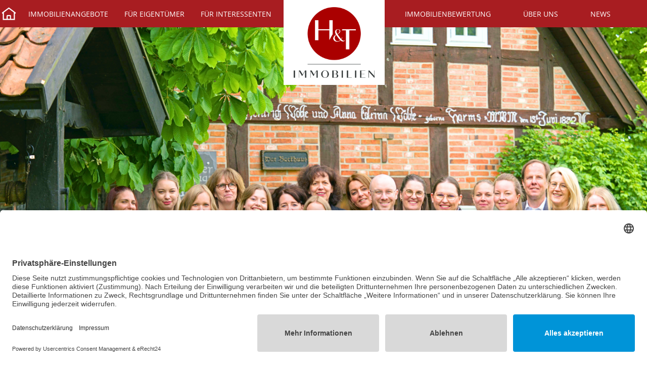

--- FILE ---
content_type: text/html; charset=utf-8
request_url: https://www.hechler-twachtmann.de/immobiliendetails.xhtml?id%5Bobj0%5D=9473
body_size: 17518
content:
<!DOCTYPE html>
<html dir="ltr" lang="de-DE">
<head>

<meta charset="utf-8">
<!-- 
	This website is powered by TYPO3 - inspiring people to share!
	TYPO3 is a free open source Content Management Framework initially created by Kasper Skaarhoj and licensed under GNU/GPL.
	TYPO3 is copyright 1998-2026 of Kasper Skaarhoj. Extensions are copyright of their respective owners.
	Information and contribution at https://typo3.org/
-->



<title>Ihr Immobilienmakler in Bremen und umzu | Hechler &amp; Twachtmann</title>
<meta name="generator" content="TYPO3 CMS" />
<meta name="description" content="Immobilienvermittlung in Bremen, Stuhr und umzu ⇒ Service für Eigentümer und Interessenten ✅ Immobilienvermarktung ✅ Wertermittlung ➤Jetzt beraten lassen!" />
<meta property="og:title" content="Ihr Immobilienmakler in Bremen und umzu | Hechler &amp; Twachtmann" />
<meta property="og:description" content="Immobilienvermittlung in Bremen, Stuhr und umzu ⇒ Service für Eigentümer und Interessenten ✅ Immobilienvermarktung ✅ Wertermittlung ➤Jetzt beraten lassen!" />
<meta property="og:image" content="https://www.hechler-twachtmann.de/fileadmin/_processed_/9/4/csm_HT_49_mit_Laura_kl_9ed66b1cc9.jpg" />
<meta property="og:image:url" content="https://www.hechler-twachtmann.de/fileadmin/_processed_/9/4/csm_HT_49_mit_Laura_kl_9ed66b1cc9.jpg" />
<meta property="og:image:width" content="2000" />
<meta property="og:image:height" content="1050" />
<meta name="twitter:card" content="summary" />


<link rel="stylesheet" href="/typo3temp/assets/css/e5af4ddcd13a7f743bd28b71d8aa45df.css?1676337358" media="all">
<link rel="stylesheet" href="/typo3temp/assets/css/style.css?1768893518" media="all">
<link rel="stylesheet" href="/typo3conf/ext/rzmpackage/Resources/Public/Css/others/leaflet.css?1693220214" media="all">
<link href="/typo3conf/ext/news/Resources/Public/Css/news-basic.css?1690358842" rel="stylesheet" >






<meta name = "viewport" content = "user-scalable=no, initial-scale=1.0, width=device-width" >
<meta name = "format-detection" content = "telephone=no" >
<meta name = "theme-color" content = "#ffffff" >
<meta name="robots" content="index,follow" />
<link rel = "apple-touch-icon" sizes = "180x180" href = "/typo3conf/ext/rzmpackage/Resources/Public/Images/apple-touch-icon.png" >
<link rel = "icon" type = "image/png" href = "/typo3conf/ext/rzmpackage/Resources/Public/Images/favicon-32x32.png" sizes = "32x32" >
<link rel = "shortcut icon" href = "/typo3conf/ext/rzmpackage/Resources/Public/Images/favicon.ico" >
<meta name = "msapplication-config" content = "/typo3conf/ext/rzmpackage/Resources/Public/Images/browserconfig.xml" >
<!-- ProvenExpert ProSeal Widget -->
<noscript>
<a href="https://www.provenexpert.com/de-de/hechler-twachtmann-immobilien-gmbh?utm_source=seals&utm_campaign=proseal&utm_medium=profile&utm_content=eb53dbe9-abe2-43aa-93b2-b2f17a03b536" target="_blank" title="Kundenbewertungen & Erfahrungen zu Hechler & Twachtmann Immobilien GmbH. " class="pe-pro-seal-more-infos" >Mehr Infos</a>
</noscript>
<script src="https://s.provenexpert.net/seals/proseal.js" ></script>
<script id="proSeal">
      window.addEventListener('load', function(event) {
          window.provenExpert.proSeal({
            widgetId: "eb53dbe9-abe2-43aa-93b2-b2f17a03b536",
            language:"de-DE",
            bannerColor: "#0DB1CD",
            textColor: "#FFFFFF",
            showReviews: true,
            hideDate: true,
            hideName: false,
            hideOnMobile: false,
            bottom: "250px",
            stickyToSide: "right",
            googleStars: true,
            zIndex: "9999",
            displayReviewer: false,
            displayReviewerLastName: false,
          })
      });
</script>
<!-- ProvenExpert ProSeal Widget -->
<script id="usercentrics-cmp" async data-eu-mode="true" data-settings-id="vh4l9ib18Gmg_6" src="https://app.eu.usercentrics.eu/browser-ui/latest/loader.js"></script>
<link rel="canonical" href="/"/>

</head>
<body id="id-1">
<div id="outer-wrap"><nav id="main-nav"><ul class="menu row flexwrap-space_between"><a class="homebt" href="/" title="Zur Startseite"><svg width="50px" height="50px" viewBox="0 0 24 24" fill="none" xmlns="http://www.w3.org/2000/svg"><path fill-rule="evenodd" clip-rule="evenodd"
                    d="M21.4498 10.275L11.9998 3.1875L2.5498 10.275L2.9998 11.625H3.7498V20.25H20.2498V11.625H20.9998L21.4498 10.275ZM5.2498 18.75V10.125L11.9998 5.0625L18.7498 10.125V18.75H14.9999V14.3333L14.2499 13.5833H9.74988L8.99988 14.3333V18.75H5.2498ZM10.4999 18.75H13.4999V15.0833H10.4999V18.75Z"
                    fill="#fff" /></svg></a><li class="p3"><a href="/immobilien" title="Immobilienangebote"><span>Immobilienangebote</span></a><div class="mtrigger"><span></span></div><ul class="submenu menu row"><li class="p25"><a href="/immobilien/kaufen" title="Kaufen"><span>Kaufen</span></a></li><li class="p35"><a href="/immobilien/vermietung" title="Mieten"><span>Mieten</span></a></li><li class="p74"><a href="/immobilien/ueberregional" title="Überregional"><span>Überregional</span></a></li><li class="p55"><a href="/immobilien/haeuser" title="Häuser"><span>Häuser</span></a></li><li class="p52"><a href="/immobilien/wohnungen" title="Wohnungen"><span>Wohnungen</span></a></li><li class="p34"><a href="/immobilien/grundstuecke" title="Grundstücke"><span>Grundstücke</span></a></li><li class="p33"><a href="/immobilien/neubauprojekte" title="Neubauprojekte"><span>Neubauprojekte</span></a></li><li class="p32"><a href="/immobilien/anlageobjekte" title="Anlageobjekte"><span>Anlageobjekte</span></a></li><li class="p31"><a href="/immobilien/gewerbe" title="Gewerbe"><span>Gewerbe</span></a></li></ul></li><li class="p4"><a href="/fuer-eigentuemer/immobilien-verkaufen" title="Für Eigentümer"><span>Für Eigentümer</span></a><div class="mtrigger"><span></span></div><ul class="submenu menu row"><li class="p26"><a href="/fuer-eigentuemer/immobilien-verkaufen" title="Immobilien verkaufen"><span>Immobilien verkaufen</span></a></li><li class="p27"><a href="/fuer-eigentuemer/immobilien-vermieten" title="Immobilien vermieten"><span>Immobilien vermieten</span></a></li><li class="p36"><a href="/immobilienbewertung" title="Immobilien bewerten"><span>Immobilien bewerten</span></a></li><li class="p40"><a href="/news/immobilien-fachwissen" title="Immobilienfachwissen"><span>Immobilienfachwissen</span></a></li><li class="p39"><a href="/ueber-uns/ihre-empfehlung-an-uns" title="Ihre Empfehlung an uns"><span>Ihre Empfehlung an uns</span></a></li><li class="p24"><a href="/ueber-uns/kundenbewertungen" title="Kundenbewertungen"><span>Kundenbewertungen</span></a></li></ul></li><li class="p5"><a href="/fuer-interessenten/suchauftrag" title="Für Interessenten"><span>Für Interessenten</span></a><div class="mtrigger"><span></span></div><ul class="submenu menu row"><li class="p46"><a href="/immobilien" title="Immobilienangebote"><span>Immobilienangebote</span></a></li><li class="p45"><a href="/fuer-interessenten/suchauftrag" title="Suchauftrag"><span>Suchauftrag</span></a></li><li class="p43"><a href="/fuer-interessenten/finanzierung" title="Finanzierung"><span>Finanzierung</span></a></li><li class="p42"><a href="/news/immobilien-fachwissen" title="Immobilienfachwissen"><span>Immobilienfachwissen</span></a></li></ul></li><li class="p18 act"><a href="/" title="zur Startseite"><span>zur Startseite</span></a></li><li class="p47"><a href="/immobilienbewertung" title="Immobilienbewertung"><span>Immobilienbewertung</span></a></li><li class="p2"><a href="/ueber-uns" title="Über uns"><span>Über uns</span></a><div class="mtrigger"><span></span></div><ul class="submenu menu row"><li class="p56"><a href="/kontakt" title="Kontakt"><span>Kontakt</span></a></li><li class="p21"><a href="/ueber-uns/unser-team" title="Unser Team"><span>Unser Team</span></a></li><li class="p38"><a href="/ueber-uns/kundenbewertungen" title="Kundenbewertungen"><span>Kundenbewertungen</span></a></li><li class="p22"><a href="/ueber-uns/ihre-empfehlung-an-uns" title="Ihre Empfehlung an uns"><span>Ihre Empfehlung an uns</span></a></li><li class="p30"><a href="/ueber-uns/unsere-partner" title="Unsere Partner"><span>Unsere Partner</span></a></li></ul></li><li class="p7"><a href="/news" title="News"><span>News</span></a></li></ul></nav><div class="hamburger" id="mobilenav"><span class="line"></span><span class="line"></span><span class="line"></span></div><div id="banner"><div id="banner-image"><div id="c1" class="frame frame-default frame-type-image frame-layout-0"><header><h2 class="">
				Mit uns wird Ihr neues Zuhause Wirklichkeit!
			</h2></header><div class="ce-image ce-center ce-above"><div class="ce-gallery" data-ce-columns="1"
	 data-ce-images="1"><div class="ce-row"><div class="ce-column"><figure class="image"><picture><source data-srcset="/fileadmin/Media/Fotos/Immobilienbewertung_Team.png"
                media="(min-width: 1200px)"><source
                data-srcset="/fileadmin/Media/Fotos/Immobilienbewertung_Team.png, /fileadmin/Media/Fotos/Immobilienbewertung_Team.png 2x"
                media="(min-width: 980px)"><source data-srcset="/fileadmin/Media/Fotos/Immobilienbewertung_Team.png"
                media="(min-width: 740px)"><source data-srcset="/fileadmin/Media/Fotos/Immobilienbewertung_Team.png"
                media="(min-width: 520px)"><source data-srcset="/fileadmin/Media/Fotos/Immobilienbewertung_Team.png"
                media="(min-width: 0px)"><!---Fallback---><img class="lazyload" src="[data-uri]"
                data-src="/fileadmin/Media/Fotos/Immobilienbewertung_Team.png"
                alt="" longdesc="" title=""></picture></figure></div></div></div></div></div></div><div id="banner-nav"><ul class="menu row flexwrap-space_between"><li class="p9"><a href="/fuer-eigentuemer/immobilien-verkaufen" title="Verkaufen"><span>Verkaufen</span></a></li><li class="p10"><a href="/fuer-eigentuemer/immobilien-vermieten" title="Vermieten"><span>Vermieten</span></a></li><li class="p11"><a href="/immobilien" title="Für Interessenten"><span>Für Interessenten</span></a></li><li class="p12"><a href="/immobilienbewertung" title="Immobilien Bewertung"><span>Immobilien Bewertung</span></a></li></ul></div></div><main role="main"><aside class="sidebar"><ul class="menu"><li class="p49"><a href="/immobilien?filter=open" title="Immobilie finden"><span>Immobilie finden</span></a></li><li class="p50"><a href="/kontakt" title="Kontakt aufnehmen"><span>Kontakt aufnehmen</span></a></li><li class="p70"><a href="/ueber-uns/kundenbewertungen" title="Kundenbewertungen"><span>Kundenbewertungen</span></a></li></ul></aside><section class="row welcome"><div id="c3" class="frame frame-default frame-type-text frame-layout-0"><h1 class="text-center"><span class="primary-text">H&amp;T Immobilien: Ihre Immobilienmakler in Bremen, Weyhe, Stuhr und umzu</span></h1><p>&nbsp;</p></div><div id="c4" class="frame frame-default frame-type-text frame-layout-0 frame-space-after-medium"><div class="two-collumns"><p>Herzlich Willkommen bei H&amp;T Immobilien! Mit unserem kompetenten Team vermitteln wir seit über 20 Jahren Immobilien in Bremen, Stuhr, Delmenhorst, Weyhe und umzu – vertrauensvoll und auf Augenhöhe mit unseren Kunden! Unsere langjährige Erfahrung und ein ausgiebiges Engagement im Bereich der Vermarktung von Häusern und Wohnungen sei Ihnen als Auftraggeber gewiss. Besonders großen Wert legen wir auf eine persönliche, individuelle und offene Zusammenarbeit mit</p><p>unseren Kunden. Unser engagiertes Team besteht aus Immobilienexperten, die sich leidenschaftlich für das, was sie tun einsetzen. Der Kauf oder Verkauf einer Immobilie ist für Sie als Kunde vermutlich eine der wichtigsten Entscheidungen im Leben. Ihre individuellen Bedürfnisse und Wünsche sind uns deshalb sehr wichtig. Wir nehmen uns Zeit für Sie und die optimale Aufbereitung Ihrer Immobilie.</p></div><p>&nbsp;</p></div><div class="info-cards"><div class="flexwrap-evenly"><a href="/fuer-eigentuemer/immobilien-verkaufen"><div class="info-card"><div class="card-image flexwrap-center"><picture><source
                                                data-srcset="/fileadmin/Media/Icons/icon_1.svg,                                                                                                                                                                                                                                 /fileadmin/Media/Icons/icon_1.svg 2x"
                                                media="(min-width: 980px)"><source
                                                data-srcset="/fileadmin/Media/Icons/icon_1.svg"
                                                media="(min-width: 740px)"><source
                                                data-srcset="/fileadmin/Media/Icons/icon_1.svg"
                                                media="(min-width: 520px)"><source
                                                data-srcset="/fileadmin/Media/Icons/icon_1.svg"
                                                media="(min-width: 0px)"><!---Fallback---><img class="lazyload"
                                                src="/typo3conf/ext/rzmpackage/Resources/Public/Images/loader-landscape.gif"
                                                data-src="/fileadmin/Media/Icons/icon_1.svg"
                                                alt="" longdesc=""
                                                title=""></picture></div><div class="card-text">
                                    
                                        Wir bieten einen qualifizierten und schnellen Vertrieb
                                    
                                </div></div></a><a href="/ueber-uns/unser-team"><div class="info-card"><div class="card-image flexwrap-center"><picture><source
                                                data-srcset="/fileadmin/Media/Icons/icon_2.svg,                                                                                                                                                                                                                                 /fileadmin/Media/Icons/icon_2.svg 2x"
                                                media="(min-width: 980px)"><source
                                                data-srcset="/fileadmin/Media/Icons/icon_2.svg"
                                                media="(min-width: 740px)"><source
                                                data-srcset="/fileadmin/Media/Icons/icon_2.svg"
                                                media="(min-width: 520px)"><source
                                                data-srcset="/fileadmin/Media/Icons/icon_2.svg"
                                                media="(min-width: 0px)"><!---Fallback---><img class="lazyload"
                                                src="/typo3conf/ext/rzmpackage/Resources/Public/Images/loader-landscape.gif"
                                                data-src="/fileadmin/Media/Icons/icon_2.svg"
                                                alt="" longdesc=""
                                                title=""></picture></div><div class="card-text">
                                    
                                        Aktive Betreuung unserer Kauf- und Mietinteressenten
                                    
                                </div></div></a><a href="/fuer-interessenten/finanzierung"><div class="info-card"><div class="card-image flexwrap-center"><picture><source
                                                data-srcset="/fileadmin/Media/Icons/icon_3.svg,                                                                                                                                                                                                                                 /fileadmin/Media/Icons/icon_3.svg 2x"
                                                media="(min-width: 980px)"><source
                                                data-srcset="/fileadmin/Media/Icons/icon_3.svg"
                                                media="(min-width: 740px)"><source
                                                data-srcset="/fileadmin/Media/Icons/icon_3.svg"
                                                media="(min-width: 520px)"><source
                                                data-srcset="/fileadmin/Media/Icons/icon_3.svg"
                                                media="(min-width: 0px)"><!---Fallback---><img class="lazyload"
                                                src="/typo3conf/ext/rzmpackage/Resources/Public/Images/loader-landscape.gif"
                                                data-src="/fileadmin/Media/Icons/icon_3.svg"
                                                alt="" longdesc=""
                                                title=""></picture></div><div class="card-text">
                                    
                                        Hilfestellung bei der Finanzierung durch unsere Partner
                                    
                                </div></div></a></div></div><div class="slideshow"><div class="slide-item"><div class="slide-title">
            
                UNTERNEHMEN
            
        </div><div class="slide-image"><a href="/ueber-uns/unser-team"><picture><source
                                data-srcset="/fileadmin/_processed_/8/0/csm_DSC04134_bearbeitet_96e1675dfc.jpg,                                                                                                                                                                                                                                 /fileadmin/_processed_/8/0/csm_DSC04134_bearbeitet_f7107f1237.jpg 2x"
                                media="(min-width: 980px)"><source data-srcset="/fileadmin/_processed_/8/0/csm_DSC04134_bearbeitet_a1856dc88c.jpg"
                                media="(min-width: 740px)"><source data-srcset="/fileadmin/_processed_/8/0/csm_DSC04134_bearbeitet_9353856a6c.jpg"
                                media="(min-width: 520px)"><source data-srcset="/fileadmin/_processed_/8/0/csm_DSC04134_bearbeitet_524d204ef3.jpg"
                                media="(min-width: 0px)"><!---Fallback---><img class="lazyload"
                                src="/typo3conf/ext/rzmpackage/Resources/Public/Images/loader-landscape.gif"
                                data-src="/fileadmin/_processed_/8/0/csm_DSC04134_bearbeitet_e8248d46bf.jpg"
                                alt="" longdesc="" title=""></picture><div class="slide-text">
                        
                            Wir sind Ihr Immobilienmakler für Stuhr, Bremen, Weyhe, Delmenhorst und „umzu“! Gemeinsam mit unserem kompetenten Team bieten wir Ihnen eine umfangreiche Erfahrung rund um das Thema Haus und Heim. Lernen Sie uns kennen!
                        
                    </div></a></div></div><div class="slide-item"><div class="slide-title">
            
                IMMOBILIENANGEBOTE
            
        </div><div class="slide-image"><a href="/immobilien"><picture><source
                                data-srcset="/fileadmin/_processed_/b/e/csm_20_9051bfbb81.jpg,                                                                                                                                                                                                                                 /fileadmin/_processed_/b/e/csm_20_7891263fc7.jpg 2x"
                                media="(min-width: 980px)"><source data-srcset="/fileadmin/_processed_/b/e/csm_20_543693fcf9.jpg"
                                media="(min-width: 740px)"><source data-srcset="/fileadmin/_processed_/b/e/csm_20_445cc11141.jpg"
                                media="(min-width: 520px)"><source data-srcset="/fileadmin/_processed_/b/e/csm_20_680dd7969b.jpg"
                                media="(min-width: 0px)"><!---Fallback---><img class="lazyload"
                                src="/typo3conf/ext/rzmpackage/Resources/Public/Images/loader-landscape.gif"
                                data-src="/fileadmin/_processed_/b/e/csm_20_b87af5ae6d.jpg"
                                alt="" longdesc="" title=""></picture><div class="slide-text">
                        
                            Mieten oder kaufen? Unsere aktuellen Immobilienangebote in Stuhr, Weyhe, Syke, Bremen, Delmenhorst und Umgebung finden Sie hier.
                        
                    </div></a></div></div><div class="slide-item"><div class="slide-title">
            
                IMMOBILIENBEWERTUNG
            
        </div><div class="slide-image"><a href="/immobilienbewertung"><picture><source
                                data-srcset="/fileadmin/_processed_/f/1/csm_HT_23__1024x683__0dbf9824a6.jpg,                                                                                                                                                                                                                                 /fileadmin/_processed_/f/1/csm_HT_23__1024x683__0c1bb0892c.jpg 2x"
                                media="(min-width: 980px)"><source data-srcset="/fileadmin/_processed_/f/1/csm_HT_23__1024x683__2bcddec73d.jpg"
                                media="(min-width: 740px)"><source data-srcset="/fileadmin/_processed_/f/1/csm_HT_23__1024x683__6c97148736.jpg"
                                media="(min-width: 520px)"><source data-srcset="/fileadmin/_processed_/f/1/csm_HT_23__1024x683__ca23801d6b.jpg"
                                media="(min-width: 0px)"><!---Fallback---><img class="lazyload"
                                src="/typo3conf/ext/rzmpackage/Resources/Public/Images/loader-landscape.gif"
                                data-src="/fileadmin/_processed_/f/1/csm_HT_23__1024x683__d7cb331203.jpg"
                                alt="" longdesc="" title=""></picture><div class="slide-text">
                        
                            Wie viel ist Ihre Immobilie wert? In Bremen, Stuhr, Delmenhorst, Weyhe, Harpstedt, Bassum, Syke und umzu ermitteln wir Ihnen mit unserer professionellen Analyse gerne den aktuellen Marktwert Ihrer Immobilie.
                        
                    </div></a></div></div><div class="slide-item"><div class="slide-title">
            
                EIGENTÜMER
            
        </div><div class="slide-image"><a href="/fuer-eigentuemer/immobilien-verkaufen"><picture><source
                                data-srcset="/fileadmin/_processed_/b/0/csm_HT_06__1024x683__aa0f251c8e.jpg,                                                                                                                                                                                                                                 /fileadmin/_processed_/b/0/csm_HT_06__1024x683__273a461423.jpg 2x"
                                media="(min-width: 980px)"><source data-srcset="/fileadmin/_processed_/b/0/csm_HT_06__1024x683__467679dbaf.jpg"
                                media="(min-width: 740px)"><source data-srcset="/fileadmin/_processed_/b/0/csm_HT_06__1024x683__f8e6b1f7e0.jpg"
                                media="(min-width: 520px)"><source data-srcset="/fileadmin/_processed_/b/0/csm_HT_06__1024x683__7d9268ef88.jpg"
                                media="(min-width: 0px)"><!---Fallback---><img class="lazyload"
                                src="/typo3conf/ext/rzmpackage/Resources/Public/Images/loader-landscape.gif"
                                data-src="/fileadmin/_processed_/b/0/csm_HT_06__1024x683__b6b511e8e6.jpg"
                                alt="" longdesc="" title=""></picture><div class="slide-text">
                        
                            Sie sind Eigentümer in Stuhr, Bremen oder Umgebung? Ob im Verkauf oder in der Vermietung – wir bieten Ihnen den besten Service rund um Ihre Immobilie!
                        
                    </div></a></div></div><div class="slide-item"><div class="slide-title">
            
                EMPFEHLUNGEN
            
        </div><div class="slide-image"><a href="/ueber-uns/ihre-empfehlung-an-uns"><picture><source
                                data-srcset="/fileadmin/_processed_/7/6/csm_Gutschein_MWA_Empfehlung_Region_c8ac722556.jpg,                                                                                                                                                                                                                                 /fileadmin/_processed_/7/6/csm_Gutschein_MWA_Empfehlung_Region_af8e36333d.jpg 2x"
                                media="(min-width: 980px)"><source data-srcset="/fileadmin/_processed_/7/6/csm_Gutschein_MWA_Empfehlung_Region_b63ad56b07.jpg"
                                media="(min-width: 740px)"><source data-srcset="/fileadmin/_processed_/7/6/csm_Gutschein_MWA_Empfehlung_Region_d569bfca5d.jpg"
                                media="(min-width: 520px)"><source data-srcset="/fileadmin/_processed_/7/6/csm_Gutschein_MWA_Empfehlung_Region_243b67ad06.jpg"
                                media="(min-width: 0px)"><!---Fallback---><img class="lazyload"
                                src="/typo3conf/ext/rzmpackage/Resources/Public/Images/loader-landscape.gif"
                                data-src="/fileadmin/_processed_/7/6/csm_Gutschein_MWA_Empfehlung_Region_0c8d834731.jpg"
                                alt="" longdesc="" title=""></picture><div class="slide-text">
                        
                            Sie kennen jemanden, der eine Immobilie verkaufen möchte? Ihre Empfehlung ist uns selbstverständlich etwas wert!<br />
AKTION: Gemeinsam die Region stärken – Dienstleister und Händler vor Ort unterstützen!
                        
                    </div></a></div></div><div class="slide-item"><div class="slide-title">
            
                KUNDENBEWERTUNGEN
            
        </div><div class="slide-image"><a href="/ueber-uns/kundenbewertungen"><picture><source
                                data-srcset="/fileadmin/_processed_/b/3/csm_KAUFEN_68b9530327.jpg,                                                                                                                                                                                                                                 /fileadmin/_processed_/b/3/csm_KAUFEN_d646354c53.jpg 2x"
                                media="(min-width: 980px)"><source data-srcset="/fileadmin/_processed_/b/3/csm_KAUFEN_bd16cafea9.jpg"
                                media="(min-width: 740px)"><source data-srcset="/fileadmin/_processed_/b/3/csm_KAUFEN_47ef407749.jpg"
                                media="(min-width: 520px)"><source data-srcset="/fileadmin/_processed_/b/3/csm_KAUFEN_1f02b54068.jpg"
                                media="(min-width: 0px)"><!---Fallback---><img class="lazyload"
                                src="/typo3conf/ext/rzmpackage/Resources/Public/Images/loader-landscape.gif"
                                data-src="/fileadmin/_processed_/b/3/csm_KAUFEN_6b3bac4aa1.jpg"
                                alt="" longdesc="" title=""></picture><div class="slide-text">
                        
                            Erfolgreich vermittelt – lesen Sie hier in den Bewertungen unserer Kunden, was diese über unsere Arbeit sagen.
                        
                    </div></a></div></div><div class="slide-item"><div class="slide-title">
            
                NEUBAU
            
        </div><div class="slide-image"><a href="/immobilien/neubauprojekte"><picture><source
                                data-srcset="/fileadmin/_processed_/c/b/csm_Screenshot_2022-09-27_120852_8a056dee1d.jpg,                                                                                                                                                                                                                                 /fileadmin/_processed_/c/b/csm_Screenshot_2022-09-27_120852_e206371258.jpg 2x"
                                media="(min-width: 980px)"><source data-srcset="/fileadmin/_processed_/c/b/csm_Screenshot_2022-09-27_120852_6070e6df1a.jpg"
                                media="(min-width: 740px)"><source data-srcset="/fileadmin/_processed_/c/b/csm_Screenshot_2022-09-27_120852_55c863ba46.jpg"
                                media="(min-width: 520px)"><source data-srcset="/fileadmin/_processed_/c/b/csm_Screenshot_2022-09-27_120852_88a1a099f3.jpg"
                                media="(min-width: 0px)"><!---Fallback---><img class="lazyload"
                                src="/typo3conf/ext/rzmpackage/Resources/Public/Images/loader-landscape.gif"
                                data-src="/fileadmin/_processed_/c/b/csm_Screenshot_2022-09-27_120852_b08c96925e.jpg"
                                alt="" longdesc="" title=""></picture><div class="slide-text">
                        
                            Wir freuen uns Ihnen an dieser Stelle aktuelle Neubauprojekte vorstellen zu dürfen, ebenso Baugrundstücke, die es noch zu beplanen gilt!
                        
                    </div></a></div></div><div class="slide-item"><div class="slide-title">
            
                GEWERBE
            
        </div><div class="slide-image"><a href="/immobilien/gewerbe"><picture><source
                                data-srcset="/fileadmin/_processed_/c/c/csm_Website_News_Bilder_2___1__87445f4ec0.png,                                                                                                                                                                                                                                 /fileadmin/_processed_/c/c/csm_Website_News_Bilder_2___1__43b0e8c73d.png 2x"
                                media="(min-width: 980px)"><source data-srcset="/fileadmin/_processed_/c/c/csm_Website_News_Bilder_2___1__7093ae24ed.png"
                                media="(min-width: 740px)"><source data-srcset="/fileadmin/_processed_/c/c/csm_Website_News_Bilder_2___1__139336d118.png"
                                media="(min-width: 520px)"><source data-srcset="/fileadmin/_processed_/c/c/csm_Website_News_Bilder_2___1__f1350e11ae.png"
                                media="(min-width: 0px)"><!---Fallback---><img class="lazyload"
                                src="/typo3conf/ext/rzmpackage/Resources/Public/Images/loader-landscape.gif"
                                data-src="/fileadmin/_processed_/c/c/csm_Website_News_Bilder_2___1__23fbf712ed.png"
                                alt="" longdesc="" title=""></picture><div class="slide-text">
                        
                            Sie möchten einen neuen Gebäudekomplex beziehen, suchen eine Lagerhalle? Oder brauchen Sie Unterstützung bei der Suche nach einem geeigneten Gewerbeobjekt für Ihr Vorhaben? Eine professionelle Begleitung erwartet Sie!
                        
                    </div></a></div></div><div class="slide-item"><div class="slide-title">
            
                ANLAGE
            
        </div><div class="slide-image"><a href="/immobilien/anlageobjekte"><picture><source
                                data-srcset="/fileadmin/_processed_/c/3/csm_IMMOBILIENANGEBOTE_0ffa2098b3.jpg,                                                                                                                                                                                                                                 /fileadmin/_processed_/c/3/csm_IMMOBILIENANGEBOTE_a66518c61f.jpg 2x"
                                media="(min-width: 980px)"><source data-srcset="/fileadmin/_processed_/c/3/csm_IMMOBILIENANGEBOTE_2334846917.jpg"
                                media="(min-width: 740px)"><source data-srcset="/fileadmin/_processed_/c/3/csm_IMMOBILIENANGEBOTE_7d8a633bb4.jpg"
                                media="(min-width: 520px)"><source data-srcset="/fileadmin/_processed_/c/3/csm_IMMOBILIENANGEBOTE_b373ef49a5.jpg"
                                media="(min-width: 0px)"><!---Fallback---><img class="lazyload"
                                src="/typo3conf/ext/rzmpackage/Resources/Public/Images/loader-landscape.gif"
                                data-src="/fileadmin/_processed_/c/3/csm_IMMOBILIENANGEBOTE_9ecafeb47b.jpg"
                                alt="" longdesc="" title=""></picture><div class="slide-text">
                        
                            Der Kauf einer Immobilie im Anlagebereich – ob Mehrfamilienhaus, Wohn- und Geschäftshaus oder die Eigentumswohnung als kleine Kapitalanlage – hier finden Sie Zins- und Renditeobjekte in Bremen, Stuhr und umzu.
                        
                    </div></a></div></div><div class="slide-item"><div class="slide-title">
            
                VERMIETER
            
        </div><div class="slide-image"><a href="/fuer-eigentuemer/immobilien-vermieten"><picture><source
                                data-srcset="/fileadmin/_processed_/5/8/csm_WOHNUNGEN_0635215990.jpg,                                                                                                                                                                                                                                 /fileadmin/_processed_/5/8/csm_WOHNUNGEN_e8ac96a68c.jpg 2x"
                                media="(min-width: 980px)"><source data-srcset="/fileadmin/_processed_/5/8/csm_WOHNUNGEN_7498dfd95e.jpg"
                                media="(min-width: 740px)"><source data-srcset="/fileadmin/_processed_/5/8/csm_WOHNUNGEN_7a7855017b.jpg"
                                media="(min-width: 520px)"><source data-srcset="/fileadmin/_processed_/5/8/csm_WOHNUNGEN_e2365007b4.jpg"
                                media="(min-width: 0px)"><!---Fallback---><img class="lazyload"
                                src="/typo3conf/ext/rzmpackage/Resources/Public/Images/loader-landscape.gif"
                                data-src="/fileadmin/_processed_/5/8/csm_WOHNUNGEN_9021dcdd58.jpg"
                                alt="" longdesc="" title=""></picture><div class="slide-text">
                        
                            Professionelle Vermietung – am besten mit den Spezialisten vor Ort! Nutzen Sie die Vorteile der Zusammenarbeit mit uns, um Ihre Immobilie zu vermieten – wählen Sie ein Vermittlungs- und Beratungspaket entsprechend Ihrer Wünsche!
                        
                    </div></a></div></div><div class="slide-item"><div class="slide-title">
            
                INTERESSENTEN
            
        </div><div class="slide-image"><a href="/fuer-interessenten/suchauftrag"><picture><source
                                data-srcset="/fileadmin/_processed_/7/d/csm_HT_31__1024x683__7a931e0fe7.jpg,                                                                                                                                                                                                                                 /fileadmin/_processed_/7/d/csm_HT_31__1024x683__3a77941807.jpg 2x"
                                media="(min-width: 980px)"><source data-srcset="/fileadmin/_processed_/7/d/csm_HT_31__1024x683__961a95cb69.jpg"
                                media="(min-width: 740px)"><source data-srcset="/fileadmin/_processed_/7/d/csm_HT_31__1024x683__946e0335aa.jpg"
                                media="(min-width: 520px)"><source data-srcset="/fileadmin/_processed_/7/d/csm_HT_31__1024x683__1f686a2b21.jpg"
                                media="(min-width: 0px)"><!---Fallback---><img class="lazyload"
                                src="/typo3conf/ext/rzmpackage/Resources/Public/Images/loader-landscape.gif"
                                data-src="/fileadmin/_processed_/7/d/csm_HT_31__1024x683__2cdfb7d6f2.jpg"
                                alt="" longdesc="" title=""></picture><div class="slide-text">
                        
                            Sie suchen ein neues Zuhause und wir haben aktuell nichts Passendes für Sie? Dann nutzen Sie doch einfach die Möglichkeit Ihr Gesuch bei uns zu hinterlegen – so verpassen Sie kein neues Angebot!
                        
                    </div></a></div></div><div class="slide-item"><div class="slide-title">
            
                IMMOBILIEN FACHWISSEN
            
        </div><div class="slide-image"><a href="/news/immobilien-fachwissen"><picture><source
                                data-srcset="/fileadmin/_processed_/c/b/csm_2_1__cfefcf0907.png,                                                                                                                                                                                                                                 /fileadmin/_processed_/c/b/csm_2_1__2e9da76471.png 2x"
                                media="(min-width: 980px)"><source data-srcset="/fileadmin/_processed_/c/b/csm_2_1__e27cfd22cb.png"
                                media="(min-width: 740px)"><source data-srcset="/fileadmin/_processed_/c/b/csm_2_1__69bd801c64.png"
                                media="(min-width: 520px)"><source data-srcset="/fileadmin/_processed_/c/b/csm_2_1__9f0dd8a32b.png"
                                media="(min-width: 0px)"><!---Fallback---><img class="lazyload"
                                src="/typo3conf/ext/rzmpackage/Resources/Public/Images/loader-landscape.gif"
                                data-src="/fileadmin/Media/News/2_1_.png"
                                alt="" longdesc="" title=""></picture><div class="slide-text">
                        
                            Gisela Hechler und Volker Twachtmann beantworten die wichtigsten Fragen zur derzeitigen Immobilienlage! Weiterlesen...
                        
                    </div></a></div></div><div class="slide-item"><div class="slide-title">
            
                H&amp;T NEWS
            
        </div><div class="slide-image"><a href="/news"><picture><source
                                data-srcset="/fileadmin/_processed_/2/5/csm_news_preview_7a6e78e623.png,                                                                                                                                                                                                                                 /fileadmin/_processed_/2/5/csm_news_preview_f9005fae15.png 2x"
                                media="(min-width: 980px)"><source data-srcset="/fileadmin/_processed_/2/5/csm_news_preview_d4cb43d53e.png"
                                media="(min-width: 740px)"><source data-srcset="/fileadmin/_processed_/2/5/csm_news_preview_0d40fe734b.png"
                                media="(min-width: 520px)"><source data-srcset="/fileadmin/_processed_/2/5/csm_news_preview_15e91c9a98.png"
                                media="(min-width: 0px)"><!---Fallback---><img class="lazyload"
                                src="/typo3conf/ext/rzmpackage/Resources/Public/Images/loader-landscape.gif"
                                data-src="/fileadmin/Media/News/news_preview.png"
                                alt="" longdesc="" title=""></picture><div class="news"><!--TYPO3SEARCH_end--><div class="slide-text"><div><strong>Fachvorträge für Immobilieneigentümer auch 2026</strong><br><br>
                
                
                    Nachdem unsere Informationsveranstaltungen im Herbst 2025 in&hellip;
                  
                <br><br><span>Weiterlesen...</span></div></div><!--TYPO3SEARCH_begin--></div></a></div></div></div></section><section class="full-row about"><div class="full-banner text-align-left flexwrap-space_between" style="background-color: #ededed;" ><div class="banner-image"><picture><source
                    data-srcset="/fileadmin/_processed_/8/0/csm_DSC04134_bearbeitet_7450bcca36.jpg,                                                                                                                                                                                                                                     /fileadmin/_processed_/8/0/csm_DSC04134_bearbeitet_13f58b9033.jpg 2x"
                    media="(min-width: 980px)"><source data-srcset="/fileadmin/_processed_/8/0/csm_DSC04134_bearbeitet_3f98467b56.jpg"
                    media="(min-width: 740px)"><source data-srcset="/fileadmin/_processed_/8/0/csm_DSC04134_bearbeitet_d4eb491225.jpg"
                    media="(min-width: 520px)"><source data-srcset="/fileadmin/_processed_/8/0/csm_DSC04134_bearbeitet_e57aa7b7de.jpg"
                    media="(min-width: 0px)"><!---Fallback---><img class="lazyload" src="/typo3conf/ext/rzmpackage/Resources/Public/Images/loader-landscape.gif"
                    data-src="/fileadmin/_processed_/8/0/csm_DSC04134_bearbeitet_eb58e667fe.jpg"
                    alt="" longdesc="" title=""></picture></div><div class="banner-text"><div><h2><span class="primary-text">GEMEINSAM </span>sind wir <span class="primary-text">STÄRKER</span>!</h2><p>Durch unsere umfassende Kenntnis des Immobilienmarkts in Bremen, Stuhr, Delmenhorst und Weyhe können wir Ihnen maßgeschneiderte und innovative Marketingstrategien anbieten, um Ihre Immobilie optimal zu vermarkten und den bestmöglichen Preis zu erzielen. Unsere fundierten Wertermittlungen und unser breites Netzwerk ermöglichen es uns, Ihre Immobilie schnell und erfolgreich zu vermitteln.</p><p>Für Sie als Kunde bedeutet das einen erstklassigen Service auf Basis von Vertrauen und Verlässlichkeit. Als familiär geführtes Unternehmen ist uns eine enge Beziehung zu unseren Kunden wichtig, ebenso wie ein angenehmes Miteinander.&nbsp;<br> Bei uns werden Sie sich wie zu Hause fühlen!</p><p>&nbsp;</p><p><span class="button-red"><a href="/ueber-uns">LERNEN SIE UNS KENNEN</a></span></p></div></div></div></section><section class="row contact"><div class="two-cols-50 flexwrap-space_between"><div class="col-1"><div id="c255" class="frame frame-default frame-type-html frame-layout-0"><style>
    #preform-tool {
        max-width: 950px;
        background-color: #f4f4f4;
        padding: 3rem;
        margin: 0 auto;
        border-radius: 10px;
        padding: 2rem 2rem 2rem 2rem;
        margin-bottom: 5rem;
        position: relative;
    }

    .icon-bt {
        transition: all 200ms linear;
        cursor: pointer;
        margin-bottom: 2rem;
    }

    .icon-bt:hover {
        transform: scale(1.1);
    }

    .icon-bt img {
        width: 150px;
    }

    .step-wrap {
        display: flex;
        justify-content: space-evenly;
        flex-wrap: wrap;
    }

    .icon-wrap {
        background-color: #A81D21;
        padding: 1rem;
        border-radius: 10px;
    }

    .option-text {
        text-align: center;
        font-size: 1.2em;
        font-weight: bold;
        color: #666666;
        margin: 1rem 0 0 0;
    }

    .steps {
        display: none;
    }

    .steps.active {
        display: block;
    }


    #step-2 .icon-bt:hover,
    #step-3 .icon-bt:hover,
    #step-8 .icon-bt:hover,
    #step-10 .icon-bt:hover,
    #step-6 .icon-bt:hover {
        transform: none;
        cursor: default;
    }

    .icon-bt.big {
        width: 100%;
    }

    .icon-bt.big {
        width: 100%;
        display: flex;
        flex-wrap: wrap;
        justify-content: space-between;
        margin-bottom: 2rem;
    }

    .icon-bt.big .icon-wrap {
        text-align: center;
    }



    .two-col-step {
        width: calc(100% - 216px);
        display: flex;
        flex-direction: column;
        justify-content: center;
    }

    .two-col-step:first-of-type {
        width: 200px;
    }


    .rslider {
        -webkit-appearance: none;
        width: 100%;
        height: 25px;
        background: #fff;
        border: 1px solid #ccc;
        outline: none;
        border-radius: 10px;
        margin-bottom: 1rem;
    }

    .rslider:hover {
        opacity: 1;
    }

    .rslider::-webkit-slider-thumb {
        -webkit-appearance: none;
        appearance: none;
        width: 25px;
        height: 30px;
        background: #9d2235;
        cursor: pointer;
        border-radius: 5px;
    }

    .rslider::-moz-range-thumb {
        width: 25px;
        height: 30px;
        background: #9d2235;
        cursor: pointer;
        border-radius: 3px;

    }

    #preform-tool input.text {
        width: 100%;
        padding: 0.5rem;
        border: 1px solid #ccc;
        border-radius: 5px;
        font-size: 1em;
        background-color: #eee;
    }

    form#preform-tool * {
        box-sizing: border-box;
    }

    .step-bt,
    #c256 form fieldset.powermail_fieldset .powermail_submit {
        background-color: #a91916;
        color: #fff;
        text-align: center;
        display: inline-block;
        text-transform: uppercase;
        border: 1px solid transparent;
        transition: 200ms all linear;
        cursor: pointer;
        padding: 0.5rem 1rem;
        margin-left: auto;

        position: absolute;
        right: 0;
        bottom: -3rem;
    }



    .step-bt.back {
        position: absolute;
        right: auto;
        left: 0;
        bottom: -3rem;
    }

    .step-bt:hover,
    #c256 form fieldset.powermail_fieldset .powermail_submit:hover {
        background-color: #fff;
        border-color: #a91916;
        color: #a91916;
    }

    .icon-wrap.checkboxes {
        border-radius: 10px;
        padding: 0;
        width: 32%;
        margin-bottom: 1rem;
        display: flex;
        text-align: center;
        align-items: center;
        justify-content: center;
    }

    .icon-wrap.checkboxes label {
        color: #fff;
        margin-bottom: 0.5rem;
        display: block;
        padding: 1rem;
        cursor: pointer;
        width: 100%
    }

    .icon-wrap.checkboxes input {
        display: block;
        margin: 1rem auto 0.5rem auto;
    }

    #c256 {
        display: none;
    }

    #c256.active {
        display: block;
        background-color: #f4f4f4;
        padding: 2rem;
        margin-bottom: 5rem;
        padding-bottom: 4rem;
    }

    #c256 form fieldset.powermail_fieldset input {
        background-color: #fff;
    }

    #c256 label.powermail_label {
        font-weight: bold;
        margin-bottom: 0.5rem;
        display: block;
    }

    input#powermail_field_marker_02_1 {
        width: auto;
    }

    #preform-tool h3 {
        text-align: center;
        margin-bottom: 2rem;
    }

    #preform-tool:before {
        content: '';
        position: absolute;
        width: 100%;
        height: 3px;
        background-color: #ff9f9f;
        top: 0;
        left: 0;
    }

    .steps:before {
        content: '';
        position: absolute;
        width: 5%;
        height: 3px;
        background-color: #a91916;
        top: 0;
        left: 0;
    }

     .steps#step-1:before, .steps#step-7:before {
        width: 15%;
     }
     .steps#step-2:before, .steps#step-8:before, .steps#step-9:before  {
        width: 30%;
     }
     .steps#step-3:before {
        width: 45%;
     }
     .steps#step-4:before, .steps#step-10:before  {
        width: 60%;
     }
     .steps#step-5:before {
        width: 75%;
     }
     .steps#step-6:before {
        width: 90%;
     }
</style><div id="Bewertungstool"><form id="preform-tool"><!--  STEP 0 --><div class="steps active" id="step-0"><h3>
                Art der Immobilie
            </h3><div class="step-wrap"><div class="icon-bt" data-label="Haus" data-this="0" data-next="1" onclick="clickOption(this)"><div class="icon-wrap"><img src="/fileadmin/Media/Icons/Haus-01.svg" alt=""></div><p class="option-text">
                        Haus
                    </p></div><div class="icon-bt" data-label="Wohnung" data-this="0" data-next="7" onclick="clickOption(this)"><div class="icon-wrap"><img src="/fileadmin/Media/Icons/Wohnung-02.svg" alt=""></div><p class="option-text">
                        Wohnung
                    </p></div><div class="icon-bt" data-label="Grundstück" data-this="0" data-next="9" onclick="clickOption(this)"><div class="icon-wrap"><img src="/fileadmin/Media/Icons/Grundstueck-03.svg" alt=""></div><p class="option-text">
                        Grundstück
                    </p></div></div></div><!--  STEP 1 HAUS--><div class="steps" id="step-1"><h3>
                Immobilientyp
            </h3><div class="step-wrap"><div class="icon-bt" data-label="Einfamilienhaus" data-this="1" data-next="2"
                    onclick="clickOption(this)"><div class="icon-wrap"><img src="/fileadmin/Media/Icons/Haus-01.svg" alt=""></div><p class="option-text">
                        Einfamilienhaus
                    </p></div><div class="icon-bt" data-label="Doppelhaushälfte" data-this="1" data-next="2"
                    onclick="clickOption(this)"><div class="icon-wrap"><img src="/fileadmin/Media/Icons/Doppelhaus-04.svg" alt=""></div><p class="option-text">
                        Doppelhaushälfte
                    </p></div><div class="icon-bt" data-label="Reihenhaus" data-this="1" data-next="2" onclick="clickOption(this)"><div class="icon-wrap"><img src="/fileadmin/Media/Icons/Reihenhaus-05.svg" alt=""></div><p class="option-text">
                        Reihenhaus
                    </p></div><div class="icon-bt" data-label="Mehrfamilienhaus" data-this="1" data-next="2"
                    onclick="clickOption(this)"><div class="icon-wrap"><img src="/fileadmin/Media/Icons/Mehrfamilienhaus-06.svg" alt=""></div><p class="option-text">
                        Mehrfamilienhaus
                    </p></div><div class="step-bt back" data-label="Grundstücksfläche" data-this="1" data-next="0"
                    onclick="clickOption(this)">
                    Zurück
                </div></div></div><!--  STEP 2 HAUS--><div class="steps" id="step-2"><h3>
                Flächen
            </h3><div class="step-wrap"><div class="icon-bt big"><div class="two-col-step"><div class="icon-wrap"><img src="/fileadmin/Media/Icons/Wohnflaeche-10.svg" alt=""></div><p class="option-text">
                            Wohnfläche
                        </p></div><div class="two-col-step"><input class="rslider" type="range" id="range_wohn" name="volume" value="20" min="20"
                            max="10000"><label for="wohnflaeche">Alternative Angabe in m²</label><input class="text" type="text" name="wohnflaeche" id="range_wohn_input"></div></div><div class="icon-bt big" data-label="Grundstückfläche" data-this="1" data-next="2"><div class="two-col-step"><div class="icon-wrap"><img src="/fileadmin/Media/Icons/Grundstueckflaeche-11.svg" alt=""></div><p class="option-text">
                            Grundstückfläche
                        </p></div><div class="two-col-step"><input class="rslider" type="range" id="range_grund" name="volume" value="20" min="100"
                            max="3500"><label for="grundflaeche">Alternative Angabe in m²</label><input class="text" type="text" name="grundflaeche" id="range_grund_input"></div></div><div class="step-bt" data-label="Wohnfläche" data-this="2" data-next="3" onclick="clickOption(this)">
                    Weiter</div><div class="step-bt back" data-label="Grundstücksfläche" data-this="2" data-next="0"
                    onclick="clickOption(this)">
                    Zurück
                </div></div></div><!--  STEP 3 HAUS--><div class="steps" id="step-3"><h3>
                Weitere Angaben
            </h3><div class="step-wrap"><div class="icon-bt big"><div class="two-col-step"><div class="icon-wrap"><img src="/fileadmin/Media/Icons/Baujahr-15.svg" alt=""></div><p class="option-text">
                            Baujahr
                        </p></div><div class="two-col-step"><input class="rslider" type="range" id="range_baujahr" name="volume" value="1890" min="1890"
                            max="2023"><label for="baujahr">Alternative Angabe (geschätzt)</label><input class="text" type="text" name="baujahr" id="range_baujahr_input"></div></div><div class="icon-bt big" data-label="Grundstückfläche" data-this="1" data-next="2"><div class="two-col-step"><div class="icon-wrap"><img src="/fileadmin/Media/Icons/Renovierung-16.svg" alt=""></div><p class="option-text">
                            letzte Modernisierung

                        </p></div><div class="two-col-step"><input class="rslider" type="range" id="range_modern" name="volume" value="1970" min="1970"
                            max="2023"><label for="modernisierung">Alternative Angabe (geschätzt)</label><input class="text" type="text" name="modernisierung" id="range_modern_input"></div></div><div class="step-bt" data-label="Modernisierung" data-this="3" data-next="4"
                    onclick="clickOption(this)">Weiter
                </div><div class="step-bt back" data-label="Grundstücksfläche" data-this="3" data-next="0"
                    onclick="clickOption(this)">
                    Zurück
                </div></div></div><!--  STEP 4 HAUS--><div class="steps" id="step-4"><h3>
                Zustand
            </h3><div class="step-wrap"><div class="icon-bt" data-label="Einfach" data-this="4" data-next="5" onclick="clickOption(this)"><div class="icon-wrap"><img src="/fileadmin/Media/Icons/einfach.png" alt=""></div><p class="option-text">
                        Einfach
                    </p></div><div class="icon-bt" data-label="Normal" data-this="4" data-next="5" onclick="clickOption(this)"><div class="icon-wrap"><img src="/fileadmin/Media/Icons/normal.png" alt=""></div><p class="option-text">
                        Normal
                    </p></div><div class="icon-bt" data-label="Gehoben" data-this="4" data-next="5" onclick="clickOption(this)"><div class="icon-wrap"><img src="/fileadmin/Media/Icons/gehoben.png" alt=""></div><p class="option-text">
                        Gehoben
                    </p></div><div class="step-bt back" data-label="Grundstücksfläche" data-this="4" data-next="0"
                    onclick="clickOption(this)">
                    Zurück
                </div></div></div><!--  STEP 5 HAUS--><div class="steps" id="step-5"><h3>
                Ausstattung
            </h3><div class="step-wrap"><div class="icon-wrap checkboxes"><label for="garten"> Garten
                        <input type="checkbox" id="garten" name="garten" value="Garten"></label></div><div class="icon-wrap checkboxes"><label for="stellplatz"> Stellplatz
                        <input type="checkbox" id="stellplatz" name="stellplatz" value="Stellplatz"></label></div><div class="icon-wrap checkboxes"><label for="keller"> Keller
                        <input type="checkbox" id="keller" name="keller" value="Keller"></label></div><div class="icon-wrap checkboxes"><label for="einbaukueche"> Einbauküche
                        <input type="checkbox" id="einbaukueche" name="einbaukueche" value="Einbauküche"></label></div><div class="icon-wrap checkboxes"><label for="balkon"> Balkon
                        <input type="checkbox" id="balkon" name="balkon" value="Balkon"></label></div><div class="icon-wrap checkboxes"><label for="aufzug"> Aufzug
                        <input type="checkbox" id="aufzug" name="aufzug" value="Aufzug"></label></div><div class="step-bt" data-label="Modernisierung" data-this="5" data-next="6"
                    onclick="clickOption(this)">Weiter
                </div><div class="step-bt back" data-label="Grundstücksfläche" data-this="5" data-next="0"
                    onclick="clickOption(this)">
                    Zurück
                </div></div></div><!--  STEP 6 Adresse--><div class="steps" id="step-6"><div class="step-wrap"><p>Bitte teilen Sie uns die genaue Anschrift mit, da die Lage den Wert ihrer Immobilie massgeblich
                    beeinflusst.</p><div class="icon-bt big"><div class="two-col-step">
                        Straße und Hausnummer
                    </div><div class="two-col-step"><input class="text" type="text" name="adresse" id="adresse"></div></div><div class="icon-bt big"><div class="two-col-step">
                        PLZ und Ort
                    </div><div class="two-col-step"><input class="text" type="text" name="ort" id="ort"></div></div><div class="step-bt" data-label="Modernisierung" data-this="6" data-next="0"
                    onclick="clickOption(this)">Weiter
                </div><div class="step-bt back" data-label="Grundstücksfläche" data-this="0" data-next="0"
                    onclick="clickOption(this)">
                    Zurück
                </div></div></div><!-- STEP 7 Wohnungen --><div class="steps" id="step-7"><h3>
                Wohnungstyp
            </h3><div class="step-wrap"><div class="icon-bt" data-label="Erdgeschosswohnung" data-this="7" data-next="8"
                    onclick="clickOption(this)"><div class="icon-wrap"><img src="/fileadmin/Media/Icons/Erdgeschoss-07.svg" alt=""></div><p class="option-text">
                        Erdgeschosswohnung
                    </p></div><div class="icon-bt" data-label="Etagenwohnung" data-this="7" data-next="8" onclick="clickOption(this)"><div class="icon-wrap"><img src="/fileadmin/Media/Icons/Etagenwohnung-08.svg" alt=""></div><p class="option-text">
                        Etagenwohnung
                    </p></div><div class="icon-bt" data-label="Dachgeschosswohnung" data-this="7" data-next="8"
                    onclick="clickOption(this)"><div class="icon-wrap"><img src="/fileadmin/Media/Icons/Dachgeschoss.svg" alt=""></div><p class="option-text">
                        Dachgeschosswohnung
                    </p></div><div class="step-bt back" data-label="Grundstücksfläche" data-this="7" data-next="0"
                    onclick="clickOption(this)">
                    Zurück
                </div></div></div><!-- STEP 8 Wohnungen --><div class="steps" id="step-8"><h3>
                Flächen
            </h3><div class="step-wrap"><div class="icon-bt big"><div class="two-col-step"><div class="icon-wrap"><img src="/fileadmin/Media/Icons/Wohnflaeche-10.svg" alt=""></div><p class="option-text">
                            Wohnfläche
                        </p></div><div class="two-col-step"><input class="rslider" type="range" id="range_wohn2" name="volume" value="20" min="20"
                            max="250"><label for="wohnflaeche2">Alternative Angabe in m²</label><input class="text" type="text" name="wohnflaeche2" id="range_wohn2_input"></div></div><div class="icon-bt big" data-label="Zimmer" data-this="1" data-next="2"><div class="two-col-step"><div class="icon-wrap"><img src="/fileadmin/Media/Icons/Zimmer-12.svg" alt=""></div><p class="option-text">
                            Zimmer
                        </p></div><div class="two-col-step"><input class="rslider" type="range" id="range_zimmer" name="volume" value="1" min="1" max="15"><label for="zimmer">Alternative Angabe anzahl der Zimmer</label><input class="text" type="text" name="zimmer" id="range_zimmer_input"></div></div><div class="step-bt" data-label="Wohnfläche" data-this="8" data-next="3" onclick="clickOption(this)">
                    Weiter
                </div><div class="step-bt back" data-label="Grundstücksfläche" data-this="8" data-next="0"
                    onclick="clickOption(this)">
                    Zurück
                </div></div></div><!-- STEP 9 Grundstück --><div class="steps" id="step-9"><h3>
                Weitere Angaben
            </h3><div class="step-wrap"><div class="icon-bt" data-label="Bebaut" data-this="9" data-next="10" onclick="clickOption(this)"><div class="icon-wrap"><img src="/fileadmin/Media/Icons/Bebaut-13.svg" alt=""></div><p class="option-text">
                        Bebaut
                    </p></div><div class="icon-bt" data-label="Unbebaut" data-this="9" data-next="10" onclick="clickOption(this)"><div class="icon-wrap"><img src="/fileadmin/Media/Icons/Unbebaut-14.svg" alt=""></div><p class="option-text">
                        Unbebaut
                    </p></div><div class="step-bt back" data-label="Grundstücksfläche" data-this="9" data-next="0"
                    onclick="clickOption(this)">
                    Zurück
                </div></div></div><!--  STEP 10 Grundstück--><div class="steps" id="step-10"><h3>
                Flächen
            </h3><div class="step-wrap"><div class="icon-bt big"><div class="two-col-step"><div class="icon-wrap"><img src="/fileadmin/Media/Icons/Grundstueckflaeche-11.svg" alt=""></div><p class="option-text">
                            Grundstücksfläche
                        </p></div><div class="two-col-step"><input class="rslider" type="range" id="range_grundfl" name="grundfl" value="100" min="100"
                            max="3000"><label for="grundfl">Alternative Angabe in m²</label><input class="text" type="text" name="grundfl" id="range_grundfl_input"></div></div><div class="step-bt back" data-label="Grundstücksfläche" data-this="10" data-next="0"
                    onclick="clickOption(this)">
                    Zurück
                </div><div class="step-bt" data-label="Grundstücksfläche" data-this="10" data-next="6"
                    onclick="clickOption(this)">Weiter
                </div></div></div></form></div><script>
    let option_1_1 = document.querySelector('#option-1-1');
    let option_1_2 = document.querySelector('#option-1-2');
    let option_1_3 = document.querySelector('#option-1-3');

    let allSteps = document.querySelectorAll('.steps');


    // STEP WOHNFLÄCHE
    const valueWohn = document.querySelector("#range_wohn")
    const inputWohn = document.querySelector("#range_wohn_input")

    inputWohn.value = valueWohn.value
    valueWohn.addEventListener("input", (event) => {
        inputWohn.value = event.target.value
    })

    const valueGrund = document.querySelector("#range_grund")
    const inputGrund = document.querySelector("#range_grund_input")

    inputGrund.value = valueGrund.value
    valueGrund.addEventListener("input", (event) => {
        inputGrund.value = event.target.value
    })

    // STEP Baujahr
    const valueBaujahr = document.querySelector("#range_baujahr")
    const inputBaujahr = document.querySelector("#range_baujahr_input")

    inputBaujahr.value = valueBaujahr.value
    valueBaujahr.addEventListener("input", (event) => {
        inputBaujahr.value = event.target.value
    })

    const valueModern = document.querySelector("#range_modern")
    const inputModern = document.querySelector("#range_modern_input")

    inputModern.value = valueModern.value
    valueModern.addEventListener("input", (event) => {
        inputModern.value = event.target.value
    })



    // STEP Zimmer
    const valueWohn2 = document.querySelector("#range_wohn2")
    const inputWohn2 = document.querySelector("#range_wohn2_input")

    inputWohn2.value = valueWohn2.value
    valueWohn2.addEventListener("input", (event) => {
        inputWohn2.value = event.target.value
    })

    const valueZimmer = document.querySelector("#range_zimmer")
    const inputZimmer = document.querySelector("#range_zimmer_input")

    inputZimmer.value = valueZimmer.value
    valueZimmer.addEventListener("input", (event) => {
        inputZimmer.value = event.target.value
    })

    // STEP Grundstücksfläche
    const valueGrundfl = document.querySelector("#range_grundfl")
    const inputGrundfl = document.querySelector("#range_grundfl_input")

    inputGrundfl.value = valueGrundfl.value
    valueGrundfl.addEventListener("input", (event) => {
        inputGrundfl.value = event.target.value
    })

    // ARRAY TO SAVE CHOSEN OPTIONS
    let chosenOptions = [];


    // EVENT LISTENER 



    // Functions
    function clickOption(e) {

        console.log('KLICK: ' + e.getAttribute("data-this"))
        switch (e.getAttribute("data-this")) {
            case '2':
                chosenOptions[e.getAttribute("data-this")] = [inputWohn.value, inputGrund.value];
                break;
            case '3':
                chosenOptions[e.getAttribute("data-this")] = [inputBaujahr.value, inputModern.value];
                break;
            case '5':
                let cboxes = document.querySelectorAll('.checkboxes input');
                chosenOptions[e.getAttribute("data-this")] = [];

                cboxes.forEach(cb => {
                    chosenOptions[e.getAttribute("data-this")].push(cb.checked)
                });
                break;
            case '6':
                chosenOptions[e.getAttribute("data-this")] = document.querySelector('#adresse').value + ', ' + document.querySelector('#ort').value;
                break;
            case '8':
                chosenOptions[e.getAttribute("data-this")] = [inputWohn2.value, inputZimmer.value];
                break;
            case '10':
                chosenOptions[e.getAttribute("data-this")] = inputGrundfl.value;
                break;
            default:
                console.log('is not 2');
                chosenOptions[e.getAttribute("data-this")] = e.getAttribute("data-label");
                break;
        }

        console.log(chosenOptions);
        console.log(chosenOptions);

        if (e.getAttribute("data-this") == '6') {
            goToStep(e.getAttribute("data-next"));
            allSteps.forEach(s => {
                s.classList.remove('active');
            });
            attatchToForm()

            document.querySelector('#c256').classList.add('active');
            document.querySelector('#preform-tool').style.display = 'none';
        } else {
            goToStep(e.getAttribute("data-next"));
        }

    }

    function goToStep(step) {
        console.log('Go To:');
        console.log(step);
        allSteps.forEach(s => {
            s.classList.remove('active');
        });
        document.querySelector('#step-' + step).classList.add('active');
    }

    function attatchToForm() {
        let hiddenField = document.querySelector('#powermail_field_marker_03');
        let stringToAttatch = '';
        let checkBoxString = '';


        if (chosenOptions[5]) {
            for (let index = 0; index < chosenOptions[5].length; index++) {
                if (chosenOptions[5][index]) {
                    checkBoxString += getCheckValue(index);
                }
            }
        }


        if (chosenOptions[0] == 'Haus') {
            stringToAttatch = `
                Art der Immobilie: ${chosenOptions[0]}
                Haustyp: ${chosenOptions[1]}      
                Wohnfläche: ${chosenOptions[2][0]}m²      
                Grundstückfläche: ${chosenOptions[2][1]}m²     
                Baujahr: ${chosenOptions[3][0]}      
                Letzte Modernisierung: ${chosenOptions[3][1]}
                Zustand: ${chosenOptions[4]}
                Zusatz: ${checkBoxString}
                Adresse: ${chosenOptions[6]}
            `;
        }

        if (chosenOptions[0] == 'Wohnung') {
            stringToAttatch = `
                Art der Immobilie: ${chosenOptions[0]}          
                Wohnungsart: ${chosenOptions[7]}    
                Wohnfläche: ${chosenOptions[8][0]}m²           
                Zimmer: ${chosenOptions[8][1]}           
                Baujahr: ${chosenOptions[3][0]}      
                Letzte Modernisierung: ${chosenOptions[3][1]}
                Aussehen??: ${chosenOptions[4]}
                Zusatz: ${checkBoxString}
                Adresse: ${chosenOptions[6]}
            `;
        }

        if (chosenOptions[0] == 'Grundstück') {
            stringToAttatch = `
                Art der Immobilie: ${chosenOptions[0]}          
                Grundstücksart: ${chosenOptions[9]}    
                Grundstücksfläche: ${chosenOptions[10]}m²   
                Adresse: ${chosenOptions[6]}
            `;
        }

        console.log(stringToAttatch);
        hiddenField.value = stringToAttatch;
    }

    function getCheckValue(index) {
        let returnValue = '';

        switch (index) {
            case 0:
                returnValue = 'Garten; '
                break;
            case 1:
                returnValue = 'Stellplatz; '
                break;
            case 2:
                returnValue = 'Keller; '
                break;
            case 3:
                returnValue = 'Einbauküche; '
                break;
            case 4:
                returnValue = 'Balkon; '
                break;
            case 5:
                returnValue = 'Aufzug; '
                break;
            default:
                break;
        }
        return returnValue;
    }


</script></div><div id="c256" class="frame frame-default frame-type-list frame-layout-0"><div class="tx-powermail"><div class="container-fluid"><form data-powermail-validate="data-powermail-validate" data-validate="html5" enctype="multipart/form-data" name="field" class="powermail_form powermail_form_3   " action="/?tx_powermail_pi1%5Baction%5D=create&amp;tx_powermail_pi1%5Bcontroller%5D=Form&amp;cHash=371456bca94a3cc15dd78df466c15217#c256" method="post"><div><input type="hidden" name="tx_powermail_pi1[__referrer][@extension]" value="Powermail" /><input type="hidden" name="tx_powermail_pi1[__referrer][@controller]" value="Form" /><input type="hidden" name="tx_powermail_pi1[__referrer][@action]" value="form" /><input type="hidden" name="tx_powermail_pi1[__referrer][arguments]" value="YTowOnt90ab90e21788f8b72b0ab541fc1432b9b60a16272" /><input type="hidden" name="tx_powermail_pi1[__referrer][@request]" value="{&quot;@extension&quot;:&quot;Powermail&quot;,&quot;@controller&quot;:&quot;Form&quot;,&quot;@action&quot;:&quot;form&quot;}75cc669189e9aae7b6c6244674ca7ec50634807e" /><input type="hidden" name="tx_powermail_pi1[__trustedProperties]" value="{&quot;field&quot;:{&quot;marker&quot;:1,&quot;marker_01&quot;:1,&quot;ihrname&quot;:1,&quot;ihree_mailadresse&quot;:1,&quot;ihretelefonnummer&quot;:1,&quot;marker_03&quot;:1,&quot;ihrenachricht&quot;:1,&quot;marker_02&quot;:[1],&quot;zumnewsletteranmelden&quot;:[1],&quot;__hp&quot;:1},&quot;mail&quot;:{&quot;form&quot;:1}}98f73b325a9c34122e246ba67aff58180a5d05ad" /></div><h3>Immobilienbewertung</h3><fieldset class="powermail_fieldset powermail_fieldset_4 "><legend class="powermail_legend">Kontaktdaten</legend><div class="powermail_fieldwrap powermail_fieldwrap_type_input powermail_fieldwrap_marker  "><label for="powermail_field_marker" class="powermail_label" title="">
        Ihre eigene Preisvorstellung (in Euro)
    </label><div class="powermail_field"><input class="powermail_input  " id="powermail_field_marker" type="text" name="tx_powermail_pi1[field][marker]" value="" /></div></div><div
    class="powermail_fieldwrap powermail_fieldwrap_type_html powermail_fieldwrap_marker_04  "><div class="powermail_field "><br><br><h4>Wie können wir Sie erreichen?</h4><br></div></div><div class="powermail_fieldwrap powermail_fieldwrap_type_input powermail_fieldwrap_marker_01  "><label for="powermail_field_marker_01" class="powermail_label" title="">
        Ihr Vorname<span class="mandatory">*</span></label><div class="powermail_field"><input required="required" aria-required="true" data-powermail-required-message="Dieses Feld muss ausgefüllt werden!" class="powermail_input  " id="powermail_field_marker_01" type="text" name="tx_powermail_pi1[field][marker_01]" value="" /></div></div><div class="powermail_fieldwrap powermail_fieldwrap_type_input powermail_fieldwrap_ihrname  "><label for="powermail_field_ihrname" class="powermail_label" title="">
        Ihr Name<span class="mandatory">*</span></label><div class="powermail_field"><input required="required" aria-required="true" data-powermail-required-message="Dieses Feld muss ausgefüllt werden!" class="powermail_input  " id="powermail_field_ihrname" type="text" name="tx_powermail_pi1[field][ihrname]" value="" /></div></div><div class="powermail_fieldwrap powermail_fieldwrap_type_input powermail_fieldwrap_ihree_mailadresse  "><label for="powermail_field_ihree_mailadresse" class="powermail_label" title="">
        Ihre E-Mail Adresse<span class="mandatory">*</span></label><div class="powermail_field"><input required="required" aria-required="true" data-powermail-required-message="Dieses Feld muss ausgefüllt werden!" data-powermail-error-message="Keine gültige E-Mail-Adresse!" class="powermail_input  " id="powermail_field_ihree_mailadresse" type="email" name="tx_powermail_pi1[field][ihree_mailadresse]" value="" /></div></div><div class="powermail_fieldwrap powermail_fieldwrap_type_input powermail_fieldwrap_ihretelefonnummer  "><label for="powermail_field_ihretelefonnummer" class="powermail_label" title="">
        Ihre Telefonnummer<span class="mandatory">*</span></label><div class="powermail_field"><input required="required" aria-required="true" data-powermail-required-message="Dieses Feld muss ausgefüllt werden!" pattern="^(\+\d{1,4}|0+\d{1,5}|\(\d{1,5})[\d\s\/\(\)-]*\d+$" data-powermail-error-message="Keine gültige Telefonnummer!" class="powermail_input  " id="powermail_field_ihretelefonnummer" type="tel" name="tx_powermail_pi1[field][ihretelefonnummer]" value="" /></div></div><input class="powermail_hidden  powermail_marker_03" id="powermail_field_marker_03" type="hidden" name="tx_powermail_pi1[field][marker_03]" value="" /><div class="powermail_fieldwrap powermail_fieldwrap_type_textarea powermail_fieldwrap_ihrenachricht  "><label for="powermail_field_ihrenachricht" class="powermail_label" title="">
        Ihre Nachricht
    </label><div class="powermail_field"><textarea rows="5" cols="20" class="powermail_textarea  " id="powermail_field_ihrenachricht" name="tx_powermail_pi1[field][ihrenachricht]"></textarea></div></div><div
	class="powermail_fieldwrap powermail_fieldwrap_type_check powermail_fieldwrap_marker_02  "><label for="powermail_field_marker_02" class="powermail_label" title="">
        Hinweispflicht<span class="mandatory">*</span></label><div class="powermail_field"><div
				class="checkbox "><label><input type="hidden" name="tx_powermail_pi1[field][marker_02]" value="" /><input required="required" aria-required="true" data-powermail-required-message="Dieses Feld muss ausgefüllt werden!" data-powermail-errors-container=".powermail_field_error_container_marker_02" data-powermail-class-handler=".powermail_fieldwrap_marker_02 &gt; div &gt; div" class="powermail_checkbox powermail_checkbox_75" id="powermail_field_marker_02_1" type="checkbox" name="tx_powermail_pi1[field][marker_02][]" value="Ich habe die Hinweispflichten zur Verarbeitung meiner Daten gemäß Art. 13/14 der EU-Datenschutzgrundverordnung zur Kenntnis genommen und stimme der Speicherung dieser und einer telefonischen oder elektronischen Kontaktaufnahme bis auf Widerruf zu. &lt;a target=&quot;_blank&quot; href=&quot;/datenschutz&quot;&gt;Datenschutzerklärung&lt;/a&gt;" />

					
						Ich habe die Hinweispflichten zur Verarbeitung meiner Daten gemäß Art. 13/14 der EU-Datenschutzgrundverordnung zur Kenntnis genommen und stimme der Speicherung dieser und einer telefonischen oder elektronischen Kontaktaufnahme bis auf Widerruf zu. <a target="_blank" href="/datenschutz">Datenschutzerklärung</a></label></div><div class="powermail_field_error_container powermail_field_error_container_marker_02"></div></div></div><div
	class="powermail_fieldwrap powermail_fieldwrap_type_check powermail_fieldwrap_zumnewsletteranmelden  "><label for="powermail_field_zumnewsletteranmelden" class="powermail_label" title="">
        Newsletter
    </label><div class="powermail_field"><div
				class="checkbox "><label><input type="hidden" name="tx_powermail_pi1[field][zumnewsletteranmelden]" value="" /><input data-powermail-errors-container=".powermail_field_error_container_zumnewsletteranmelden" data-powermail-class-handler=".powermail_fieldwrap_zumnewsletteranmelden &gt; div &gt; div" class="powermail_checkbox powermail_checkbox_83" id="powermail_field_zumnewsletteranmelden_1" type="checkbox" name="tx_powermail_pi1[field][zumnewsletteranmelden][]" value="ich möchte den Newsletter empfangen (Ca. 4x im Jahr)" />

					
						ich möchte den Newsletter empfangen (Ca. 4x im Jahr)
					

				</label></div><div class="powermail_field_error_container powermail_field_error_container_zumnewsletteranmelden"></div></div></div><div class="powermail_fieldwrap powermail_fieldwrap_type_submit powermail_fieldwrap_absenden  "><div class="powermail_field "><input class="powermail_submit" type="submit" value="Absenden" /></div></div><div
    class="powermail_fieldwrap powermail_fieldwrap_type_html powermail_fieldwrap_marker_05  "><div class="powermail_field "><br><br><div class="step-bt back" id="back-to-start">
                    Zurück
                </div></div></div></fieldset><input class="powermail_form_uid" type="hidden" name="tx_powermail_pi1[mail][form]" value="3" /><div style="margin-left: -99999px; position: absolute;"><label for="powermail_hp_3">
			Bitte dieses Feld NICHT ausfüllen!
		</label><input autocomplete="new-powermail-hp-3" aria-hidden="true" id="powermail_hp_3" tabindex="-1" type="text" name="tx_powermail_pi1[field][__hp]" value="" /></div></form></div></div>
</div></div><div class="col-2"><div id="c254" class="frame frame-default frame-type-text frame-layout-0"><h2>Wertermittlung Ihrer Immobilie</h2><p><strong>Sie wollen direkt loslegen? Dann nutzen Sie doch unseren Online-Rechner!</strong></p><p>Verschaffen Sie sich mit ein paar Klicks einen groben Überblick zum Wert Ihrer Immobilie – kostenlos und unverbindlich.</p></div></div></div></section><section class="full-row extra"><div class="slideshow-content"><div class="slide-item"><div class="slide-image"><picture><source
                                    data-srcset="/fileadmin/_processed_/9/e/csm_HT_52_Kl_eed386cdaa.jpg,                                                                                                                                                                                                                                 /fileadmin/_processed_/9/e/csm_HT_52_Kl_fc6426906d.jpg 2x"
                                    media="(min-width: 980px)"><source data-srcset="/fileadmin/_processed_/9/e/csm_HT_52_Kl_18c6d1c8d3.jpg"
                                    media="(min-width: 740px)"><source data-srcset="/fileadmin/_processed_/9/e/csm_HT_52_Kl_39fb345fd9.jpg"
                                    media="(min-width: 520px)"><source data-srcset="/fileadmin/_processed_/9/e/csm_HT_52_Kl_eed9d742f6.jpg"
                                    media="(min-width: 0px)"><!---Fallback---><img class="lazyload"
                                    src="/typo3conf/ext/rzmpackage/Resources/Public/Images/loader-landscape.gif"
                                    data-src="/fileadmin/_processed_/9/e/csm_HT_52_Kl_afcc818896.jpg"
                                    alt="" longdesc="" title=""></picture><div class="slide-textbox"><h2>Sie <span class="primary-text">SUCHEN </span>ein neues <span class="primary-text">ZUHAUSE</span>?</h2><p>Dann nutzen Sie doch einfach die Möglichkeit, Ihr Gesuch bei uns zu hinterlegen und verpassen so kein neues Angebot!<br> Tragen Sie einfach Ihre persönlichen Suchkriterien im untenstehenden Suchformular ein und Sie bekommen exklusiv vor offiziellem Vermarktungsstart die auf Sie passenden Objekte zugesendet!</p><p><span class="button-red"><a href="/fuer-interessenten/suchauftrag">FÜR INTERESSENTEN</a></span></p></div></div></div><div class="slide-item"><div class="slide-image"><picture><source
                                    data-srcset="/fileadmin/_processed_/0/7/csm_slider-temp_b507463929.jpg,                                                                                                                                                                                                                                 /fileadmin/_processed_/0/7/csm_slider-temp_3c8f33adda.jpg 2x"
                                    media="(min-width: 980px)"><source data-srcset="/fileadmin/_processed_/0/7/csm_slider-temp_9c59e4f275.jpg"
                                    media="(min-width: 740px)"><source data-srcset="/fileadmin/_processed_/0/7/csm_slider-temp_35e0c3bef7.jpg"
                                    media="(min-width: 520px)"><source data-srcset="/fileadmin/_processed_/0/7/csm_slider-temp_c285ebd262.jpg"
                                    media="(min-width: 0px)"><!---Fallback---><img class="lazyload"
                                    src="/typo3conf/ext/rzmpackage/Resources/Public/Images/loader-landscape.gif"
                                    data-src="/fileadmin/_processed_/0/7/csm_slider-temp_4b5b495e2b.jpg"
                                    alt="" longdesc="" title=""></picture><div class="slide-textbox"><h2>Sie <span class="primary-text">SUCHEN </span>ein neues <span class="primary-text">ZUHAUSE</span>?</h2><p>Lassen Sie uns gemeinsam Ihre Immobilienträume verwirklichen! Kontaktieren Sie uns noch heute und lassen Sie uns besprechen, wie wir Ihnen bei der Suche nach Ihrem Traumhaus oder dem Verkauf Ihrer Immobilie in Bremen und Stuhr helfen können.</p><p><span class="button-red"><a href="/immobilien" title="Immobilienangebote in Bremen und umzu">FÜR INTERESSENTEN</a></span></p></div></div></div></ul></section><div class="row partner"><div id="c15" class="frame frame-default frame-type-textpic frame-layout-0"><div class="ce-textpic ce-center ce-below"><div class="ce-bodytext"><h2 class="text-center"><span class="primary-text">ZERTIFIZIERUNGEN </span>und <span class="primary-text">PARTNER</span></h2></div><div class="ce-gallery" data-ce-columns="1"
	 data-ce-images="7"><div class="ce-row"><div class="ce-column"><figure class="image"><a href="/ueber-uns/unsere-partner" target="_blank"><picture><source data-srcset="/fileadmin/user_upload/DIA-Zert-Logo_DIN-EN-15733_transparent.png"
                media="(min-width: 1200px)"><source
                data-srcset="/fileadmin/user_upload/DIA-Zert-Logo_DIN-EN-15733_transparent.png, /fileadmin/user_upload/DIA-Zert-Logo_DIN-EN-15733_transparent.png 2x"
                media="(min-width: 980px)"><source data-srcset="/fileadmin/user_upload/DIA-Zert-Logo_DIN-EN-15733_transparent.png"
                media="(min-width: 740px)"><source data-srcset="/fileadmin/user_upload/DIA-Zert-Logo_DIN-EN-15733_transparent.png"
                media="(min-width: 520px)"><source data-srcset="/fileadmin/user_upload/DIA-Zert-Logo_DIN-EN-15733_transparent.png"
                media="(min-width: 0px)"><!---Fallback---><img class="lazyload" src="[data-uri]"
                data-src="/fileadmin/user_upload/DIA-Zert-Logo_DIN-EN-15733_transparent.png"
                alt="" longdesc="" title=""></picture></a></figure></div></div><div class="ce-row"><div class="ce-column"><figure class="image"><a href="/ueber-uns/unsere-partner" target="_blank"><picture><source data-srcset="/fileadmin/user_upload/Logo_ivd.jpg"
                media="(min-width: 1200px)"><source
                data-srcset="/fileadmin/user_upload/Logo_ivd.jpg, /fileadmin/user_upload/Logo_ivd.jpg 2x"
                media="(min-width: 980px)"><source data-srcset="/fileadmin/user_upload/Logo_ivd.jpg"
                media="(min-width: 740px)"><source data-srcset="/fileadmin/user_upload/Logo_ivd.jpg"
                media="(min-width: 520px)"><source data-srcset="/fileadmin/_processed_/5/f/csm_Logo_ivd_fabb0a5c65.jpg"
                media="(min-width: 0px)"><!---Fallback---><img class="lazyload" src="[data-uri]"
                data-src="/fileadmin/user_upload/Logo_ivd.jpg"
                alt="" longdesc="" title=""></picture></a></figure></div></div><div class="ce-row"><div class="ce-column"><figure class="image"><a href="/Home/Über" target="uns/Unsere" class="Partner/[30]"><picture><source data-srcset="/fileadmin/Media/Partner/_immobilien-makler_2025_hechler-twachtmann-immobilien_stuhr_focusdebusiness_in-kooperation-mit_large.png"
                media="(min-width: 1200px)"><source
                data-srcset="/fileadmin/Media/Partner/_immobilien-makler_2025_hechler-twachtmann-immobilien_stuhr_focusdebusiness_in-kooperation-mit_large.png, /fileadmin/Media/Partner/_immobilien-makler_2025_hechler-twachtmann-immobilien_stuhr_focusdebusiness_in-kooperation-mit_large.png 2x"
                media="(min-width: 980px)"><source data-srcset="/fileadmin/Media/Partner/_immobilien-makler_2025_hechler-twachtmann-immobilien_stuhr_focusdebusiness_in-kooperation-mit_large.png"
                media="(min-width: 740px)"><source data-srcset="/fileadmin/Media/Partner/_immobilien-makler_2025_hechler-twachtmann-immobilien_stuhr_focusdebusiness_in-kooperation-mit_large.png"
                media="(min-width: 520px)"><source data-srcset="/fileadmin/_processed_/9/8/csm__immobilien-makler_2025_hechler-twachtmann-immobilien_stuhr_focusdebusiness_in-kooperation-mit_large_5c3f699e47.png"
                media="(min-width: 0px)"><!---Fallback---><img class="lazyload" src="[data-uri]"
                data-src="/fileadmin/Media/Partner/_immobilien-makler_2025_hechler-twachtmann-immobilien_stuhr_focusdebusiness_in-kooperation-mit_large.png"
                alt="" longdesc="" title=""></picture></a></figure></div></div><div class="ce-row"><div class="ce-column"><figure class="image"><a href="/ueber-uns/unsere-partner"><picture><source data-srcset="/fileadmin/Media/Partner/BPA_Fahne_2025.png"
                media="(min-width: 1200px)"><source
                data-srcset="/fileadmin/Media/Partner/BPA_Fahne_2025.png, /fileadmin/Media/Partner/BPA_Fahne_2025.png 2x"
                media="(min-width: 980px)"><source data-srcset="/fileadmin/Media/Partner/BPA_Fahne_2025.png"
                media="(min-width: 740px)"><source data-srcset="/fileadmin/Media/Partner/BPA_Fahne_2025.png"
                media="(min-width: 520px)"><source data-srcset="/fileadmin/Media/Partner/BPA_Fahne_2025.png"
                media="(min-width: 0px)"><!---Fallback---><img class="lazyload" src="[data-uri]"
                data-src="/fileadmin/Media/Partner/BPA_Fahne_2025.png"
                alt="" longdesc="" title=""></picture></a></figure></div></div><div class="ce-row"><div class="ce-column"><figure class="image"><a href="/ueber-uns/unsere-partner" target="_blank"><picture><source data-srcset="/fileadmin/user_upload/CompetenceClub.jpg"
                media="(min-width: 1200px)"><source
                data-srcset="/fileadmin/user_upload/CompetenceClub.jpg, /fileadmin/user_upload/CompetenceClub.jpg 2x"
                media="(min-width: 980px)"><source data-srcset="/fileadmin/user_upload/CompetenceClub.jpg"
                media="(min-width: 740px)"><source data-srcset="/fileadmin/user_upload/CompetenceClub.jpg"
                media="(min-width: 520px)"><source data-srcset="/fileadmin/user_upload/CompetenceClub.jpg"
                media="(min-width: 0px)"><!---Fallback---><img class="lazyload" src="[data-uri]"
                data-src="/fileadmin/user_upload/CompetenceClub.jpg"
                alt="" longdesc="" title=""></picture></a></figure></div></div><div class="ce-row"><div class="ce-column"><figure class="image"><a href="/ueber-uns/unsere-partner" target="_blank"><picture><source data-srcset="/fileadmin/user_upload/M8.jpg"
                media="(min-width: 1200px)"><source
                data-srcset="/fileadmin/user_upload/M8.jpg, /fileadmin/user_upload/M8.jpg 2x"
                media="(min-width: 980px)"><source data-srcset="/fileadmin/user_upload/M8.jpg"
                media="(min-width: 740px)"><source data-srcset="/fileadmin/user_upload/M8.jpg"
                media="(min-width: 520px)"><source data-srcset="/fileadmin/_processed_/7/f/csm_M8_82b4b7d7d7.jpg"
                media="(min-width: 0px)"><!---Fallback---><img class="lazyload" src="[data-uri]"
                data-src="/fileadmin/user_upload/M8.jpg"
                alt="" longdesc="" title=""></picture></a></figure></div></div><div class="ce-row"><div class="ce-column"><figure class="image"><a href="/ueber-uns/unsere-partner" target="_blank"><picture><source data-srcset="/fileadmin/Media/Partner/Logo_Siegelform_WebRGBpng.png"
                media="(min-width: 1200px)"><source
                data-srcset="/fileadmin/Media/Partner/Logo_Siegelform_WebRGBpng.png, /fileadmin/Media/Partner/Logo_Siegelform_WebRGBpng.png 2x"
                media="(min-width: 980px)"><source data-srcset="/fileadmin/Media/Partner/Logo_Siegelform_WebRGBpng.png"
                media="(min-width: 740px)"><source data-srcset="/fileadmin/Media/Partner/Logo_Siegelform_WebRGBpng.png"
                media="(min-width: 520px)"><source data-srcset="/fileadmin/Media/Partner/Logo_Siegelform_WebRGBpng.png"
                media="(min-width: 0px)"><!---Fallback---><img class="lazyload" src="[data-uri]"
                data-src="/fileadmin/Media/Partner/Logo_Siegelform_WebRGBpng.png"
                alt="" longdesc="" title=""></picture></a></figure></div></div></div></div></div><div class="accordion-wrapper"><div class="accordion"><div class="accordion-trigger" id="e191"><h3>Sie möchten mehr erfahren?</h3><svg xmlns="http://www.w3.org/2000/svg" viewBox="0 0 16.3 22.68"><g style="isolation:isolate"><g style="isolation:isolate"><path d="M0,22.68,8,11.37,0,0H8.12L16.3,11.37,8.12,22.68Z" style="fill:#A81D21" /></g></g></svg><div class="accordion-preview">
                    Was zeichnet H&amp;T Immobilien als Ihr erfolgreicher Immobilienmakler in Bremen und umzu aus? Z.B. langjährige Erfahrung und das nötige Fachwissen, um für jede<br />
Immobilie in Bremen und umzu eine passende Vermarktungsstrategie zu erarbeiten!
                </div></div><div class="accordion-text"><div id="c192" class="frame frame-default frame-type-text frame-layout-0"><header><h2 class="">
				Was zeichnet H&amp;T Immobilien als Ihr erfolgreicher Immobilienmakler in Bremen und umzu aus?
			</h2></header><div class="two-collumns"><p>Langjährige Erfahrung und das nötige Fachwissen, um für jede Immobilie in Bremen und umzu eine passende Strategie für die Vermarktung zu erarbeiten, zeichnet uns aus. Unser Team entlastet Eigentümer von allen Aufgaben, die mit dem Verkauf oder der Vermietung ihrer Immobilien verbunden sind, und garantiert eine sichere und qualitativ hochwertige Abwicklung. Dank unserer aktuellen Interessentendatenbank können wir den Eigentümern oft sehr schnell Kauf- oder Mietinteressenten vermitteln und beschleunigen somit die Vermarktung erheblich. Sie profitieren in jedem Fall von der Kompetenz und Erfahrung eines leistungsstarken Teams von Immobilienmaklern, die sich in und um Bremen täglich dafür einsetzen, dass Angebot und Nachfrage schnell zusammentreffen. Wenn Sie eine <a href="/immobilien/kaufen">Immobilie kaufen</a> möchten, können Sie aus einer breiten Auswahl an Häusern und Wohnungen wählen. Es ist derzeit nicht das Passende dabei? Kein Problem, dann begeben wir uns aktiv für Sie auf die Suche. Außerdem informieren wir Sie gerne über die von uns betreuten <a href="/immobilien/neubauprojekte">Neubauprojekte</a>. Wir arbeiten mit privaten Kunden zusammen und vermitteln für Firmen und Selbstständige <a href="/immobilien/gewerbe">Gewerbeimmobilien</a>.</p></div><p>&nbsp;</p><h2>Als Ihre Immobilienmakler mit Standorten in Bremen und Stuhr übernehmen wir alles um die komplette Vermarktung:</h2><ul><li>Bewertung Ihrer Immobilie</li><li>Zusammenstellung und Beschaffung aller erforderlichen Dokumente inkl. Energieausweis und Bauakte Erstellung hochwertiger und zielgruppenorientierter Exposés Insertion der Angebote auf unserer Homepage und in den führenden Online-Immobilienportalen, auf Social-Media (Facebook und Instagram) und in ausgewählten Printmedien (Zeitungen, Flyer etc.)</li><li>Betreuung und Organisation der Besichtigungstermine</li><li>Qualifikation der Interessenten</li><li>Vorbereitung von Kauf- und Mietverträgen</li><li>Vorbereitung des Notartermins</li><li>Auf Wunsch: Durchführung der Übergabe und Erstellung des Übergabeprotokolls</li><li>…und vieles darüber hinaus!</li></ul><p>&nbsp;</p><p>&nbsp;</p><h2>Der vorbildliche Service unseres Immobilienbüros wird Sie überzeugen!</h2><div class="two-collumns"><p>„Gemeinsam sind wir stärker – gerne sind wir für Sie da!“ Dies ist der Grundsatz unserer Zusammenarbeit seit 2004, welchen wir mit und in unserem Team leben. Seither sind für unsere Kunden mit vollem Engagement im Einsatz.</p><p>Wir stellen den Menschen, der sein Zuhause mit viel Kraft, Liebe und Energie sowie finanziellem Aufwand geschaffen hat, in den Mittelpunkt. Außerdem ist es unser Ziel, unsere Vermittlungsarbeit so zu gestalten, dass beide Parteien am Ende mit dem Abschluss in jeder Hinsicht glücklich und zufrieden sind.</p><p>Sie suchen Zuverlässigkeit und Erfahrung im Bereich Verkauf oder Vermietung in Bremen und umzu oder Sie suchen ein neues Zuhause? Gerne erläutern wir Ihnen bei einem ausführlichen Beratungsgespräch die Optionen einer Zusammenarbeit.</p><p><a href="/kontakt" title="Kontakt aufnehmen">Jetzt Beratungstermin vereinbaren!</a></p></div><p>&nbsp;</p><p>&nbsp;</p></div></div></div></div><div id="c309" class="frame frame-default frame-type-html frame-layout-0"><!-- ProvenExpert ProSeal Widget --><noscript><a href="https://www.provenexpert.com/de-de/hechler-twachtmann-immobilien-gmbh?utm_source=seals&utm_campaign=proseal&utm_medium=profile&utm_content=eb53dbe9-abe2-43aa-93b2-b2f17a03b536" target="_blank" title="Kundenbewertungen & Erfahrungen zu Hechler & Twachtmann Immobilien GmbH. " class="pe-pro-seal-more-infos" >Mehr Infos</a></noscript><script src="https://s.provenexpert.net/seals/proseal.js" ></script><script id="proSeal">
      window.addEventListener('load', function(event) {
          window.provenExpert.proSeal({
            widgetId: "eb53dbe9-abe2-43aa-93b2-b2f17a03b536",
            language:"de-DE",
            bannerColor: "#0DB1CD",
            textColor: "#FFFFFF",
            showReviews: true,
            hideDate: true,
            hideName: false,
            hideOnMobile: false,
            bottom: "250px",
            stickyToSide: "right",
            googleStars: true,
            zIndex: "9999",
            displayReviewer: false,
            displayReviewerLastName: false,
          })
      });
</script><!-- ProvenExpert ProSeal Widget --></div></div></main><footer><div class="footer-wrap row"><div class="bg-circle1"></div><div class="bg-circle2"></div><div class="bg-circle3"></div><div class="flexwrap-space_between"><p class="logo-footer"><a href="/" class="footer-logo">
				H&T Immobilien
			</a></p><div class="address"><p>
				Hechler & Twachtmann Immobilien GmbH<br>		
				Geschäftsführer: Tobias Gazzo
			</p><p>
				Blockener Str. 4<br>
				28816 Stuhr<br></p><p>
				Schwachhauser Heerstr. 18<br>
				28209 Bremen
			</p></div><ul id="footer-menu" class="menu"><li class="p6"><a href="/kontakt" title="Kontakt"><span>Kontakt</span></a></li><li class="p14"><a href="/impressum" title="Impressum"><span>Impressum</span></a></li><li class="p15"><a href="/agb" title="AGB"><span>AGB</span></a></li><li class="p16"><a href="/datenschutz" title="Datenschutz"><span>Datenschutz</span></a></li><li class="p17"><a href="/cookie-erklaerung" title="Cookie-Erklärung"><span>Cookie-Erklärung</span></a></li></ul><ul class="extra-links"><li class="p72"><a href="/immobilie-verkaufen-in-bremen" title="Immobilie verkaufen in Bremen"><span>Immobilie verkaufen in Bremen</span></a></li><li class="p60"><a href="/immobilie-verkaufen-in-delmenhorst" title="Immobilie verkaufen in Delmenhorst"><span>Immobilie verkaufen in Delmenhorst</span></a></li><li class="p61"><a href="/immobilienmarkler-delmenhorst" title="Immobilienmakler Delmenhorst"><span>Immobilienmakler Delmenhorst</span></a></li><li class="p62"><a href="/immobilienmarkler-stuhr" title="Immobilienmakler Stuhr"><span>Immobilienmakler Stuhr</span></a></li><li class="p63"><a href="/immobilienmarkler-weyhe" title="Immobilienmakler Weyhe"><span>Immobilienmakler Weyhe</span></a></li></ul><ul class="social-links"><li class="fb"><a target="_blank" href="https://www.facebook.com/Hechler.und.Twachtmann/?locale=de_DE"></a></li><li class="ig"><a target="_blank" href="https://www.instagram.com/hechler.twachtmann.immobilien/?hl=de"></a></li><li class="yt"><a target="_blank" href="https://www.youtube.com/channel/UCNrnwjau0wIJcaSdBHCBTOA"></a></li></ul></div></div></footer></div>

<script src="/typo3conf/ext/powermail/Resources/Public/JavaScript/Powermail/Form.min.js?1678432768" defer="defer"></script>
<script src="/typo3conf/ext/rzmpackage/Resources/Public/JavaScript/lazysizes.min.js?1675429352"></script>
<script src="/typo3conf/ext/rzmpackage/Resources/Public/JavaScript/slider.js?1668063600"></script>
<script src="/typo3conf/ext/rzmpackage/Resources/Public/JavaScript/custom.js?1762941277"></script>



</body>
</html>

--- FILE ---
content_type: text/css; charset=utf-8
request_url: https://www.hechler-twachtmann.de/typo3temp/assets/css/e5af4ddcd13a7f743bd28b71d8aa45df.css?1676337358
body_size: -53
content:
/* default styles for extension "tx_htestate" */
    textarea.f3-form-error {
        background-color: #FF9F9F;
        border: 1px #FF0000 solid;
    }

    input.f3-form-error {
        background-color: #FF9F9F;
        border: 1px #FF0000 solid;
    }

    .tx-htestate table {
        border-collapse: separate;
        border-spacing: 10px;
    }

    .tx-htestate table th {
        font-weight: bold;
    }

    .tx-htestate table td {
        vertical-align: top;
    }

    .typo3-messages .message-error {
        color: red;
    }

    .typo3-messages .message-ok {
        color: green;
    }


--- FILE ---
content_type: text/css; charset=utf-8
request_url: https://www.hechler-twachtmann.de/typo3temp/assets/css/style.css?1768893518
body_size: 8279
content:
@charset "UTF-8";
html,body,div,span,applet,object,iframe,h1,h2,h3,h4,h5,h6,p,blockquote,pre,a,abbr,acronym,address,big,cite,code,del,dfn,em,img,ins,kbd,q,s,samp,small,strike,strong,sub,sup,tt,var,b,u,i,center,dl,dt,dd,ol,ul,li,fieldset,form,label,legend,table,caption,tbody,tfoot,thead,tr,th,td,article,aside,canvas,details,embed,figure,figcaption,footer,header,hgroup,main,menu,nav,output,ruby,section,summary,time,mark,audio,video{margin:0;padding:0;border:0;font-size:100%;vertical-align:baseline}article,aside,details,figcaption,figure,footer,header,hgroup,main,menu,nav,section{display:block}*[hidden]{display:none}ol,ul{list-style:none}blockquote,q{quotes:none}blockquote:before,blockquote:after,q:before,q:after{content:'';content:none}table{border-collapse:collapse;border-spacing:0}*{box-sizing:border-box}@font-face{font-family:'OpenSans';src:url('/typo3conf/ext/rzmpackage/Resources/Public/Fonts/OpenSans/OpenSans-Regular-webfont.woff');font-weight:400;font-style:normal}@font-face{font-family:'OpenSans';src:url('/typo3conf/ext/rzmpackage/Resources/Public/Fonts/OpenSans/OpenSans-Semibold-webfont.woff') format('woff');font-weight:500;font-style:normal}@font-face{font-family:'Quicksand';src:url('/typo3conf/ext/rzmpackage/Resources/Public/Fonts/Quicksand/quicksand-v30-latin-300.woff') format('woff'), url('/typo3conf/ext/rzmpackage/Resources/Public/Fonts/Quicksand/quicksand-v30-latin-300.woff2') format('woff2');font-weight:300;font-style:normal}@font-face{font-family:'Quicksand';src:url('/typo3conf/ext/rzmpackage/Resources/Public/Fonts/Quicksand/quicksand-v30-latin-regular.woff') format('woff'), url('..//typo3conf/ext/rzmpackage/Resources/Public/Fonts/Quicksand/quicksand-v30-latin-regular.woff2') format('woff2');font-weight:400;font-style:normal}html,body{font-family:'OpenSans', sans-serif;font-weight:400}#main-nav{font-family:'OpenSans', sans-serif;font-weight:400}*,*::before,*::after{box-sizing:border-box}.row{max-width:1448px;margin-left:auto;margin-right:auto;padding:0 3rem}@media screen and (max-width:740px){.row{padding:0 1.5rem}}.flexwrap-space_between{display:flex;flex-wrap:wrap;justify-content:space-between}.flexwrap-evenly{display:flex;flex-wrap:wrap;justify-content:space-evenly}.flexwrap-center{display:flex;flex-wrap:wrap;justify-content:center}.button-red{background-color:#a91916;color:#fff;text-align:center;display:inline-block;text-transform:uppercase;border:1px solid transparent;transition:200ms all linear}.button-red:hover{background-color:#fff;border-color:#a91916}.button-red:hover a{color:#a91916}.button-red a{color:#fff;display:block;padding:0.5rem 1rem}.primary-text{color:#a91916}.two-collumns{columns:450px 2;column-gap:4rem}.two-collumns p{margin-bottom:1.5rem}#outer-wrap{overflow:hidden}.frame-space-after-medium{margin-bottom:5rem}.frame-space-after-large{margin-bottom:7.5rem}.frame-space-after-extra-large{margin-bottom:15rem}p.text-center{text-align:center}hr.ce-div{border:2px dashed #A81D21;margin:6rem 0}.ce-textpic.ce-left{display:flex;justify-content:space-between;flex-wrap:wrap}.ce-textpic.ce-left .ce-gallery{width:29%}.ce-textpic.ce-left .ce-gallery img{width:100%;border:1px solid #ccc}.ce-textpic.ce-left .ce-bodytext{width:69%}.info-cards{margin-bottom:5rem;position:relative}.info-cards a{display:block;margin:0 1rem 1rem 0}.info-cards a .info-card{margin:0}@media screen and (max-width:740px){.info-cards a{width:100%;margin:0 1rem 3rem 1rem}.info-cards a .info-card{margin:0}}.info-cards .info-card{width:200px;margin:0 1rem 1rem 0}@media screen and (max-width:740px){.info-cards .info-card{width:100%;margin:0 1rem 3rem 1rem}}.info-cards::after{position:absolute;top:15%;content:'';width:100%;border-bottom:2px dashed #A81D21;height:1px}@media screen and (max-width:740px){.info-cards::after{display:none}}.info-cards .card-text{max-width:200px;border:1px solid #A81D21;text-align:center;padding:1.5rem;color:#575656;background-color:#fff}@media screen and (max-width:740px){.info-cards .card-text{width:100%;max-width:none}}.info-cards .card-image{position:relative}.info-cards .card-image picture{z-index:2}.info-cards .card-image:after{position:absolute;content:'';background-color:#fff;width:100%;height:100%;z-index:1;display:block;border-radius:50%;bottom:-10px}.info-cards .card-image img{width:120px;max-width:120px}.info-cards .info-card:last-of-type img{width:95px;height:95px}.full-banner,.row-banner{background:#fcfcfc;background:linear-gradient(90deg, #fcfcfc 45%, white 51%, white 100%);margin-bottom:5rem}@media screen and (max-width:740px){.full-banner,.row-banner{flex-direction:column}}.full-banner .banner-text,.row-banner .banner-text{width:50%;display:flex;flex-direction:column;justify-content:center}.full-banner .banner-text>div,.row-banner .banner-text>div{max-width:650px}@media screen and (max-width:740px){.full-banner .banner-text,.row-banner .banner-text{width:100%;order:1 !important;text-align:left;padding:0 1.5rem !important}}.full-banner .banner-image,.row-banner .banner-image{width:50%}.full-banner .banner-image img,.row-banner .banner-image img{width:100%;height:760px;object-fit:cover;display:block;min-height:100%}@media screen and (max-width:740px){.full-banner .banner-image,.row-banner .banner-image{width:100%;order:0 !important;margin-bottom:2rem;max-height:300px}.full-banner .banner-image img,.row-banner .banner-image img{height:300px;object-position:top}}.full-banner.text-align-left .banner-text,.row-banner.text-align-left .banner-text{order:1;padding:3rem}.full-banner.text-align-left .banner-image,.row-banner.text-align-left .banner-image{order:2}.full-banner.text-align-right,.row-banner.text-align-right{text-align:right}.full-banner.text-align-right .banner-text,.row-banner.text-align-right .banner-text{order:2}.full-banner.text-align-right .banner-image,.row-banner.text-align-right .banner-image{order:1}.row .row-banner .banner-text{padding-left:0 !important}.row-banner{background:none}.row-banner .banner-image img{height:auto;width:100%;object-fit:contain}.row.contact .row-banner img{-webkit-transform:scaleX(-1);transform:scaleX(-1)}.two-cols-50{margin-bottom:5rem}.two-cols-50>div{width:48%}.two-cols-50 img{width:100%}@media screen and (max-width:740px){.two-cols-50{margin-bottom:2rem}.two-cols-50>div{width:100%;margin-bottom:2rem}}.team-wrap .team-col{width:31%;margin-bottom:4rem}.team-wrap .team-col .team-img{width:100%;position:relative}.team-wrap .team-col .team-img img{width:100%}.team-wrap .team-col .team-img .team-name{position:absolute;bottom:0;left:0;background-color:#a81d22cc;color:#fff;text-align:center;font-weight:bold;font-size:1.4rem;width:100%;padding:1rem}.team-wrap .team-col .team-text *{padding-top:1rem;font-size:1rem}@media screen and (max-width:1180px){.team-wrap .team-col{width:49%}}@media screen and (max-width:740px){.team-wrap .team-col{width:100%}}#id-21 .accordion-wrapper .accordion .accordion-text.active,#id-7 .accordion-wrapper .accordion .accordion-text.active{max-height:100%}#id-21 .animated-svg,#id-7 .animated-svg{text-align:center}#id-21 .animated-svg svg,#id-7 .animated-svg svg{max-width:1200px}.tns-outer{margin-bottom:5rem}.slideshow{margin-bottom:5rem}.slideshow .slide-item{padding:2rem}@media screen and (max-width:740px){.slideshow .slide-item{padding:0 0 2rem 0}}.slideshow .slide-item .slide-image{position:relative}.slideshow .slide-item .slide-image a{display:block;width:100%;height:100%;cursor:pointer}.slideshow .slide-item .slide-image img{width:100%}.slideshow .slide-item .slide-image .slide-text{position:absolute;top:0;left:0;color:#fff;background-color:#A81D21;font-weight:400;opacity:0;visibility:hidden;transition:200ms linear all;width:100%;height:100%;text-align:center;padding:1rem;display:flex;align-items:center}.slideshow .slide-item .slide-image:hover .slide-text{opacity:1;visibility:visible}.slideshow .slide-item .slide-title{text-align:center;text-transform:uppercase;color:#A81D21;font-weight:600;font-size:1.25em;margin-bottom:0.75rem}.slideshow-content .slide-image{width:100%;position:relative;display:flex;align-items:center}.slideshow-content .slide-image picture{display:block;width:100%}.slideshow-content .slide-image picture img{width:100%;display:block}.slideshow-content .slide-image .slide-textbox{position:absolute;background-color:#ffffffc4;padding:3rem;left:calc(50% - 724px);max-width:730px}@media screen and (max-width:1448px){.slideshow-content .slide-image .slide-textbox{left:3%}}@media screen and (max-width:740px){.slideshow-content .slide-image .slide-textbox{position:static;left:3%;max-width:none;width:94%;background-color:#ffffffd1;margin-bottom:2rem;padding-bottom:8rem}}@media screen and (max-width:740px){.slideshow-content .slide-image{display:block}}@media screen and (max-width:740px){.slideshow-content{margin:5rem 0}}section.full-row.extra{position:relative}section.full-row.extra .tns-nav{position:absolute;bottom:2rem}.tns-outer{padding:0 !important;position:relative}.tns-outer [hidden]{display:none !important}.tns-outer [aria-controls],.tns-outer [data-action]{cursor:pointer}.tns-slider{-webkit-transition:all 0s;-moz-transition:all 0s;transition:all 0s}.tns-slider>.tns-item{-webkit-box-sizing:border-box;-moz-box-sizing:border-box;box-sizing:border-box}.tns-horizontal.tns-subpixel{white-space:nowrap}.tns-horizontal.tns-subpixel>.tns-item{display:inline-block;vertical-align:top;white-space:normal}.tns-horizontal.tns-no-subpixel:after{content:"";display:table;clear:both}.tns-horizontal.tns-no-subpixel>.tns-item{float:left}.tns-horizontal.tns-carousel.tns-no-subpixel>.tns-item{margin-right:-100%}.tns-no-calc{position:relative;left:0}.tns-gallery{position:relative;left:0;min-height:1px}.tns-gallery>.tns-item{position:absolute;left:-100%;-webkit-transition:transform 0s, opacity 0s;-moz-transition:transform 0s, opacity 0s;transition:transform 0s, opacity 0s}.tns-gallery>.tns-slide-active{position:relative;left:auto !important}.tns-gallery>.tns-moving{-webkit-transition:all 0.25s;-moz-transition:all 0.25s;transition:all 0.25s}.tns-autowidth{display:inline-block}.tns-lazy-img{-webkit-transition:opacity 0.6s;-moz-transition:opacity 0.6s;transition:opacity 0.6s;opacity:0.6}.tns-lazy-img.tns-complete{opacity:1}.tns-ah{-webkit-transition:height 0s;-moz-transition:height 0s;transition:height 0s}.tns-ovh{overflow:hidden}.tns-visually-hidden{position:absolute;left:-10000em}.tns-transparent{opacity:0;visibility:hidden}.tns-fadeIn{opacity:1;filter:alpha(opacity=100);z-index:0}.tns-normal,.tns-fadeOut{opacity:0;filter:alpha(opacity=0);z-index:-1}.tns-vpfix{white-space:nowrap}.tns-vpfix>div,.tns-vpfix>li{display:inline-block}.tns-t-subp2{margin:0 auto;width:310px;position:relative;height:10px;overflow:hidden}.tns-t-ct{width:2333.3333333%;width:-webkit-calc(100% * 70 / 3);width:-moz-calc(100% * 70 / 3);width:calc(100% * 70 / 3);position:absolute;right:0}.tns-t-ct:after{content:"";display:table;clear:both}.tns-t-ct>div{width:1.4285714%;width:-webkit-calc(100% / 70);width:-moz-calc(100% / 70);width:calc(100% / 70);height:10px;float:left}.tns-nav{width:100%;text-align:center}.tns-nav button{outline:none;width:1.5rem;height:1.5rem;padding:0;border:0;margin:0 0.25rem;border-radius:50%;background-color:#ddd;-webkit-transition:background-color 200ms linear;-moz-transition:background-color 200ms linear;-ms-transition:background-color 200ms linear;-o-transition:background-color 200ms linear;transition:background-color 200ms linear;will-change:background-color}.tns-nav button.tns-nav-active{background-color:#A81D21}.tns-nav button:hover{background-color:#A81D21}#slideshow-big-ow .tns-nav{bottom:3rem !important}.slide.has-text{padding-bottom:2rem;position:relative}.slide-text{height:auto}.slide-text p{width:100% !important}.tns-visually-hidden,button[data-action="start"],button[data-action="stop"]{display:none}#estate-details .tns-controls button{position:absolute;left:0.5rem;top:calc(50% - 7px);background-color:transparent;display:block;margin:30px auto;width:15px;height:15px;border:0;border-top:4px solid #fff;border-left:4px solid #fff;transform:rotate(-45deg)}#estate-details .tns-controls button:last-of-type{transform:rotate(135deg);left:auto;right:0.5rem}#slider-nav-wrap{width:100%;white-space:nowrap;overflow-x:auto;overflow-y:hidden}#slider-nav-wrap::-webkit-scrollbar{width:10px}#slider-nav-wrap::-webkit-scrollbar-track{background:#f1f1f1}#slider-nav-wrap::-webkit-scrollbar-thumb{background:rgba(168, 29, 33, 0.8)}#slider-nav-wrap::-webkit-scrollbar-thumb:hover{background:#A81D21}#slider-nav-wrap #estate-slider-nav .slider-nav-item{width:100px;height:100px;margin-bottom:0.5rem;margin-right:1rem;cursor:pointer;display:inline-block}#slider-nav-wrap #estate-slider-nav .slider-nav-item img{height:100%;width:100%;object-fit:cover;pointer-events:none}@media screen and (max-width:1180px){#slider-nav-wrap{overflow-x:auto;overflow-y:visible}#slider-nav-wrap #estate-slider-nav{width:100%;display:block;flex-wrap:nowrap;white-space:nowrap}#slider-nav-wrap #estate-slider-nav .slider-nav-item{width:100px;margin-right:0.5rem;margin-bottom:0;display:inline-block}}.tx-htestate{margin-bottom:6rem}.list-action{align-items:center;margin-bottom:2rem}.list-action .sort,.list-action .filter{font-size:1.44em;margin-left:1.5rem}.list-action .sort svg{position:relative;top:4px;margin-left:0.2rem;width:20px;height:20px;transition:all 200ms linear}.list-action .filter svg{padding:0;position:relative;top:4px;margin-left:0.1rem;width:20px;height:20px;transition:all 200ms linear}.list-action a{border:2px solid;padding:0.25rem 1rem;border-radius:5px;font-weight:500;transition:all 200ms linear}.list-action a:hover{background-color:#A81D21;border-color:#A81D21;color:#fff}.list-action a:hover svg{fill:#fff}@media screen and (max-width:740px){.list-action{width:100%;margin:1rem 0px}.list-action .sort,.list-action .filter{margin-left:0}}div#estates-list-view{display:grid;grid-template-columns:repeat(auto-fit, minmax(390px, 1fr));grid-gap:26px;justify-items:center}div#estates-list-view.single-view{grid-template-columns:433px}@media screen and (max-width:740px){div#estates-list-view{display:block}div#estates-list-view .estate{margin-bottom:2rem}}div#estates-list-view .estate{width:100%;border:1px solid #dce1e8;box-shadow:1px 1px 5px #dce1e8;flex-direction:column;display:flex;position:relative}div#estates-list-view .estate .estate-img{position:relative}div#estates-list-view .estate .estate-img img{width:100%;object-fit:cover;aspect-ratio:1.3333333333}div#estates-list-view .estate .estate-title{text-align:center;padding:1rem;font-size:1rem;font-weight:bold}div#estates-list-view .estate .estate-desc{padding:1rem}div#estates-list-view .estate .estate-desc table{width:100%;border-collapse:collapse;table-layout:fixed}div#estates-list-view .estate .estate-desc table tr td{border-bottom:1px solid #ccc;padding:0.5rem;hyphens:auto;word-break:break-word}div#estates-list-view .estate .estate-action{padding:1rem;text-align:center;margin-top:auto}div#estates-list-view .estate.rented .estate-img:before,div#estates-list-view .estate.sold .estate-img:before,div#estates-list-view .estate.reserved .estate-img:before{position:absolute;content:'';left:0;bottom:0;height:auto;aspect-ratio:8;width:100%;pointer-events:none;background:transparent url('/typo3conf/ext/htestate/Resources/Public/Images/rented_DEU.jpg') 0 0 no-repeat;background-size:100% auto}div#estates-list-view .estate.sold .estate-img:before{background:transparent url('/typo3conf/ext/htestate/Resources/Public/Images/sold_DEU.jpg') 0 0 no-repeat;background-size:100% auto}div#estates-list-view .estate.reserved .estate-img:before{background:transparent url('/typo3conf/ext/htestate/Resources/Public/Images/reserved_DEU.jpg') 0 0 no-repeat;background-size:100% auto}.sort-modal{opacity:0;visibility:hidden;background-color:#a81d21;color:#fff;height:auto;text-align:center;display:flex;justify-content:center;align-items:center;flex-wrap:wrap;margin:0 auto;max-height:0;overflow:hidden;transition:all 300ms linear}.sort-modal.is-active{padding:1.5rem 1rem 2rem 1rem;opacity:1;visibility:visible;z-index:999;max-height:999px;margin-bottom:3rem}.sort-modal ul{list-style:none;width:100%;margin:0;padding:2rem 0 0 0;display:flex;flex-wrap:wrap;justify-content:center}.sort-modal ul li{margin-bottom:0.5rem;margin-right:0.5rem;margin-left:0.5rem}.sort-modal ul li a{color:#fff;display:block;border:1px solid #fff;padding:0.5rem 1rem;transition:all 100ms linear}.sort-modal ul li a:hover{background-color:#fff;color:#A81D21}.sort-modal h4{font-size:1.44em}.close-modal{position:absolute;right:1rem;top:1rem;font-size:1.44em;font-weight:bold;line-height:1;color:#fff}div#filter-modal{opacity:0;visibility:hidden;background-color:#a81d21;color:#fff;height:auto;margin:0 auto;max-height:0;overflow:hidden;transition:all 300ms linear}div#filter-modal.is-active{padding:1.5rem 2rem 2rem 2rem;opacity:1;visibility:visible;z-index:999;max-height:999px;margin-bottom:3rem}div#filter-modal h4{font-size:1.44em;text-align:center;margin-bottom:2rem}div#filter-modal form{display:flex;flex-wrap:wrap;justify-content:space-between}div#filter-modal form>div{width:100%}div#filter-modal form .form-row{width:49%;margin-bottom:1rem}@media screen and (max-width:740px){div#filter-modal form .form-row{width:100%}}div#filter-modal form .form-row.big{width:100%;display:none}div#filter-modal form .form-row.big.is-active{display:block}div#filter-modal form input,div#filter-modal form select{width:100%;font-size:1.44em;padding:0.5rem;box-shadow:1px 1px 5px #00000073;border:1px solid transparent;color:#000}div#filter-modal form input:focus,div#filter-modal form input:focus-visible,div#filter-modal form input:active,div#filter-modal form select:focus,div#filter-modal form select:focus-visible,div#filter-modal form select:active{outline:none;box-shadow:0 0 6px 2px #581010}div#filter-modal form .show-places{width:100%;font-size:1.44em;box-shadow:1px 1px 5px #00000073;background-color:#fff}div#filter-modal form .show-places a{color:#575656;display:block;line-height:1;padding:0.6rem}div#filter-modal form select#place{height:250px}div#filter-modal form .submit{color:#fff;display:block;border:1px solid #fff;padding:0.5rem 1rem;transition:all 100ms linear;background-color:transparent;cursor:pointer}div#filter-modal form .submit:hover{background-color:#fff;color:#A81D21}div#filter-modal form input:disabled{color:#fff !important;background:#ccc}#id-58 #banner{padding-top:5rem}@media screen and (max-width:1180px){#id-58 #banner{padding-top:0}}@media screen and (max-width:1180px){#id-58 #banner::before{bottom:-60px}}#id-58 #banner.fix-margin{padding-top:12rem}#id-58 aside.sidebar{display:none}#id-58 #banner-nav{display:none}#estate-details h1{color:#A81D21}#estate-details .estate-img img{width:100%;height:auto;max-height:580px;object-fit:cover}#estate-details .estate-img .portrait{background-color:#f5f5f5}#estate-details .estate-img .portrait img{width:auto;margin:0 auto;display:block;min-height:500px}#estate-details .two-cols-50.big-image .col-1{width:66%}@media screen and (max-width:1180px){#estate-details .two-cols-50.big-image .col-1{width:100%}#estate-details .two-cols-50.big-image .col-1 .tns-outer{margin-bottom:0}}#estate-details .two-cols-50.big-image .col-2{width:33%}@media screen and (max-width:1180px){#estate-details .two-cols-50.big-image .col-2{width:100%}}#estate-details table{border-collapse:collapse;border-spacing:0;width:100%}#estate-details table tr:nth-of-type(even){background-color:#eeeeee}#estate-details table tr td{padding:0.5rem}#estate-details table tr td.cap{text-transform:capitalize}#estate-details table tr td.objectdetails-left-cell{width:220px}@media screen and (max-width:1180px){#estate-details table tr td.objectdetails-left-cell{width:140px}}#estate-details .accordion-trigger{font-size:0.75em}#estate-details .tns-outer{margin-bottom:0.5rem}#estate-details .tx-powermail form{padding:0 0 0 2rem}#estate-details .tx-powermail form h3{display:block;width:100%;font-size:1.25rem;text-align:left;color:#A81D21}#estate-details .tx-powermail form .powermail_fieldwrap{width:100%}#estate-details .accordion .agent img{height:auto;margin-bottom:1rem;width:310px}@media screen and (max-width:740px){#estate-details .two-cols-50>div{margin-bottom:0rem}}div#download-expose{background-color:#eee;margin:1rem 0;padding:2rem;font-size:0.8em;display:flex;justify-content:space-between;flex-wrap:wrap}div#download-expose h3{display:block;width:100%;font-size:1.25rem;text-align:left;color:#A81D21}div#download-expose .button-red{margin-right:0;width:100%;margin-bottom:0.5rem}div#download-expose .button-red a{padding:1rem}div#download-expose .button-wrap{display:flex;justify-content:center;align-items:center;flex-direction:column;width:100%;margin:0;width:calc(100% - 400px)}div#download-expose #map{height:250px;width:350px}div#download-expose #map svg.leaflet-attribution-flag{display:none !important}@media screen and (max-width:740px){div#download-expose #map-wrap{width:100%;margin-bottom:1rem}div#download-expose #map-wrap #map{width:100%}div#download-expose .button-wrap{width:100%}}ul.f3-widget-paginator{display:flex;justify-content:center;margin:2rem 0}ul.f3-widget-paginator li{list-style:none;margin:0 0.25rem;width:15px;height:15px}ul.f3-widget-paginator li a{font-size:0;color:transparent;background-color:#ccc;display:block;width:100%;height:100%;border-radius:50%}ul.f3-widget-paginator li.current a{background-color:#A81D21}ul.f3-widget-paginator li.previous a,ul.f3-widget-paginator li.next a{border:solid #A81D21;border-width:0 3px 3px 0;padding:3px;transform:rotate(135deg);-webkit-transform:rotate(135deg);border-radius:0;background-color:transparent}ul.f3-widget-paginator li.next a{transform:rotate(-45deg);-webkit-transform:rotate(-45deg)}#share-modal{display:none;position:fixed;top:0;left:0;width:100%;height:100%;background-color:rgba(255, 255, 255, 0.8);z-index:50;justify-content:center;flex-direction:column}#share-modal i{width:50px;height:50px;display:block}#share-modal .fa-facebook-f{background:transparent url(/typo3conf/ext/rzmpackage/Resources/Public/Images/facebook.svg) center center no-repeat}#share-modal .fa-whatsapp{background:transparent url(/typo3conf/ext/rzmpackage/Resources/Public/Images/whatsapp.svg) center center no-repeat;background-size:100%}#share-modal .fa-twitter{background:transparent url(/typo3conf/ext/rzmpackage/Resources/Public/Images/twitter.svg) center center no-repeat;background-size:100%}#share-modal .fa-envelope{background:transparent url(/typo3conf/ext/rzmpackage/Resources/Public/Images/envelope.svg) center center no-repeat;background-size:100%}#share-modal .fa-copy{background:transparent url(/typo3conf/ext/rzmpackage/Resources/Public/Images/copy.svg) center center no-repeat;background-size:100%}#share-modal .copy-button-wrapper{background:transparent;border:0;cursor:pointer;padding:0;margin:0}#share-modal .modal-body{position:relative;width:500px;padding:2rem;background-color:#A81D21;justify-content:space-between;display:flex}#share-modal .copylink{color:#fff}#share-modal a.close-modal{font-size:1.5rem;color:#ffffff;top:0rem;right:0rem;text-align:center;width:30px;padding:0.25rem 0;font-weight:bold}#share-modal.open{display:flex}body#id-21 .row-banner{position:relative;background-image:none}body#id-21 .row-banner:after{content:'';position:absolute;left:calc(50% - 11rem);top:0;width:10%;height:100%;background:#ededed;background:linear-gradient(90deg, rgba(237, 237, 237, 0) 0%, #ededed 100%)}@media screen and (max-width:740px){body#id-21 .row-banner:after{display:none}}body#id-26 .full-banner,body#id-1 .full-banner,#id-27 .full-banner,#id-47 .full-banner{position:relative;background-image:none}body#id-26 .full-banner:after,body#id-1 .full-banner:after,#id-27 .full-banner:after,#id-47 .full-banner:after{content:'';position:absolute;left:50%;top:0;width:350px;height:100%;background:#ededed;background:linear-gradient(-90deg, rgba(237, 237, 237, 0) 0%, #ededed 50%, #ededed 100%)}@media screen and (max-width:740px){body#id-26 .full-banner:after,body#id-1 .full-banner:after,#id-27 .full-banner:after,#id-47 .full-banner:after{display:none}}div#c43{columns:450px 2}#id-32 .team-wrap .team-col{width:48%;margin-bottom:4rem}#id-1 section.row.contact .col-1{order:2}@media screen and (max-width:740px){#preform-tool{margin-bottom:0 !important}#preform-tool .icon-wrap.checkboxes{width:48%}}#preform-tool .option-text{hyphens:auto}@media screen and (max-width:740px){#preform-tool .two-col-step{width:100% !important}}#preform-tool .icon-bt{width:150px;margin:0 0.5em 2em 0.5em}@media screen and (max-width:740px){#preform-tool .icon-bt{width:100px}}#preform-tool .icon-bt img{width:100%}#preform-tool .icon-bt.big{width:100%}#id-1 #c3 h2{font-size:1.44em;margin-bottom:0}@media screen and (max-width:1180px){#id-1 .two-col-step{width:100% !important}}@media screen and (max-width:740px){#id-1 .accordion-text.active{max-height:5000px}}.tx-powermail form{display:flex;justify-content:center;align-items:center;flex-direction:column}.tx-powermail form legend.powermail_legend,.tx-powermail form h3{display:none}.tx-powermail form .powermail_fieldwrap{margin-bottom:1rem;width:48%;position:relative}.tx-powermail form .powermail_fieldwrap.powermail_fieldwrap_type_textarea,.tx-powermail form .powermail_fieldwrap.powermail_fieldwrap_type_check{width:100%}@media screen and (max-width:740px){.tx-powermail form .powermail_fieldwrap{width:100%}}.tx-powermail form fieldset.powermail_fieldset{width:100%;display:flex;flex-wrap:wrap;justify-content:space-between}.tx-powermail form fieldset.powermail_fieldset input,.tx-powermail form fieldset.powermail_fieldset select,.tx-powermail form fieldset.powermail_fieldset textarea{width:100%;padding:0.5rem;border:1px solid #ccc;border-radius:5px;font-size:1rem;background-color:#eee;font-family:'OpenSans', sans-serif}.tx-powermail form fieldset.powermail_fieldset input#powermail_field_marker_01_1,.tx-powermail form fieldset.powermail_fieldset input#powermail_field_marker_17_1,.tx-powermail form fieldset.powermail_fieldset input#powermail_field_ichmoechtedennewsletterempfangen_1,.tx-powermail form fieldset.powermail_fieldset select#powermail_field_marker_01_1,.tx-powermail form fieldset.powermail_fieldset select#powermail_field_marker_17_1,.tx-powermail form fieldset.powermail_fieldset select#powermail_field_ichmoechtedennewsletterempfangen_1,.tx-powermail form fieldset.powermail_fieldset textarea#powermail_field_marker_01_1,.tx-powermail form fieldset.powermail_fieldset textarea#powermail_field_marker_17_1,.tx-powermail form fieldset.powermail_fieldset textarea#powermail_field_ichmoechtedennewsletterempfangen_1{width:auto}.tx-powermail form fieldset.powermail_fieldset input.powermail_submit,.tx-powermail form fieldset.powermail_fieldset select.powermail_submit,.tx-powermail form fieldset.powermail_fieldset textarea.powermail_submit{cursor:pointer;background-color:#A81D21;color:#fff}.tx-powermail form fieldset.powermail_fieldset textarea{max-width:100%;min-height:150px;max-height:300px}.tx-powermail form .powermail-errors-list{position:absolute;font-size:0.8rem;color:#A81D21;list-style:none;pointer-events:none;padding:0;top:1.8rem;left:0.5rem;transition:all 200ms linear}.tx-powermail form .powermail_fieldwrap_type_check .powermail-errors-list{position:static}.powermail_fieldwrap.powermail_fieldwrap_type_select.powermail_fieldwrap_marker_01{width:100%}.tx-powermail form .powermail_fieldwrap.powermail_fieldwrap_type_html{width:100%}.sep hr{margin:2rem 0}.tx-powermail form fieldset.powermail_fieldset input.powermail_checkbox{width:auto}#estateform{display:flex;justify-content:center;align-items:center;flex-direction:column;padding:0 0 0 2rem}#estateform h3{display:block;width:100%;font-size:1.25rem;text-align:left;color:#A81D21}#estateform .fieldwrap{width:100%;margin-bottom:1rem}#estateform .fieldwrap select,#estateform .fieldwrap input,#estateform .fieldwrap textarea{width:100%;padding:0.5rem;border:1px solid #ccc;border-radius:5px;font-size:1rem;background-color:#eee;font-family:'OpenSans', sans-serif}#estateform .fieldwrap select#dataprotection,#estateform .fieldwrap select#ck-newsletter,#estateform .fieldwrap input#dataprotection,#estateform .fieldwrap input#ck-newsletter,#estateform .fieldwrap textarea#dataprotection,#estateform .fieldwrap textarea#ck-newsletter{width:auto;cursor:pointer}#estateform .fieldwrap textarea{max-width:100%;min-height:150px;max-height:300px}#estateform .fieldwrap label{margin-bottom:0.3rem;display:block}#estateform .fieldwrap #submit_bt{cursor:pointer;transition:200ms linear all;background-color:#A81D21;color:#fff;text-transform:uppercase}#estateform .fieldwrap #submit_bt:hover{background-color:#fff;color:#A81D21}.accordion-wrapper .accordion{border-bottom:1px solid #A81D21}.accordion-wrapper .accordion .accordion-trigger{position:relative;padding:2rem 5rem 2rem 0;cursor:pointer;font-weight:normal;color:#A81D21;letter-spacing:0px;opacity:1;line-height:34px;border-bottom:5px solid transparent;-webkit-transition:all 200ms linear;-moz-transition:all 200ms linear;-ms-transition:all 200ms linear;-o-transition:all 200ms linear;transition:all 200ms linear}.accordion-wrapper .accordion .accordion-trigger h3{margin:0;font-size:1.8em}.accordion-wrapper .accordion .accordion-trigger svg{position:absolute;width:22px;right:1rem;top:calc(50% - 10px);transform:rotate(90deg)}.accordion-wrapper .accordion .accordion-trigger:hover{border-bottom:5px solid #A81D21 !important}.accordion-wrapper .accordion .accordion-trigger.active{cursor:pointer;border-bottom:5px solid #A81D21}.accordion-wrapper .accordion .accordion-trigger.active .accordion-preview{display:none}.accordion-wrapper .accordion .accordion-trigger.active svg{transform:rotate(-90deg)}@media screen and (max-width:1180px){.accordion-wrapper .accordion .accordion-trigger{padding:1rem 4rem 1rem 0}.accordion-wrapper .accordion .accordion-trigger h3{font-size:1.5em}}.accordion-wrapper .accordion .accordion-text{max-height:0;height:auto;overflow:hidden;opacity:0;visibility:hidden;-webkit-transition:max-height 500ms linear;-moz-transition:max-height 500ms linear;-ms-transition:max-height 500ms linear;-o-transition:max-height 500ms linear;transition:max-height 500ms linear;will-change:max-height}.accordion-wrapper .accordion .accordion-text.active{max-height:2000px;opacity:1;visibility:visible;padding-top:3rem;background-color:#fff;padding:2rem}.accordion-wrapper .accordion .accordion-text iframe{width:100%}@media screen and (max-width:740px){.accordion-wrapper .accordion .accordion-text{font-size:1rem}.accordion-wrapper .accordion .accordion-text p{font-size:1rem;margin-bottom:0}.accordion-wrapper .accordion .accordion-text.active{padding:1rem 0.5rem}.accordion-wrapper .accordion .accordion-text.active p{margin-bottom:0.5rem}}.news .news-list-view{display:grid;grid-template-columns:repeat(auto-fill, minmax(350px, 1fr));grid-gap:2rem;margin-bottom:2rem}.news .news-list-view .article{border:1px solid #dce1e8;box-shadow:1px 1px 5px #dce1e8;margin-bottom:0;display:flex;flex-direction:column;justify-content:space-between;align-items:center;padding-bottom:1rem}.news .news-list-view .article:last-child{padding-bottom:1rem}.news .news-list-view .article .news-img-wrap{width:100%;margin:0 0 2rem 0}.news .news-list-view .article .news-img-wrap a{display:block;width:100%;padding:0;border:0}.news .news-list-view .article .news-img-wrap a picture{position:relative;padding-bottom:70%;display:block}.news .news-list-view .article .news-img-wrap a img{width:100%;height:100%;position:absolute;object-fit:cover;display:block}.news .news-list-view .article .header{padding:0 1rem;font-size:0.8em}.news .news-list-view .article .teaser-text{padding:1rem;font-size:0.6em}.news .news-list-view .article .button-red{max-width:200px}.news .news-list-view .article .more{font-size:1em}.news .news-list-view .f3-widget-paginator{width:100%;grid-column:1/4}.news .news-list-view .f3-widget-paginator li.current{font-size:0;color:transparent;background-color:#A81D21;display:block;border-radius:50%}#id-69 .news-single .article .news-text-wrap{padding:2rem 0 2rem 0}#id-69 .news-single .article .news-img-wrap{float:left;width:50%;margin:2rem 0 2rem 0;padding-right:2rem}@media screen and (max-width:500px){#id-69 .news-single .article .news-img-wrap{width:100%;padding-right:0}}#id-69 .news-single .article .news-img-wrap img{width:100%}#main-nav{background-color:#A81D21;transition:all 200ms linear}#main-nav .menu{list-style:none;position:relative}#main-nav .menu li a{color:#fff;text-transform:uppercase;text-decoration:none;padding:2.1rem 1rem;font-size:1em;display:block;position:relative;transition:600ms all ease-in-out}@media screen and (max-width:1350px){#main-nav .menu li a{padding:1.1rem 0.5rem}}@media screen and (max-width:1210px){#main-nav .menu li a{padding:1.1rem 0.5rem}}@media screen and (max-width:740px){#main-nav .menu li a{padding:1.1rem 1rem}}#main-nav .menu li a:after{position:absolute;content:'';width:100%;height:2px;bottom:0;background-color:#fff;left:0;transition:600ms all ease-in-out;transform:scaleX(0)}#main-nav .menu li a:hover{background-color:#770d11}#main-nav .menu li a:hover:after{transform:scaleX(1)}#main-nav .menu li.p18{position:relative;width:200px}#main-nav .menu li.p18 a{position:absolute;top:0;left:0;width:200px;height:168px;z-index:2;color:transparent;font-size:0;background:#fff url(/typo3conf/ext/rzmpackage/Resources/Public/Images/HUNDT_Logo_hoch_2025_RGB.png) center center no-repeat;background-size:160px auto}#main-nav .menu li.p2 a,#main-nav .menu li.p7 a,#main-nav .menu li.p47 a{padding:2.1rem 2.5rem}@media screen and (max-width:1351px){#main-nav .menu li.p2 a,#main-nav .menu li.p7 a,#main-nav .menu li.p47 a{padding:1.1rem 1.5rem}}@media screen and (max-width:1210px){#main-nav .menu li.p2 a,#main-nav .menu li.p7 a,#main-nav .menu li.p47 a{padding:1.1rem 1rem}}#main-nav .menu li.p2 .submenu a,#main-nav .menu li.p7 .submenu a,#main-nav .menu li.p47 .submenu a{padding:1rem}#main-nav .mtrigger{position:absolute;right:1rem;top:0;height:58px;width:50px;display:none;align-items:center;justify-content:center;cursor:pointer}#main-nav .mtrigger span{border:solid #fff;border-width:0 3px 3px 0;display:inline-block;padding:3px;transform:rotate(45deg);-webkit-transform:rotate(45deg);pointer-events:none}#main-nav .mtrigger.active span{transform:rotate(-135deg);-webkit-transform:rotate(-135deg)}@media screen and (max-width:740px){#main-nav .mtrigger{display:flex}}#main-nav .submenu{position:absolute;z-index:20;visibility:hidden;opacity:0;background-color:#770d11;margin-left:0;padding:0;transition:all 200ms linear}#main-nav .submenu li a{padding:1rem;text-transform:none}#main-nav .submenu li a:hover{background-color:#69090c}#main-nav .submenu li a:hover:after{display:none}#main-nav li:hover .submenu{visibility:visible;opacity:1;transition:all 200ms linear}#main-nav.sticky{position:fixed;top:0;width:100%;z-index:999;transition:all 200ms linear;box-shadow:0 1px 6px 1px #00000069}#main-nav.sticky .menu li a{padding:1.1rem 0.5rem}#main-nav.sticky .menu li.p18 a{height:100%;background-size:70px;background-position:center 8px}#main-nav.sticky .menu li.p2 a,#main-nav.sticky .menu li.p7 a,#main-nav.sticky .menu li.p47 a{padding:1.1rem 2.5rem}@media screen and (max-width:1351px){#main-nav.sticky .menu li.p2 a,#main-nav.sticky .menu li.p7 a,#main-nav.sticky .menu li.p47 a{padding:1.1rem 1.5rem}}@media screen and (max-width:1210px){#main-nav.sticky .menu li.p2 a,#main-nav.sticky .menu li.p7 a,#main-nav.sticky .menu li.p47 a{padding:1.1rem 1rem}}@media screen and (max-width:1180px){#main-nav{display:none}#main-nav .menu li.p18{width:auto;order:0 !important}#main-nav .menu li.p18 a{width:auto;background:none;position:static;height:auto;font-size:1em;color:#fff}#main-nav .mtrigger{display:flex}#main-nav.is-active{display:block;position:fixed;left:0;top:0;height:100%;z-index:501;width:100%;background-color:#a81d21f7;overflow-y:auto}#main-nav.is-active .menu{padding:6rem 0;flex-direction:column;text-align:center}#main-nav.is-active .menu li{position:relative;order:1}#main-nav.is-active .submenu{padding:0;position:absolute;left:-999px}#main-nav.is-active .submenu.mactive{position:static;opacity:1;visibility:visible}}#mobilenav{position:fixed;top:2rem;right:2rem;display:none;z-index:551;transition:all 200ms linear}@media screen and (max-width:1180px){#mobilenav{display:block}}.hamburger .line{width:50px;height:5px;background-color:#A81D21;display:block;margin:8px auto;-webkit-transition:all 0.3s ease-in-out;-o-transition:all 0.3s ease-in-out;transition:all 0.3s ease-in-out}.hamburger.is-active .line{background-color:#fff}.hamburger.is-active .line:nth-child(2){opacity:0}.hamburger.is-active .line:nth-child(1){-webkit-transform:translateY(13px) rotate(45deg);-ms-transform:translateY(13px) rotate(45deg);-o-transform:translateY(13px) rotate(45deg);transform:translateY(13px) rotate(45deg)}.hamburger.is-active .line:nth-child(3){-webkit-transform:translateY(-13px) rotate(-45deg);-ms-transform:translateY(-13px) rotate(-45deg);-o-transform:translateY(-13px) rotate(-45deg);transform:translateY(-13px) rotate(-45deg)}.hamburger:hover{cursor:pointer}#banner{position:relative;margin-bottom:5rem;min-height:6rem}#banner.fix-margin{padding-top:92px}@media screen and (max-width:740px){#banner.fix-margin{padding-top:0}}#banner #banner-image header{position:absolute;color:#fff;text-transform:uppercase;bottom:70px;width:100%;text-align:center;font-size:2rem;text-shadow:0 0 6px #000}@media screen and (max-width:1180px){#banner #banner-image header{display:none}}#banner #banner-image img{width:100%;height:auto;display:block}#banner #banner-nav{position:absolute;bottom:0;width:100%}#banner #banner-nav .menu{align-items:flex-end}#banner #banner-nav .menu li a{color:#fff;background-color:rgba(168, 29, 33, 0.8);text-transform:uppercase;text-decoration:none;padding:1rem 0;font-size:1.25em;display:block;min-width:315px;text-align:center;position:relative;transition:200ms all linear;overflow:hidden}#banner #banner-nav .menu li a::after{content:'';position:absolute;width:100%;height:130px;background:transparent url(/typo3conf/ext/rzmpackage/Resources/Public/Images/vermieten.svg) center center no-repeat;left:0;bottom:0;opacity:0;visibility:hidden;transition:100ms linear all;transition-delay:0ms}#banner #banner-nav .menu li a:hover{padding:1rem 0 8.7rem 0;background-color:rgba(168, 29, 33, 0.98)}#banner #banner-nav .menu li a:hover::after{opacity:1;visibility:visible;transition:400ms linear all;transition-delay:200ms}@media screen and (max-width:1448px){#banner #banner-nav .menu li a{min-width:0;padding:1rem 2rem}#banner #banner-nav .menu li a:hover{padding:1rem 2rem}#banner #banner-nav .menu li a:hover::after{opacity:0;visibility:hidden}}#banner #banner-nav .menu li.p9 a:after{background:transparent url(/typo3conf/ext/rzmpackage/Resources/Public/Images/verkaufen.svg) center bottom -25px no-repeat;background-size:205px}#banner #banner-nav .menu li.p11 a:after{background:transparent url(/typo3conf/ext/rzmpackage/Resources/Public/Images/interessenten.svg) center bottom -5px no-repeat;background-size:170px}#banner #banner-nav .menu li.p12 a:after{background:transparent url(/typo3conf/ext/rzmpackage/Resources/Public/Images/bewertung.svg) center bottom -20px no-repeat;background-size:205px}@media screen and (max-width:1448px){#banner #banner-nav .menu{justify-content:space-evenly}}@media screen and (max-width:1180px){#banner #banner-nav{display:none}}@media screen and (max-width:1180px){#banner::before{content:'';position:absolute;left:calc(50% - 150px);bottom:0;width:300px;height:150px;background:transparent url(/typo3conf/ext/rzmpackage/Resources/Public/Images/HUNDT_Logo_hoch_2025_RGB.png) center top 16px no-repeat;background-color:rgba(255, 255, 255, 0.9);background-size:140px auto}}@media screen and (max-width:740px){#banner::before{content:'';position:static;width:100%;height:150px;background:transparent url(/typo3conf/ext/rzmpackage/Resources/Public/Images/HUNDT_Logo_hoch_2025_RGB.png) center top 16px no-repeat;background-color:rgba(255, 255, 255, 0.9);background-size:140px auto;display:block;background-position:center left 1.5rem}}@media screen and (max-width:740px){#banner{border-bottom:2px solid #A81D21}}body:not(#id-1) #banner,body:not(#id-1) #banner-image,body:not(#id-1) #banner-image picture{max-height:500px}body:not(#id-1) #banner img,body:not(#id-1) #banner-image img,body:not(#id-1) #banner-image picture img{max-height:500px;object-fit:cover}body:not(#id-1) #banner.fix-margin{padding-top:0px}body:not(#id-1) #banner-nav{display:none}.pe-pro-seal{opacity:0;visibility:hidden;transition:all 300ms linear 1s}.fixed-header .pe-pro-seal{opacity:1;visibility:visible}@media screen and (max-height:730px){.pe-pro-seal{top:auto !important;bottom:0 !important}}@media screen and (max-width:1500px){body{font-size:90%}}@media screen and (max-width:1180px){body{font-size:80%}}@media screen and (max-width:740px){body.fixed-header::before{content:'';position:fixed;top:0;left:0;width:100%;height:4rem;background-color:#fff;z-index:550;box-shadow:0 0 3px 2px #00000059}body.fixed-header #mobilenav{top:0.5rem}body.fixed-header #mobilenav .line{background-color:#A81D21}body.fixed-header #banner::before{position:fixed;width:60px;height:60px;background-position:-15px 10px;top:0;left:1rem;z-index:551;background-size:90px auto;transition:background-size 200ms linear}}body.no-scroll{overflow:hidden;height:100vh;width:100vw}main{margin-bottom:5rem;position:relative}main a{color:#A81D21;text-decoration:none}main p{color:#575656;margin-bottom:1rem;font-size:1.44em}main ul{padding-left:1rem;list-style:initial;color:#575656;font-size:1.44em;margin-bottom:1rem}main ol{list-style:decimal;font-size:1.44em}main ol li{margin-bottom:1rem}main h1,main h2,main h3{text-transform:uppercase;color:#A81D21}main h1.text-center,main h2.text-center,main h3.text-center{text-align:center}main h1{font-size:1.8em}main h2{font-size:1.8em;margin-bottom:2.5rem}main h3{font-size:1.44em;margin-bottom:1rem}main h1+h2{margin-top:0.75rem;margin-bottom:2.5rem;font-size:1.5em}main .ce-textpic.ce-right{display:flex;flex-wrap:wrap;justify-content:space-between}main .ce-textpic.ce-right .ce-gallery{order:2;width:50%}main .ce-textpic.ce-right .ce-gallery img{width:100%}main .ce-textpic.ce-right .ce-bodytext{order:1;width:50%}main .ce-textpic.ce-center.ce-below{text-align:center}main .partner{margin-top:5rem}main .partner .ce-gallery{display:flex;flex-wrap:wrap;justify-content:center;margin-bottom:5rem}main .partner .ce-gallery figure{padding:0 1rem;margin-bottom:2rem}main .partner .ce-gallery figure img{max-height:100px}@media screen and (max-width:740px){main .partner .ce-gallery figure img{max-height:70px}}aside.sidebar{right:-14.5rem;top:-18rem;position:absolute}aside.sidebar.sticky{position:fixed;top:6rem;z-index:500}@media screen and (max-width:740px){aside.sidebar{position:absolute;top:-12rem}}aside.sidebar ul{list-style:none}aside.sidebar ul li{margin-bottom:1rem}aside.sidebar ul li a{display:block;width:100%;padding:0.5rem 0.5rem 0.5rem 3.5rem;background-color:#A81D21;position:relative;color:#fff;transition:300ms ease-in-out all;left:0;font-size:1.2rem;text-transform:uppercase}aside.sidebar ul li a:hover{left:calc(-100% + 3.5rem);transition:300ms ease-in-out all}aside.sidebar ul li.p50 a{background:#A81D21 url(/typo3conf/ext/rzmpackage/Resources/Public/Images/kontakt.svg) left 8px top 6px no-repeat;background-size:40px auto}aside.sidebar ul li.p49 a{background:#A81D21 url(/typo3conf/ext/rzmpackage/Resources/Public/Images/immo-suche.svg) left 8px top 4px no-repeat;background-size:40px auto}aside.sidebar ul li.p70 a{background:#A81D21 url(/typo3conf/ext/rzmpackage/Resources/Public/Images/star.svg) left 4px top -2px no-repeat;background-size:45px auto}#id-38 .welcome{display:flex;flex-wrap:wrap;justify-content:space-between}#id-38 #c119{width:100%}#id-38 .accordion-wrapper .accordion-trigger{display:none}#id-38 .accordion-wrapper .accordion-text{max-height:2000px;opacity:1;visibility:visible;padding-top:3rem;background-color:#fff;padding:2rem}.tx-powermail{position:relative}.tx-powermail form .powermail_fieldwrap.powermail_fieldwrap_marker_05{margin-left:auto;left:auto;bottom:0;right:5rem;position:absolute;width:auto}@media screen and (max-width:740px){.tx-powermail form .powermail_fieldwrap.powermail_fieldwrap_marker_05{position:static;margin:1rem 0 0 auto}.tx-powermail form .powermail_fieldwrap.powermail_fieldwrap_marker_05 .step-bt.back{position:static}}.powermail_fieldwrap_bueroflaeche,.powermail_fieldwrap_marker_11,.powermail_fieldwrap_marker_12,.powermail_fieldwrap_lagerflaeche,.powermail_fieldwrap_marker_13,.powermail_fieldwrap_marker_14,.powermail_fieldwrap_verkaufsflaeche,.powermail_fieldwrap_verkaufsflaechevoninm2,.powermail_fieldwrap_verkaufsflaechebisinm2,.powermail_fieldwrap_gastro,.powermail_fieldwrap_marker_15,.powermail_fieldwrap_marker_16{display:none}#c133.show-all .powermail_fieldwrap_bueroflaeche,#c133.show-all .powermail_fieldwrap_marker_11,#c133.show-all .powermail_fieldwrap_marker_12,#c133.show-all .powermail_fieldwrap_lagerflaeche,#c133.show-all .powermail_fieldwrap_marker_13,#c133.show-all .powermail_fieldwrap_marker_14,#c133.show-all .powermail_fieldwrap_verkaufsflaeche,#c133.show-all .powermail_fieldwrap_verkaufsflaechevoninm2,#c133.show-all .powermail_fieldwrap_verkaufsflaechebisinm2,#c133.show-all .powermail_fieldwrap_gastro,#c133.show-all .powermail_fieldwrap_marker_15,#c133.show-all .powermail_fieldwrap_marker_16{display:block}.homebt{position:absolute;top:1.6rem;left:0;transition:all 500ms linear}@media screen and (max-width:1350px){.homebt{top:0.6rem}}@media screen and (max-width:1180px){.homebt{display:none}}.homebt svg{width:35px;height:35px}.sticky .homebt{top:0.6rem}#more-options{cursor:pointer}.powermail_fieldwrap.powermail_fieldwrap_type_html.powermail_fieldwrap_weitereoptionaleangaben{position:relative;top:1rem}body.form-sent #c248,body.form-sent #c256{display:block}body.form-sent #Bewertungstool{display:none}#c248 .powermail_create,#c256 .powermail_create{background-color:#a91916;color:#fff;text-align:center;padding:2rem;margin-bottom:2rem}#c248 .powermail_create h4,#c256 .powermail_create h4{font-size:1.5em;margin-bottom:0.5rem}#c248 .powermail_create p,#c256 .powermail_create p{color:#fff}footer{color:#fff;padding:2rem;position:relative}footer .logo-footer a{display:block;width:200px;height:168px;z-index:2;color:transparent;font-size:0;background:transparent url(/typo3conf/ext/rzmpackage/Resources/Public/Images/HUNDT_Logo_hoch_weiß_2025_RGB.png) center center no-repeat;background-size:160px auto}footer #footer-menu li,footer .extra-links li{margin-bottom:0.5rem}footer #footer-menu a,footer .extra-links a{color:#fff;text-decoration:none}footer .social-links li{margin-bottom:1rem}footer .social-links li.yt{margin-bottom:0}footer .social-links .fb a{background:transparent url(/typo3conf/ext/rzmpackage/Resources/Public/Images/facebook.svg) center center no-repeat}footer .social-links .ig a{background:transparent url(/typo3conf/ext/rzmpackage/Resources/Public/Images/instagram.svg) center center no-repeat}footer .social-links .yt a{background:transparent url(/typo3conf/ext/rzmpackage/Resources/Public/Images/youtube.svg) center center no-repeat}footer .social-links li a{width:44px;height:44px;display:block;background-size:100% auto}@media screen and (max-width:1180px){footer .social-links li a{width:25px;height:25px;background-size:100% !important}}@media screen and (max-width:740px){footer .social-links{width:100%;display:flex;justify-content:center;align-items:center;border-top:1px solid #770d11}footer .social-links li{margin:0 0.75rem}footer .social-links li.yt{margin-top:0.5rem}}footer .address,footer #footer-menu,footer .extra-links,footer .social-links{padding-top:1.5rem}.bg-circle1{background-color:#7d8386;display:block;content:'';position:absolute;left:-27%;top:-21px;width:150%;height:210%;z-index:-1;border-radius:50%}.bg-circle2{background-color:#fff;display:block;content:'';position:absolute;left:-23%;top:-5px;width:150%;height:210%;z-index:-1;border-radius:50%}.bg-circle3{background-color:#A81D21;display:block;content:'';position:absolute;left:-20%;top:3px;width:150%;height:210%;z-index:-1;border-radius:50%}@media screen and (max-width:1180px){.bg-circle1,.bg-circle2,.bg-circle3{border-radius:30%}}@media screen and (max-width:740px){.bg-circle1,.bg-circle2,.bg-circle3{border-radius:0%}.footer-wrap.row .address,#footer-menu,.extra-links{width:100%;text-align:center;border-top:1px solid #770d11;margin-bottom:1rem}footer .logo-footer a,.logo-footer{width:100%}}.address p,.extra-links li{margin-bottom:0.5rem}

--- FILE ---
content_type: image/svg+xml
request_url: https://www.hechler-twachtmann.de/fileadmin/Media/Icons/icon_1.svg
body_size: 373
content:
<?xml version="1.0" encoding="UTF-8"?>
<svg xmlns="http://www.w3.org/2000/svg" xmlns:xlink="http://www.w3.org/1999/xlink" version="1.1" id="Ebene_1" x="0px" y="0px" width="105px" height="81.373px" viewBox="0 0 105 81.373" xml:space="preserve">
<g>
	<defs>
		<rect id="SVGID_1_" x="1" y="1" width="96.711" height="80.373"></rect>
	</defs>
	<clipPath id="SVGID_2_">
		<use xlink:href="#SVGID_1_" overflow="visible"></use>
	</clipPath>
	<path clip-path="url(#SVGID_2_)" fill="#A90000" d="M78.384,26.355c0,12.906-16.875,23.383-37.692,23.383   c-6.372,0-12.366-0.973-17.604-2.727L5.727,56.893c-0.837,0.486-1.782-0.404-1.35-1.27l7.074-14.525   C6.159,37.074,3,31.944,3,26.355C3,13.449,19.875,3,40.692,3S78.384,13.449,78.384,26.355"></path>
	<path clip-path="url(#SVGID_2_)" fill="none" stroke="#A90000" stroke-width="4" stroke-miterlimit="10" d="M78.384,26.355   c0,12.906-16.875,23.383-37.692,23.383c-6.372,0-12.366-0.973-17.604-2.727L5.727,56.893c-0.837,0.486-1.782-0.404-1.35-1.27   l7.074-14.525C6.159,37.074,3,31.944,3,26.355C3,13.449,19.875,3,40.692,3S78.384,13.449,78.384,26.355z"></path>
	<path clip-path="url(#SVGID_2_)" fill="#A90000" d="M37.87,55.836c0,9.902,12.948,17.941,28.921,17.941   c4.889,0,9.488-0.746,13.507-2.094l13.321,7.584c0.642,0.373,1.367-0.311,1.036-0.975l-5.429-11.146   c4.061-3.086,6.484-7.021,6.484-11.311c0-9.902-12.948-17.92-28.92-17.92C50.818,37.916,37.87,45.934,37.87,55.836"></path>
	<path clip-path="url(#SVGID_2_)" fill="none" stroke="#FFFFFF" stroke-width="4" stroke-miterlimit="10" d="M37.87,55.836   c0,9.902,12.948,17.941,28.921,17.941c4.889,0,9.488-0.746,13.507-2.094l13.321,7.584c0.642,0.373,1.367-0.311,1.036-0.975   l-5.429-11.146c4.061-3.086,6.484-7.021,6.484-11.311c0-9.902-12.948-17.92-28.92-17.92C50.818,37.916,37.87,45.934,37.87,55.836z"></path>
</g>
</svg>


--- FILE ---
content_type: image/svg+xml
request_url: https://www.hechler-twachtmann.de/typo3conf/ext/rzmpackage/Resources/Public/Images/interessenten.svg
body_size: 1086
content:
<?xml version="1.0" encoding="utf-8"?>
<!-- Generator: Adobe Illustrator 27.2.0, SVG Export Plug-In . SVG Version: 6.00 Build 0)  -->
<svg version="1.1" id="Ebene_1" xmlns="http://www.w3.org/2000/svg" xmlns:xlink="http://www.w3.org/1999/xlink" x="0px" y="0px"
	 viewBox="0 0 200 200" style="enable-background:new 0 0 200 200;" xml:space="preserve">
<style type="text/css">
	.st0{fill:none;}
	.st1{fill:#FFFFFF;}
</style>
<rect x="26.76" y="261.57" class="st0" width="146.48" height="99.43"/>
<g>
	<path class="st1" d="M51.31,162.88c-1.48,0-2.94-0.6-4.02-1.76c-1.81-1.93-1.99-4.99-0.41-7.12c0.33-0.44,0.7-0.81,1.06-1.16
		l2.69-2.69c8.74-8.73,17.47-17.46,26.21-26.18c0.24-0.24,0.5-0.45,0.76-0.64c-6.7-8.87-9.65-19.61-8.3-30.38
		c1.35-10.76,6.74-20.37,15.18-27.05c16.46-13.02,40.06-11.49,54.88,3.58c14.64,14.87,15.66,38.32,2.38,54.53
		c-11.85,14.47-35.46,21.63-56.3,6.9c-0.12,0.23-0.28,0.46-0.48,0.66c-9.51,9.54-19.05,19.06-28.59,28.58l-0.38,0.38
		c-0.45,0.45-0.91,0.92-1.47,1.31C53.53,162.54,52.41,162.88,51.31,162.88z M109.86,59.08c-8.5,0-17.02,2.77-24.13,8.4
		c-8.03,6.36-13.16,15.49-14.44,25.73c-1.32,10.56,1.7,21.11,8.52,29.7l0.62,0.79l-0.79,0.62c-0.18,0.14-0.36,0.28-0.54,0.4
		c-0.33,0.24-0.61,0.45-0.84,0.67c-8.74,8.72-17.48,17.45-26.21,26.17l-2.7,2.7c-0.32,0.32-0.63,0.61-0.86,0.93
		c-1.01,1.36-0.9,3.31,0.26,4.55c1.22,1.3,3.16,1.5,4.62,0.47c0.42-0.29,0.8-0.68,1.21-1.09l0.38-0.38
		c9.54-9.52,19.08-19.03,28.59-28.57c0.14-0.14,0.26-0.44,0.37-0.72c0.07-0.19,0.15-0.37,0.22-0.52l0.53-1.07l0.96,0.71
		c20.09,14.96,43.11,8.16,54.57-5.83c12.63-15.42,11.66-37.72-2.26-51.86C130.24,63.07,120.06,59.08,109.86,59.08z M109.94,131.74
		c-18.47,0-33.6-15.06-33.73-33.61c-0.06-8.91,3.41-17.35,9.77-23.75c6.42-6.46,14.93-10.01,23.97-10.01c0.01,0,0.03,0,0.04,0
		c18.56,0.02,33.68,15.12,33.71,33.65l0,0c0.03,18.56-15.09,33.69-33.69,33.72C109.99,131.74,109.96,131.74,109.94,131.74z
		 M109.95,66.37c-8.51,0-16.51,3.34-22.55,9.42c-5.99,6.02-9.25,13.95-9.19,22.33c0.12,17.45,14.35,31.63,31.73,31.63
		c0.02,0,0.04,0,0.07,0c17.5-0.03,31.72-14.26,31.7-31.72c-0.03-17.44-14.25-31.64-31.72-31.66
		C109.97,66.37,109.96,66.37,109.95,66.37z M127.05,113.66h-13.12v-12.04h-7.13v12.04H93.68V94.39h-6.04l-0.58-1.74l23.25-18.56
		l8.16,6.48l0.1-0.82h6.57v1c0,0.42,0.01,0.84,0.01,1.25c0.02,0.95,0.03,1.93-0.04,2.91c-0.05,0.74,0.17,1.17,0.88,1.71
		c1.42,1.08,2.83,2.21,4.19,3.3c0.77,0.62,1.54,1.24,2.32,1.86c0.01,0,0.08,0.01,0.15,0.03c0.11,0.03,0.22,0.06,0.33,0.1l1.2,0.44
		l-1.33,1.97h-5.81V113.66z M115.92,111.66h9.12V92.31h4.93c-0.35-0.28-0.7-0.56-1.04-0.84c-1.35-1.09-2.75-2.21-4.14-3.27
		c-1.26-0.95-1.77-2.02-1.67-3.45c0.07-0.88,0.05-1.78,0.03-2.73c0-0.1,0-0.19,0-0.29h-2.81l-0.33,2.6l-9.7-7.7L90.59,92.39h5.09
		v19.26h9.11V99.62h11.13V111.66z"/>
</g>
<rect x="45.53" y="56.8" class="st0" width="105.76" height="106.33"/>
</svg>


--- FILE ---
content_type: image/svg+xml
request_url: https://www.hechler-twachtmann.de/fileadmin/Media/Icons/Wohnung-02.svg
body_size: 214
content:
<?xml version="1.0" encoding="UTF-8"?>
<svg xmlns="http://www.w3.org/2000/svg" xmlns:xlink="http://www.w3.org/1999/xlink" version="1.1" id="Ebene_1" x="0px" y="0px" viewBox="0 0 200 200" style="enable-background:new 0 0 200 200;" xml:space="preserve">
<style type="text/css">
	.st0{fill:#FFFFFF;}
	.st1{fill:none;}
	.st2{fill:none;stroke:#FFFFFF;stroke-width:8;stroke-miterlimit:7;stroke-dasharray:6;}
	.st3{fill:none;stroke:#FFFFFF;stroke-width:8;stroke-miterlimit:10;}
	.st4{fill:none;stroke:#FFFFFF;stroke-width:8;stroke-miterlimit:7;}
	.st5{fill:none;stroke:#FFFFFF;stroke-width:8;stroke-miterlimit:7;stroke-dasharray:10.8714,10.8714;}
	.st6{fill:none;stroke:#FFFFFF;stroke-width:8;stroke-miterlimit:7;stroke-dasharray:10.6953,10.6953;}
	.st7{opacity:0.6;fill:#FFFFFF;}
</style>
<rect x="42.2" y="127.2" class="st0" width="116.3" height="8"></rect>
<rect x="43.4" y="94.2" class="st0" width="116.3" height="8"></rect>
<path class="st0" d="M185.9,94.2l-7.7-6.2l-21.6-17.5c-0.5-0.7-0.9-2.7-0.8-4.1l0-0.3l0-0.1V54.9v-8h-8h-10.4h-7l-0.3,2.1  l-23.8-19.3l-5-4.1l-5,4.1L24.3,88l-7.8,6.3l4.7,7.9h8.1h8.4v63.9v8h8h34.9h8v-8v-30.9H114v30.9v8h8h33h8v-8v-63.9h10.3h8  L185.9,94.2L185.9,94.2z M154.9,94.2v71.9h-33v-38.9H80.7v38.9H45.8V94.2H29.4l71.9-58.3l34.9,28.3l1.2-9.4h10.4V66  c0,0-0.4,6.7,3.3,10.3l22.1,17.9H154.9z"></path>
</svg>


--- FILE ---
content_type: image/svg+xml
request_url: https://www.hechler-twachtmann.de/fileadmin/Media/Icons/Doppelhaus-04.svg
body_size: 200
content:
<?xml version="1.0" encoding="UTF-8"?>
<svg xmlns="http://www.w3.org/2000/svg" xmlns:xlink="http://www.w3.org/1999/xlink" version="1.1" id="Ebene_1" x="0px" y="0px" viewBox="0 0 200 200" style="enable-background:new 0 0 200 200;" xml:space="preserve">
<style type="text/css">
	.st0{fill:#FFFFFF;}
	.st1{fill:none;}
	.st2{fill:none;stroke:#FFFFFF;stroke-width:8;stroke-miterlimit:7;stroke-dasharray:6;}
	.st3{fill:none;stroke:#FFFFFF;stroke-width:8;stroke-miterlimit:10;}
	.st4{opacity:0.6;fill:#FFFFFF;}
</style>
<path class="st0" d="M182.7,107.3l-13.1-10.6c-0.3-0.4-0.5-1.6-0.5-2.5l0-0.2l0-0.1v-6.7v-4.8h-4.8H158h-4.3l-0.2,1.3L139.1,72  l-3.1-2.5L133,72l-33,26.8L67,72l-3.1-2.5L60.9,72L46.5,83.7l-0.2-1.3H42h-6.3h-4.8v4.8V94l0,0.1l0,0.2c0,0.9-0.2,2.1-0.5,2.5  l-13.1,10.6l-4.6,3.8l0,0l2.8,4.8h4.8h6.3v38.7v4.8h4.8h20h4.8v-4.8v-22.2h15.3v22.2v4.8h4.8h21.1h0h4.8h0h21.1h4.8v-4.8v-22.2h15.3  v22.2v4.8h4.8h20h4.8v-4.8v-38.7h6.3h4.8l2.8-4.8l0,0L182.7,107.3z M97.6,103.1v51.6H76.4v-27.1h-25v27.1h-20v-43.6H20.3l13.4-10.8  c2.2-2.2,2-6.3,2-6.3v-6.7H42l0.7,5.7l21.2-17.2l32.2,26.1 M103.8,101.9l32.2-26.1l21.2,17.2l0.7-5.7h6.3V94c0,0-0.2,4.1,2,6.3  l13.4,10.8h-11.1v43.6h-20v-27.1h-25v27.1h-21.1v-51.6"></path>
</svg>


--- FILE ---
content_type: image/svg+xml
request_url: https://www.hechler-twachtmann.de/fileadmin/Media/Icons/Grundstueckflaeche-11.svg
body_size: 187
content:
<?xml version="1.0" encoding="UTF-8"?>
<svg xmlns="http://www.w3.org/2000/svg" xmlns:xlink="http://www.w3.org/1999/xlink" version="1.1" id="Ebene_1" x="0px" y="0px" viewBox="0 0 200 200" style="enable-background:new 0 0 200 200;" xml:space="preserve">
<style type="text/css">
	.st0{fill:#FFFFFF;}
	.st1{fill:none;}
	.st2{fill:none;stroke:#FFFFFF;stroke-width:8;stroke-miterlimit:7;stroke-dasharray:6;}
	.st3{fill:none;stroke:#FFFFFF;stroke-width:8;stroke-miterlimit:10;}
	.st4{opacity:0.6;fill:#FFFFFF;}
</style>
<polygon class="st3" points="80.1,171.5 16.8,98.2 100.1,44.9 183.4,98.2 "></polygon>
<g>
	<path class="st0" d="M72.1,101.2c0-2.7-0.1-5-0.2-7.1h4.2l0.2,4.2h0.2c1.5-2.5,3.9-4.8,8.3-4.8c3.6,0,6.3,2.2,7.5,5.3h0.1   c0.8-1.5,1.9-2.6,2.9-3.4c1.6-1.2,3.3-1.9,5.8-1.9c3.5,0,8.7,2.3,8.7,11.4v15.5h-4.7v-14.9c0-5.1-1.9-8.1-5.7-8.1   c-2.7,0-4.8,2-5.7,4.4c-0.2,0.7-0.4,1.5-0.4,2.4v16.3h-4.7v-15.8c0-4.2-1.9-7.2-5.5-7.2c-3,0-5.2,2.4-5.9,4.8   c-0.3,0.7-0.4,1.5-0.4,2.3v15.9h-4.7V101.2z"></path>
</g>
<g>
	<path class="st0" d="M116.2,100.1v-1.6l2.1-2c4.9-4.7,7.2-7.2,7.2-10.1c0-2-1-3.8-3.8-3.8c-1.8,0-3.2,0.9-4.1,1.6l-0.8-1.8   c1.3-1.1,3.2-2,5.5-2c4.2,0,5.9,2.9,5.9,5.6c0,3.6-2.6,6.5-6.7,10.4l-1.6,1.4v0.1h8.7v2.2H116.2z"></path>
</g>
</svg>


--- FILE ---
content_type: image/svg+xml
request_url: https://www.hechler-twachtmann.de/typo3conf/ext/rzmpackage/Resources/Public/Images/youtube.svg
body_size: 548
content:
<?xml version="1.0" encoding="utf-8"?>
<!-- Generator: Adobe Illustrator 15.1.0, SVG Export Plug-In . SVG Version: 6.00 Build 0)  -->
<!DOCTYPE svg PUBLIC "-//W3C//DTD SVG 1.1//EN" "http://www.w3.org/Graphics/SVG/1.1/DTD/svg11.dtd">
<svg version="1.1" id="Ebene_1" xmlns="http://www.w3.org/2000/svg" xmlns:xlink="http://www.w3.org/1999/xlink" x="0px" y="0px"
	 width="47.5px" height="47.667px" viewBox="0 0 47.5 47.667" enable-background="new 0 0 47.5 47.667" xml:space="preserve">
<g>
	<defs>
		<rect id="SVGID_1_" x="1" y="1" width="44.812" height="31.411"/>
	</defs>
	<clipPath id="SVGID_2_">
		<use xlink:href="#SVGID_1_"  overflow="visible"/>
	</clipPath>
	<path clip-path="url(#SVGID_2_)" fill="#FFFFFF" d="M18.934,23.372V9.897c3.904,2.249,7.758,4.468,11.697,6.737L18.934,23.372z
		 M45.706,12.671c-0.12-2.199-0.234-4.403-0.771-6.552c-0.586-2.348-2.073-3.836-4.447-4.288c-1.485-0.282-3.004-0.433-4.515-0.516
		C33.118,1.16,30.258,1.03,27.4,1.011c-4.012-0.028-8.026-0.005-12.037,0.107c-2.767,0.077-5.534,0.287-8.291,0.548
		c-2.871,0.27-4.727,2.015-5.301,4.825c-0.509,2.497-0.633,5.034-0.72,7.571c-0.141,4.121-0.012,8.227,0.634,12.307
		c0.437,2.748,2.118,4.636,4.649,5.091c1.275,0.229,2.571,0.394,3.863,0.45c4.446,0.199,8.894,0.338,13.341,0.5
		c0.002-0.025,0.003-0.051,0.004-0.076c2.509-0.047,5.022-0.035,7.528-0.153c2.971-0.14,5.942-0.332,8.901-0.615
		c2.503-0.241,4.459-1.964,4.93-4.249c0.29-1.411,0.499-2.846,0.625-4.28C45.827,19.588,45.896,16.129,45.706,12.671"/>
</g>
</svg>


--- FILE ---
content_type: image/svg+xml
request_url: https://www.hechler-twachtmann.de/fileadmin/Media/Icons/Bebaut-13.svg
body_size: 172
content:
<?xml version="1.0" encoding="UTF-8"?>
<svg xmlns="http://www.w3.org/2000/svg" xmlns:xlink="http://www.w3.org/1999/xlink" version="1.1" id="Ebene_1" x="0px" y="0px" viewBox="0 0 200 200" style="enable-background:new 0 0 200 200;" xml:space="preserve">
<style type="text/css">
	.st0{fill:#FFFFFF;}
	.st1{fill:none;}
	.st2{fill:none;stroke:#FFFFFF;stroke-width:8;stroke-miterlimit:7;stroke-dasharray:6;}
	.st3{fill:none;stroke:#FFFFFF;stroke-width:8;stroke-miterlimit:10;}
	.st4{opacity:0.6;fill:#FFFFFF;}
</style>
<g>
	<polygon class="st0" points="123.5,77 123.5,80.4 123.5,83.5 169.2,94.7 96.6,119.4 24,94.7 68.9,83.7 68.9,80.4 68.9,77.2    1.4,93.7 96.6,126.1 191.8,93.7  "></polygon>
	<path class="st0" d="M130.2,54.2l-9.4-7.6c-0.2-0.3-0.4-1.2-0.4-1.8l0-0.1l0-0.1v-4.8v-3.5h-3.5h-4.6h-3.1l-0.1,0.9l-10.4-8.4   L96.6,27l-2.2,1.8L63.1,54.2L59.7,57l2,3.4h3.6h3.7v24.7v3.2v3.3v0.2h3.5h15.2h3.5v-3.5v-2.1v-6.5v-7.4h11v7.4v6.5v2.1v3.5h3.5H120   h3.5v-0.4v-3.1v-3.4V60.4h4.5h3.5l2-3.5l0,0L130.2,54.2z M120,57v27.1v4.3h-9.3h-5.1v-1.3v-6.5V68.8h-18v11.7v6.5v1.3h-5.2h-10   v-4.1V57h-7.2l31.4-25.4l15.2,12.4l0.5-4.1h4.6v4.8c0,0-0.2,2.9,1.4,4.5L128,57H120z"></path>
</g>
</svg>


--- FILE ---
content_type: image/svg+xml
request_url: https://www.hechler-twachtmann.de/typo3conf/ext/rzmpackage/Resources/Public/Images/verkaufen.svg
body_size: 3777
content:
<?xml version="1.0" encoding="utf-8"?>
<!-- Generator: Adobe Illustrator 27.2.0, SVG Export Plug-In . SVG Version: 6.00 Build 0)  -->
<svg version="1.1" id="Ebene_1" xmlns="http://www.w3.org/2000/svg" xmlns:xlink="http://www.w3.org/1999/xlink" x="0px" y="0px"
	 viewBox="0 0 200 200" style="enable-background:new 0 0 200 200;" xml:space="preserve">
<style type="text/css">
	.st0{fill:#FFFFFF;}
	.st1{fill:none;}
</style>
<g>
	<path class="st0" d="M85.72,155.39c-1.13,0-2.32-0.38-3.5-1.13c-1.65-1.06-2.87-2.81-3.26-4.67c-0.31-1.48-0.08-2.92,0.66-4.04
		c1.81-2.76,3.73-5.39,5.68-7.8c0.65-0.8,1.62-1.24,2.26-1.53c0.17-0.08,0.32-0.14,0.42-0.2c0.16-0.09,0.33-0.15,0.53-0.14
		c3.28,0.05,5.46,1.28,6.85,3.86c1.31,2.44,1.12,4.87-0.54,7.03c-0.85,1.11-1.68,2.24-2.51,3.36c-0.68,0.92-1.35,1.85-2.05,2.76
		C89.02,154.54,87.43,155.39,85.72,155.39z M88.73,137.87c-0.1,0.05-0.21,0.1-0.33,0.16c-0.5,0.23-1.18,0.54-1.53,0.97
		c-1.91,2.36-3.79,4.92-5.56,7.63c-0.45,0.68-0.58,1.58-0.38,2.53c0.29,1.35,1.18,2.63,2.39,3.41c2.06,1.33,3.92,1.02,5.37-0.9
		c0.69-0.91,1.36-1.82,2.03-2.74c0.84-1.14,1.67-2.28,2.54-3.4c1.2-1.56,1.31-3.1,0.36-4.87C92.6,138.81,91.14,137.96,88.73,137.87z
		 M110.73,153.71c-0.58,0-1.17-0.04-1.77-0.13c-3.1-0.46-6.14-1.16-9.35-1.9c-1.43-0.33-2.89-0.67-4.41-1
		c-0.34-0.07-0.62-0.32-0.74-0.66s-0.04-0.7,0.19-0.97c2.9-3.4,3.51-6.34,1.99-9.52c-1.52-3.19-4.11-4.84-7.9-5.06
		c-0.5-0.03-0.91-0.43-0.94-0.93c-0.45-6.73-2.65-9.31-8.69-10.22c-0.52-0.08-0.89-0.54-0.85-1.06c0.37-4.87-1.57-8.1-5.75-9.6
		c-3.75-1.34-6.6,0.07-9.23,4.58c-0.19,0.32-0.55,0.52-0.92,0.49c-0.38-0.02-0.71-0.25-0.86-0.59c-1.45-3.29-3.27-5.12-5.89-5.94
		c-2.85-0.89-5.27-0.12-7.62,2.4c-0.22,0.24-0.55,0.35-0.86,0.31c-0.32-0.04-0.6-0.24-0.75-0.52c-0.07-0.12-0.12-0.24-0.18-0.35
		c-0.07-0.14-0.13-0.27-0.18-0.33c-0.94-1.17-5.18-5.37-9.27-9.43c-4.36-4.32-8.47-8.39-9.52-9.69c-0.26-0.32-0.29-0.76-0.09-1.12
		c3.35-5.95,6.15-11.44,8.87-16.75c2.77-5.43,5.64-11.04,9.13-17.25c0.15-0.26,0.4-0.44,0.69-0.49c0.29-0.05,0.59,0.03,0.82,0.22
		C51.19,61.97,71.9,71.9,77.9,72.74c0.34,0.05,0.63,0.26,0.77,0.57s0.12,0.67-0.06,0.96l-0.43,0.68c-0.31,0.49-0.58,0.92-0.86,1.34
		c-0.67,1.02-1.36,2.03-2.04,3.05c-1.62,2.4-3.29,4.88-4.79,7.39c-0.68,1.14-1.16,2.7-1.35,4.39c-0.18,1.61,0.09,2.83,0.8,3.63
		c0.74,0.83,1.99,1.25,3.72,1.25c0,0,0.01,0,0.01,0c4.59,0,8.83-1.6,12.59-4.75c1.88-1.57,3.77-3.16,4.97-5.05
		c1.66-2.63,4.18-3.37,6.4-4.02c0.49-0.14,0.99-0.29,1.47-0.46c0.83-0.28,1.71,0.1,2.53,0.51c16.22,8.07,32.26,18.73,49.04,32.6
		c2.68,2.21,3.6,4.61,2.83,7.34c-0.61,2.12-2.07,3.77-4.03,4.55c-2.11,0.83-4.56,0.57-6.71-0.72c-5.64-3.38-11.27-6.76-16.9-10.15
		l-5.47-3.29c-0.14-0.08-0.28-0.19-0.42-0.29c-0.08-0.06-0.19-0.14-0.25-0.18c-0.4,0-0.81,0.05-1.24,0.1
		c0.08,0.29,0.17,0.64,0.26,0.73c2.88,1.86,5.91,3.67,8.84,5.42l4.75,2.86c2.46,1.48,4.92,2.97,7.39,4.42l0.27,0.15
		c1.29,0.75,3.06,1.77,2.62,4.36c-0.41,2.39-1.22,4.98-4.12,5.96c-3.04,1.03-5.56,0.83-7.94-0.63c-4.19-2.58-8.54-5.07-12.74-7.48
		c-1.61-0.92-3.22-1.84-4.82-2.77l-0.12-0.07c-0.39-0.23-1.05-0.61-1.29-0.54c-0.06,0.02-0.17,0.12-0.29,0.35
		c-0.23,0.43-0.3,0.56,1.04,1.33l2.93,1.69c4.5,2.6,9.15,5.28,13.7,7.99c0.16,0.1,0.39,0.19,0.63,0.28
		c0.89,0.35,2.54,1.01,2.22,3.21c-0.28,1.96-0.76,5.22-3.86,5.94c-1.29,0.3-4.59,0.88-7.35-0.22c-3.4-1.35-6.72-2.99-9.93-4.58
		c-1.62-0.8-3.25-1.61-4.89-2.38c-0.4-0.19-0.95-0.27-1.41-0.22c-0.04,0.05-0.1,0.12-0.14,0.19c0.19,0.41,0.49,0.78,0.74,0.91
		c3.19,1.61,6.47,3.19,9.64,4.72l3.68,1.78c0.36,0.17,0.71,0.37,1.09,0.59l0.54,0.3c0.24,0.13,0.42,0.36,0.49,0.62
		c0.07,0.27,0.03,0.55-0.12,0.78C117.89,151.71,114.62,153.71,110.73,153.71z M97.17,149.06c0.98,0.22,1.94,0.44,2.89,0.66
		c3.17,0.74,6.17,1.43,9.19,1.87c3.56,0.52,6.49-0.79,8.74-3.91c-0.2-0.11-0.39-0.22-0.59-0.31l-3.68-1.78
		c-3.18-1.53-6.46-3.12-9.67-4.73c-0.92-0.46-1.54-1.46-1.82-2.25c-0.15-0.41-0.07-0.89,0.24-1.43c0.17-0.3,0.65-1.01,1.35-1.15
		c0.9-0.17,1.96-0.04,2.78,0.35c1.65,0.78,3.29,1.59,4.93,2.4c3.18,1.57,6.46,3.2,9.78,4.52c1.55,0.62,3.85,0.66,6.16,0.13
		c1.49-0.34,1.97-1.77,2.33-4.28c0.08-0.58-0.02-0.69-0.98-1.07c-0.3-0.12-0.62-0.25-0.91-0.42c-4.53-2.7-9.18-5.38-13.67-7.97
		L111.3,128c-0.98-0.56-3.03-1.74-1.8-4.01c0.38-0.71,0.89-1.15,1.51-1.33c1.06-0.3,2.05,0.28,2.84,0.74l0.12,0.07
		c1.6,0.93,3.21,1.85,4.82,2.77c4.22,2.42,8.58,4.92,12.79,7.51c1.86,1.14,3.79,1.28,6.25,0.44c1.8-0.61,2.42-2.21,2.79-4.41
		c0.19-1.12-0.25-1.48-1.65-2.29l-0.28-0.16c-2.48-1.46-4.95-2.94-7.41-4.43l-4.75-2.85c-2.95-1.76-5.99-3.58-8.93-5.48
		c-0.74-0.48-0.95-1.36-1.14-2.14c-0.06-0.26-0.12-0.51-0.21-0.74c-0.11-0.29-0.08-0.61,0.08-0.87c0.16-0.26,0.43-0.44,0.74-0.47
		c0.24-0.03,0.48-0.06,0.72-0.09c0.65-0.09,1.32-0.17,2.01-0.17c0.58,0.01,1.02,0.34,1.34,0.58c0.08,0.06,0.17,0.13,0.25,0.18
		l5.47,3.29c5.63,3.39,11.26,6.77,16.9,10.15c1.62,0.97,3.42,1.18,4.95,0.57c1.39-0.55,2.4-1.7,2.84-3.24
		c0.55-1.93-0.12-3.55-2.18-5.25c-16.66-13.77-32.58-24.35-48.66-32.35c-0.55-0.28-0.9-0.44-1.05-0.4c-0.46,0.16-0.98,0.32-1.5,0.47
		c-2.15,0.63-4.01,1.18-5.27,3.17c-1.36,2.16-3.38,3.85-5.33,5.48c-4.17,3.49-8.83,5.25-13.91,5.25c0,0-0.01,0-0.01,0
		c-2.32,0-4.07-0.65-5.21-1.92c-1.11-1.24-1.55-2.99-1.3-5.19c0.16-1.39,0.57-3.42,1.62-5.18c1.53-2.56,3.21-5.06,4.84-7.49
		c0.68-1.01,1.36-2.02,2.03-3.03c0.17-0.25,0.33-0.5,0.5-0.77c-7.21-1.81-24.1-9.91-29.83-13.98c-3.22,5.78-5.92,11.06-8.53,16.17
		c-2.63,5.14-5.34,10.46-8.56,16.21c1.48,1.63,5.26,5.38,8.93,9.02c4.18,4.14,8.13,8.06,9.31,9.46c2.64-2.37,5.51-3.03,8.74-2.02
		c2.7,0.84,4.74,2.58,6.32,5.42c2.94-4.16,6.44-5.44,10.66-3.93c4.8,1.71,7.25,5.41,7.12,10.72c6.07,1.16,8.78,4.35,9.43,11.06
		c4.06,0.46,6.99,2.52,8.72,6.12C100.09,142.12,99.68,145.54,97.17,149.06z M119.67,112.05L119.67,112.05L119.67,112.05z
		 M73.89,148.29c-0.01,0-0.02,0-0.04,0c-3.25-0.11-5.4-1.37-6.76-3.94c-1.25-2.36-1.09-4.72,0.47-6.83c1.33-1.8,2.66-3.61,3.98-5.42
		c1.14-1.56,2.28-3.11,3.42-4.66c2.12-2.87,5-3.51,7.92-1.75c1.79,1.08,3.11,2.87,3.54,4.79c0.33,1.47,0.1,2.91-0.66,4.05
		c-2.98,4.48-6.24,8.8-8.75,12.07c-0.62,0.8-1.6,1.18-2.26,1.43c-0.16,0.06-0.3,0.11-0.39,0.16
		C74.21,148.25,74.05,148.29,73.89,148.29z M79.68,126.7c-1.13,0-2.16,0.64-3.11,1.92c-1.14,1.55-2.28,3.1-3.42,4.66
		c-1.33,1.81-2.65,3.62-3.99,5.43c-1.1,1.49-1.21,3.03-0.31,4.71c0.99,1.87,2.45,2.74,4.84,2.87c0.1-0.04,0.22-0.09,0.35-0.14
		c0.47-0.18,1.11-0.42,1.38-0.78c2.65-3.44,5.75-7.55,8.67-11.96c0.58-0.87,0.52-1.84,0.37-2.51c-0.31-1.38-1.31-2.72-2.62-3.51
		C81.09,126.93,80.37,126.7,79.68,126.7z M62.04,140.2c-0.01,0-0.03,0-0.04,0c-3.22-0.13-5.36-1.4-6.74-4
		c-1.25-2.36-1.07-4.65,0.54-6.81c1.85-2.48,3.67-4.98,5.5-7.48c1.43-1.95,2.85-3.9,4.29-5.84c2.14-2.9,5.19-3.46,8.17-1.49
		c1.71,1.13,2.94,2.93,3.3,4.81c0.29,1.5,0,2.97-0.81,4.13c-3.26,4.67-6.84,9.54-10.95,14.89c-0.64,0.83-1.67,1.23-2.35,1.49
		c-0.17,0.07-0.33,0.12-0.43,0.18C62.37,140.16,62.2,140.2,62.04,140.2z M70.25,115.41c-1.12,0-2.14,0.62-3.05,1.85
		c-1.43,1.94-2.86,3.89-4.28,5.84c-1.83,2.5-3.66,5.01-5.51,7.5c-1.14,1.53-1.26,3.02-0.38,4.68c1.02,1.92,2.42,2.78,4.81,2.92
		c0.11-0.05,0.24-0.1,0.38-0.15c0.5-0.19,1.19-0.46,1.48-0.84c4.09-5.33,7.65-10.18,10.9-14.82c0.64-0.91,0.62-1.92,0.49-2.61
		c-0.26-1.37-1.17-2.68-2.44-3.52C71.81,115.69,71,115.41,70.25,115.41z M52.04,129.09c-0.64,0-1.31-0.12-2.01-0.35
		c-2.64-0.89-4.35-2.81-4.95-5.54c-0.07-0.3-0.08-0.57-0.09-0.98c-0.01-0.22-0.02-0.49-0.04-0.84c-0.01-0.15,0.02-0.31,0.08-0.45
		c0.04-0.1,0.09-0.24,0.15-0.4c0.19-0.54,0.48-1.35,0.94-2.08c0.7-1.12,1.52-2.17,2.3-3.18l0.51-0.65c2.13-2.76,5.12-3.31,8-1.46
		c3.19,2.04,4.4,6.11,2.65,8.89c-1.28,2.04-2.81,3.94-4,5.37C54.65,128.52,53.43,129.09,52.04,129.09z M46.95,121.48
		c0.01,0.27,0.02,0.48,0.03,0.67c0.01,0.31,0.02,0.5,0.05,0.62c0.46,2.07,1.65,3.4,3.64,4.08c1.44,0.49,2.57,0.25,3.37-0.7
		c1.22-1.47,2.63-3.22,3.84-5.15c1.16-1.84,0.21-4.71-2.03-6.14c-2.03-1.3-3.83-0.96-5.34,1l-0.51,0.66
		c-0.76,0.97-1.54,1.98-2.19,3.02c-0.34,0.55-0.58,1.21-0.75,1.69C47.02,121.3,46.98,121.4,46.95,121.48z M152.38,113.58
		c-1.15,0-2.14-0.64-2.96-1.32c-15.75-12.94-31.24-23.17-47.36-31.25c-1.38-0.69-2.52-0.79-4.1-0.37c-3.65,0.99-6.23,2.67-8.35,5.46
		c-4.31,5.65-9.59,8.53-15.7,8.55c-1.28-0.01-2.53-0.11-3.23-1.02c-0.7-0.91-0.49-2.19-0.2-3.32c0.47-1.77,1.18-3.4,2.06-4.72
		c3.17-4.71,6.98-10.28,11.11-15.85c0.89-1.21,2.58-2.22,4.3-2.58c5.05-1.07,8.95-1.71,12.64-2.08c9.67-0.97,18.39-0.33,26.67,1.97
		c1.54,0.43,15.47,3.78,29.02-10.15c0.22-0.23,0.53-0.34,0.85-0.29c0.31,0.04,0.59,0.23,0.74,0.5c3.43,6.1,5.53,13.32,7.55,20.29
		c2.01,6.91,4.08,14.06,7.45,20.04c0.23,0.42,0.14,0.94-0.22,1.25c-1.55,1.33-5.42,4.28-9.16,7.13c-3.52,2.68-7.16,5.46-8.58,6.67
		C154,113.28,153.16,113.58,152.38,113.58z M99.67,78.39c1.12,0,2.17,0.27,3.29,0.83c16.26,8.15,31.87,18.46,47.73,31.49
		c1.42,1.17,2.02,1.03,2.92,0.27c1.46-1.25,4.96-3.92,8.67-6.74c3.28-2.5,6.67-5.08,8.45-6.54c-3.24-6.02-5.26-12.99-7.22-19.73
		c-1.87-6.42-3.79-13.05-6.75-18.71C146.08,69.6,133.99,71,126.73,68.99c-8.04-2.23-16.52-2.86-25.94-1.91
		c-3.62,0.36-7.46,0.99-12.43,2.04c-1.21,0.25-2.51,1.02-3.1,1.81c-4.11,5.55-7.89,11.09-11.06,15.78
		c-0.76,1.13-1.38,2.55-1.79,4.11c-0.34,1.29-0.18,1.56-0.16,1.58c0.03,0.04,0.26,0.25,1.58,0.25c0.02,0,0.04,0,0.06,0
		c5.46-0.02,10.21-2.64,14.12-7.77c2.41-3.17,5.32-5.07,9.42-6.18C98.24,78.5,98.97,78.39,99.67,78.39z"/>
</g>
<rect x="26.76" y="261.57" class="st1" width="146.48" height="99.43"/>
</svg>


--- FILE ---
content_type: image/svg+xml
request_url: https://www.hechler-twachtmann.de/fileadmin/Media/Icons/Reihenhaus-05.svg
body_size: 494
content:
<?xml version="1.0" encoding="UTF-8"?>
<svg xmlns="http://www.w3.org/2000/svg" xmlns:xlink="http://www.w3.org/1999/xlink" version="1.1" id="Ebene_1" x="0px" y="0px" viewBox="0 0 200 200" style="enable-background:new 0 0 200 200;" xml:space="preserve">
<style type="text/css">
	.st0{fill:#FFFFFF;}
	.st1{fill:none;}
	.st2{fill:none;stroke:#FFFFFF;stroke-width:8;stroke-miterlimit:7;stroke-dasharray:6;}
	.st3{fill:none;stroke:#FFFFFF;stroke-width:8;stroke-miterlimit:10;}
	.st4{opacity:0.6;fill:#FFFFFF;}
</style>
<g>
	<path class="st1" d="M123.3,101v26.6h14.5V109H155v18.6h13.7v-30h7.6l-9.2-7.5c-1.5-1.5-1.4-4.3-1.4-4.3v-4.6h-4.4l-0.5,3.9   l-14.6-11.8L124.7,91"></path>
	<polyline class="st1" points="74.4,101 74.4,127.6 89,127.6 89,109 106.2,109 106.2,127.6 119.9,127.6 119.9,101  "></polyline>
	<path class="st1" d="M119.4,91l-1-0.8c-1.5-1.5-1.4-4.3-1.4-4.3v-4.6h-4.4l-0.5,3.9L97.6,73.3L75.8,91"></path>
	<path class="st1" d="M70.5,91l-1-0.8c-1.5-1.5-1.4-4.3-1.4-4.3v-4.6h-4.4l-0.5,3.9L48.8,73.3l-30,24.3h6.8v30h14.5V109h17.2v18.6   h13.7V101"></path>
	<path class="st0" d="M71.1,101L71.1,101l0,26.6H57.4V109H40.2v18.6H25.6v-30h-6.8l30-24.3l14.6,11.8l0.5-3.9h4.4v4.6   c0,0-0.1,2.8,1.4,4.3l1,0.8l2.6-2.1l-1.3-1.1c-0.2-0.3-0.4-1.1-0.3-1.7l0-0.1l0-0.1v-4.6v-3.3h-3.3h-4.4h-2.9l-0.1,0.9l-9.9-8   l-2.1-1.7l-2.1,1.7l-30,24.3l-3.3,2.6l2,3.3h3.4h3.5v26.6v3.3h3.3h14.5h3.3v-3.3v-15.3H54v15.3v3.3h3.3h13.7h0v-3.3V101z"></path>
	<path class="st0" d="M97.6,73.3l14.6,11.8l0.5-3.9h4.4v4.6c0,0-0.1,2.8,1.4,4.3l1,0.8l2.6-2.1l-1.3-1.1c-0.2-0.3-0.4-1.1-0.3-1.7   l0-0.1l0-0.1v-4.6v-3.3H117h-4.4h-2.9l-0.1,0.9l-9.9-8l-2.1-1.7l-2.1,1.7L73.2,88.8l2.6,2.1L97.6,73.3z"></path>
	<polygon class="st0" points="119.9,101 119.9,101 119.9,127.6 106.2,127.6 106.2,109 89,109 89,127.6 74.4,127.6 74.4,101    74.4,101 74.4,127.6 74.4,130.9 74.4,130.9 89,130.9 92.3,130.9 92.3,127.6 92.3,112.3 102.9,112.3 102.9,127.6 102.9,130.9    106.2,130.9 119.9,130.9 119.9,130.9 119.9,127.6  "></polygon>
	<polygon class="st0" points="73.2,93.1 75.8,91 73.2,88.8 70.5,91  "></polygon>
	<polygon class="st0" points="74.4,101 74.4,101 74.4,91 71.1,91 71.1,101 71.1,101 71.1,127.6 71.1,130.9 74.4,130.9 74.4,127.6     "></polygon>
	<path class="st0" d="M178.5,95.1l-9-7.3c-0.2-0.3-0.4-1.1-0.3-1.7l0-0.1l0-0.1v-4.6v-3.3h-3.3h-4.4h-2.9l-0.1,0.9l-9.9-8l-2.1-1.7   l-2.1,1.7L122,88.8l2.6,2.1l21.8-17.6L161,85.2l0.5-3.9h4.4v4.6c0,0-0.1,2.8,1.4,4.3l9.2,7.5h-7.6v30H155V109h-17.2v18.6h-14.5V101   h0v26.6v3.3h0h14.5h3.3v-3.3v-15.3h10.5v15.3v3.3h3.3h13.7h3.3v-3.3V101h4.3h3.3l2-3.3l0,0L178.5,95.1z"></path>
	<polygon class="st0" points="123.3,101 123.3,101 123.3,91 119.9,91 119.9,101 119.9,101 119.9,127.6 119.9,130.9 123.3,130.9    123.3,127.6  "></polygon>
	<polygon class="st0" points="122,93.1 124.7,91 122,88.8 119.4,91  "></polygon>
</g>
</svg>


--- FILE ---
content_type: image/svg+xml
request_url: https://www.hechler-twachtmann.de/fileadmin/Media/Icons/icon_2.svg
body_size: 1044
content:
<?xml version="1.0" encoding="UTF-8"?>
<svg xmlns="http://www.w3.org/2000/svg" xmlns:xlink="http://www.w3.org/1999/xlink" version="1.1" id="Ebene_1" x="0px" y="0px" width="118.75px" height="81.373px" viewBox="0 0 118.75 81.373" xml:space="preserve">
<g>
	<defs>
		<rect id="SVGID_1_" x="1" y="1" width="116.6" height="76.898"></rect>
	</defs>
	<clipPath id="SVGID_2_">
		<use xlink:href="#SVGID_1_" overflow="visible"></use>
	</clipPath>
	<path clip-path="url(#SVGID_2_)" fill="#A90000" d="M95.324,76.398H24.729c-0.843-6.758,3.663-13.699,10.623-16.051   c3.205-1.082,6.594-1.625,9.905-2.385c5.7-1.309,7.617-6.352,4.231-11.154c-0.278-0.396-0.711-0.805-0.747-1.236   c-0.426-5.04-4.196-8.912-4.824-13.835c-0.204-1.593,0.282-3.269,0.399-4.91c0.039-0.548-0.097-1.108-0.144-1.663   c-0.244-2.9-0.944-5.849-0.645-8.693C44.487,7.399,52.65,1.409,61.864,2.667c10.166,1.388,15.94,8.495,14.691,18.089   c-0.113,0.869-0.333,1.729-0.39,2.601c-0.24,3.716-0.302,7.451-0.73,11.144c-0.14,1.204-1.193,2.306-1.854,3.44   c-0.085,0.145-0.481,0.212-0.475,0.293c0.446,5.293-4.677,9.03-3.976,14.44c0.313,2.414,1.209,4.023,3.685,4.553   c2.943,0.629,5.881,1.285,8.818,1.941C90.185,61.078,96.141,68.492,95.324,76.398"></path>
	<path clip-path="url(#SVGID_2_)" fill="none" stroke="#FFFFFF" stroke-width="3" stroke-miterlimit="10" d="M95.324,76.398H24.729   c-0.843-6.758,3.663-13.699,10.623-16.051c3.205-1.082,6.594-1.625,9.905-2.385c5.7-1.309,7.617-6.352,4.231-11.154   c-0.278-0.396-0.711-0.805-0.747-1.236c-0.426-5.04-4.196-8.912-4.824-13.835c-0.204-1.593,0.282-3.269,0.399-4.91   c0.039-0.548-0.097-1.108-0.144-1.663c-0.244-2.9-0.944-5.849-0.645-8.693C44.487,7.399,52.65,1.409,61.864,2.667   c10.166,1.388,15.94,8.495,14.691,18.089c-0.113,0.869-0.333,1.729-0.39,2.601c-0.24,3.716-0.302,7.451-0.73,11.144   c-0.14,1.204-1.193,2.306-1.854,3.44c-0.085,0.145-0.481,0.212-0.475,0.293c0.446,5.293-4.677,9.03-3.976,14.44   c0.313,2.414,1.209,4.023,3.685,4.553c2.943,0.629,5.881,1.285,8.818,1.941C90.185,61.078,96.141,68.492,95.324,76.398z"></path>
	<path clip-path="url(#SVGID_2_)" fill="#FFFFFF" d="M37.531,55.01c-6.081,0.521-10.719,3.355-14.039,8.373   c-0.27,0.408-0.954,0.764-1.449,0.768c-6.486,0.051-12.972,0.033-19.468,0.033c0.256-5.254,3.156-8.928,7.909-10.27   c1.119-0.316,2.285-0.457,3.42-0.723c4.018-0.938,4.504-1.633,4.148-5.781c-2.749-0.631-5.49-1.26-8.697-1.994   c3.158-5.228,2.632-10.295,2.459-15.332c-0.05-1.451,0.049-2.924,0.249-4.364c1.263-9.08,8.944-13.36,17.408-9.696   c4.937,2.137,6.522,6.382,6.811,11.313c0.136,2.328-0.156,4.689,0.076,7.003c0.351,3.503,0.99,6.978,1.604,11.123   c-1.233,0.34-3.256,0.805-5.206,1.477c-0.999,0.346-2.483,0.906-2.672,1.645c-0.444,1.727,0.263,3.141,2.392,3.588   c1.777,0.373,3.471,1.145,5.202,1.742C37.629,54.279,37.58,54.645,37.531,55.01"></path>
	<path clip-path="url(#SVGID_2_)" fill="none" stroke="#A90000" stroke-width="3" stroke-miterlimit="10" d="M37.531,55.01   c-6.081,0.521-10.719,3.355-14.039,8.373c-0.27,0.408-0.954,0.764-1.449,0.768c-6.486,0.051-12.972,0.033-19.468,0.033   c0.256-5.254,3.156-8.928,7.909-10.27c1.119-0.316,2.285-0.457,3.42-0.723c4.018-0.938,4.504-1.633,4.148-5.781   c-2.749-0.631-5.49-1.26-8.697-1.994c3.158-5.228,2.632-10.295,2.459-15.332c-0.05-1.451,0.049-2.924,0.249-4.364   c1.263-9.08,8.944-13.36,17.408-9.696c4.937,2.137,6.522,6.382,6.811,11.313c0.136,2.328-0.156,4.689,0.076,7.003   c0.351,3.503,0.99,6.978,1.604,11.123c-1.233,0.34-3.256,0.805-5.206,1.477c-0.999,0.346-2.483,0.906-2.672,1.645   c-0.444,1.727,0.263,3.141,2.392,3.588c1.777,0.373,3.471,1.145,5.202,1.742C37.629,54.279,37.58,54.645,37.531,55.01z"></path>
	<path clip-path="url(#SVGID_2_)" fill="#FFFFFF" d="M116.101,18.36c0,8.764-11.46,15.879-25.597,15.879   c-4.327,0-8.397-0.66-11.955-1.852l-11.789,6.71c-0.568,0.331-1.21-0.275-0.917-0.861l4.805-9.865   c-3.595-2.732-5.739-6.216-5.739-10.011c0-8.764,11.46-15.86,25.596-15.86C104.641,2.5,116.101,9.596,116.101,18.36"></path>
	<path clip-path="url(#SVGID_2_)" fill="none" stroke="#A90000" stroke-width="3" stroke-miterlimit="10" d="M116.101,18.36   c0,8.764-11.46,15.879-25.597,15.879c-4.327,0-8.397-0.66-11.955-1.852l-11.789,6.71c-0.568,0.331-1.21-0.275-0.917-0.861   l4.805-9.865c-3.595-2.732-5.739-6.216-5.739-10.011c0-8.764,11.46-15.86,25.596-15.86C104.641,2.5,116.101,9.596,116.101,18.36z"></path>
	<path clip-path="url(#SVGID_2_)" fill="#FFFFFF" d="M83.407,18.942c0,1.051-0.852,1.904-1.903,1.904   c-1.053,0-1.904-0.853-1.904-1.904c0-1.052,0.852-1.904,1.904-1.904C82.556,17.038,83.407,17.89,83.407,18.942"></path>
	
		<circle clip-path="url(#SVGID_2_)" fill="none" stroke="#A90000" stroke-width="3" stroke-miterlimit="10" cx="81.503" cy="18.942" r="1.904"></circle>
	<path clip-path="url(#SVGID_2_)" fill="#FFFFFF" d="M93.14,18.942c0,1.051-0.853,1.904-1.904,1.904s-1.904-0.853-1.904-1.904   c0-1.052,0.853-1.904,1.904-1.904S93.14,17.89,93.14,18.942"></path>
	
		<circle clip-path="url(#SVGID_2_)" fill="none" stroke="#A90000" stroke-width="3" stroke-miterlimit="10" cx="91.235" cy="18.942" r="1.904"></circle>
	<path clip-path="url(#SVGID_2_)" fill="#FFFFFF" d="M102.875,18.942c0,1.051-0.853,1.904-1.904,1.904s-1.904-0.853-1.904-1.904   c0-1.052,0.853-1.904,1.904-1.904S102.875,17.89,102.875,18.942"></path>
	
		<circle clip-path="url(#SVGID_2_)" fill="none" stroke="#A90000" stroke-width="3" stroke-miterlimit="10" cx="100.971" cy="18.942" r="1.904"></circle>
</g>
</svg>


--- FILE ---
content_type: image/svg+xml
request_url: https://www.hechler-twachtmann.de/typo3conf/ext/rzmpackage/Resources/Public/Images/kontakt.svg
body_size: 1547
content:
<?xml version="1.0" encoding="UTF-8" standalone="no"?>
<!DOCTYPE svg PUBLIC "-//W3C//DTD SVG 1.1//EN" "http://www.w3.org/Graphics/SVG/1.1/DTD/svg11.dtd">
<svg width="100%" height="100%" viewBox="0 0 250 250" version="1.1" xmlns="http://www.w3.org/2000/svg" xmlns:xlink="http://www.w3.org/1999/xlink" xml:space="preserve" xmlns:serif="http://www.serif.com/" style="fill-rule:evenodd;clip-rule:evenodd;stroke-linejoin:round;stroke-miterlimit:2;">
    <g transform="matrix(4.20533,0,0,4.20533,247.135,195.484)">
        <path d="M-8.627,-33.128C-10.099,-31.972 -11.443,-30.918 -12.786,-29.863C-16.869,-26.655 -20.947,-23.442 -25.035,-20.242C-26.994,-18.708 -28.917,-18.76 -30.867,-20.304C-34.696,-23.336 -38.541,-26.348 -42.386,-29.358C-42.705,-29.608 -43.082,-29.785 -43.55,-30.067C-43.917,-29.855 -44.663,-29.458 -45.375,-29.008C-46.343,-28.395 -46.744,-27.066 -46.4,-25.641C-46.302,-25.237 -46.146,-24.831 -45.94,-24.471C-44.16,-21.373 -42.36,-18.287 -40.574,-15.192C-40.093,-14.357 -39.393,-13.779 -38.528,-13.401C-37.671,-13.026 -36.826,-13.01 -35.999,-13.543C-35.386,-13.938 -34.74,-14.282 -34.107,-14.644C-32.196,-15.736 -30.11,-15.577 -28.416,-14.174C-27.9,-13.747 -27.386,-13.289 -26.983,-12.761C-25.232,-10.466 -23.568,-8.107 -22.764,-5.282C-22.584,-4.649 -22.52,-3.956 -22.547,-3.296C-22.589,-2.274 -23.121,-1.526 -24.008,-0.963C-29.806,2.721 -36.968,2.123 -42.487,-1.955C-44.912,-3.747 -46.996,-5.883 -48.55,-8.455C-51.033,-12.564 -53.465,-16.707 -55.782,-20.912C-57.546,-24.114 -58.495,-27.606 -58.529,-31.282C-58.579,-36.866 -56.389,-41.388 -51.878,-44.727C-51.204,-45.226 -50.448,-45.638 -49.682,-45.985C-48.355,-46.585 -47.203,-46.082 -46.177,-45.224C-44.98,-44.224 -44.091,-42.965 -43.347,-41.611C-42.719,-40.468 -42.168,-39.283 -41.546,-38.136C-41.448,-37.955 -41.155,-37.774 -40.951,-37.773C-36.796,-37.753 -32.64,-37.76 -28.485,-37.76C-22.309,-37.759 -16.133,-37.765 -9.958,-37.753C-8.043,-37.749 -6.675,-36.84 -6.26,-35.324C-6.161,-34.961 -6.152,-34.565 -6.152,-34.184C-6.146,-26.777 -6.189,-19.369 -6.121,-11.962C-6.102,-9.814 -7.817,-8.421 -9.567,-8.406C-13.415,-8.373 -17.264,-8.387 -21.112,-8.394C-21.897,-8.396 -22.432,-8.912 -22.444,-9.613C-22.457,-10.371 -21.942,-10.875 -21.047,-10.885C-19.123,-10.907 -17.199,-10.893 -15.275,-10.893C-13.505,-10.892 -11.735,-10.884 -9.965,-10.889C-8.85,-10.892 -8.62,-11.134 -8.621,-12.258C-8.623,-18.973 -8.625,-25.688 -8.627,-32.402C-8.627,-32.59 -8.627,-32.778 -8.627,-33.128ZM-32.456,-0.982C-30.429,-0.995 -28.444,-1.404 -26.608,-2.361C-24.711,-3.349 -24.589,-3.632 -25.506,-5.594C-26.17,-7.014 -26.96,-8.39 -27.829,-9.696C-28.46,-10.644 -29.254,-11.506 -30.082,-12.296C-30.882,-13.059 -31.842,-13.146 -32.828,-12.512C-33.506,-12.077 -34.201,-11.657 -34.926,-11.31C-35.489,-11.041 -36.101,-10.765 -36.709,-10.719C-39.363,-10.516 -41.367,-11.666 -42.711,-13.917C-44.423,-16.787 -46.068,-19.696 -47.751,-22.583C-48.294,-23.516 -48.806,-24.451 -48.949,-25.55C-49.227,-27.692 -48.576,-30.245 -46.224,-31.411C-45.52,-31.76 -44.862,-32.2 -44.176,-32.587C-43.535,-32.947 -43.173,-33.482 -43.176,-34.219C-43.178,-34.638 -43.191,-35.074 -43.304,-35.474C-44.005,-37.963 -45.264,-40.177 -46.784,-42.245C-47.153,-42.746 -47.658,-43.158 -48.145,-43.556C-48.293,-43.676 -48.635,-43.702 -48.813,-43.615C-49.398,-43.331 -49.987,-43.027 -50.507,-42.64C-54.076,-39.994 -55.926,-36.43 -56.026,-31.995C-56.119,-27.88 -54.827,-24.134 -52.812,-20.61C-51.173,-17.742 -49.478,-14.906 -47.843,-12.036C-46.191,-9.137 -44.236,-6.495 -41.59,-4.419C-38.921,-2.324 -35.954,-1.005 -32.456,-0.982ZM-41.482,-31.812C-39.031,-29.887 -36.628,-27.998 -34.224,-26.11C-32.546,-24.792 -30.872,-23.467 -29.186,-22.157C-28.295,-21.464 -27.565,-21.47 -26.666,-22.136C-26.527,-22.239 -26.39,-22.345 -26.254,-22.452C-21.625,-26.086 -16.997,-29.719 -12.369,-33.354C-11.594,-33.963 -10.824,-34.577 -9.973,-35.252L-40.716,-35.252C-40.555,-33.99 -40.799,-32.848 -41.482,-31.812Z" style="fill:white;fill-rule:nonzero;"/>
    </g>
</svg>


--- FILE ---
content_type: image/svg+xml
request_url: https://www.hechler-twachtmann.de/typo3conf/ext/rzmpackage/Resources/Public/Images/vermieten.svg
body_size: 1225
content:
<?xml version="1.0" encoding="utf-8"?>
<!-- Generator: Adobe Illustrator 15.1.0, SVG Export Plug-In . SVG Version: 6.00 Build 0)  -->
<!DOCTYPE svg PUBLIC "-//W3C//DTD SVG 1.1//EN" "http://www.w3.org/Graphics/SVG/1.1/DTD/svg11.dtd">
<svg version="1.1" id="Ebene_1" xmlns="http://www.w3.org/2000/svg" xmlns:xlink="http://www.w3.org/1999/xlink" x="0px" y="0px"
	 width="130.106px" height="115.543px" viewBox="0 0 130.106 115.543" enable-background="new 0 0 130.106 115.543"
	 xml:space="preserve">
<g>
	<defs>
		<rect id="SVGID_1_" x="1" y="1" width="129.106" height="114.543"/>
	</defs>
	<clipPath id="SVGID_2_">
		<use xlink:href="#SVGID_1_"  overflow="visible"/>
	</clipPath>
	<path clip-path="url(#SVGID_2_)" fill="none" stroke="#FFFFFF" stroke-width="2" stroke-miterlimit="10" d="M84.864,72.664
		c0,1.015-2.505,1.836-5.596,1.836s-5.596-0.821-5.596-1.836s2.505-1.836,5.596-1.836S84.864,71.649,84.864,72.664z M80.588,67.25
		l-2.908-0.152c0,0-1.487-0.045-3.442,0.918c0,0-2.755,0.307-3.444,3.749c-0.689,3.444-1.377,10.254,0,13.545
		c1.378,3.29,5.204,3.749,5.204,3.749s-0.383,4.668,0,5.739c0.382,1.071,1.683,1.606,1.683,1.606s-1.454,1.148-1.454,2.373
		s1.454,2.066,1.454,2.066s-1.606,0.918-1.529,2.372c0.075,1.454,1.529,1.836,1.529,1.836s-1.606,1.378-1.606,2.143
		c0,0.766-0.153,3.826,0.152,4.668c0.307,0.842,2.372,2.603,2.908,2.679s2.449-1.761,2.831-2.449
		c0.383-0.688,0.307-2.066,0.307-2.066l0.007-20.89c0,0,3.743-0.459,5.044-3.291c1.301-2.831,1.683-8.724,0.535-13.238
		s-2.296-4.362-3.597-4.591 M2,31.974c0,0,7.958-0.229,12.856,0.842c4.897,1.071,10.33,7.04,16.299,9.871
		c5.969,2.831,27.625,13.697,37.802,21.197c0,0,5.509,4.591,8.723-0.689s-0.536-11.019-1.836-12.626
		c-1.301-1.607-10.024-8.724-12.396-10.56c-2.372-1.837-4.668-5.816-2.449-8.878c2.219-3.061,5.51-3.289,7.882-2.371
		s7.499,6.581,8.035,8.188c0.536,1.607,0.306,13.315,3.443,18.672s8.646,5.433,9.872,4.744c1.224-0.688,1.301-1.225,1.377-2.22
		c0.076-0.994,0.383-18.212-0.843-22.803c-1.224-4.591-2.219-5.692-3.137-7.056c-0.918-1.361-1.454-1.668-1.301-1.975
		s6.733,2.221,11.325,4.439s15.151,7.269,20.432,8.569c5.28,1.302,8.264-0.383,10.177-2.678c1.913-2.296,0.077-3.826-0.611-4.438
		c-0.689-0.612-13.852-8.418-24.793-13.773C91.913,13.072,79.517,6.875,69.263,3.967S47.454,2.283,38.195,2.129
		C28.936,1.977,2,2.002,2,2.002v16.779V31.974z"/>
	<path clip-path="url(#SVGID_2_)" fill="#FFFFFF" d="M75.838,65.547c-0.042,0.035-0.085,0.068-0.133,0.1
		c-0.449,0.289-0.969,0.479-1.482,0.621c-0.03,0.01-0.061,0.016-0.091,0.021c0.034,0.287,0.073,0.57,0.121,0.846
		c0.581-0.141,1.166-0.26,1.748-0.391C75.931,66.359,75.876,65.959,75.838,65.547"/>
	<path clip-path="url(#SVGID_2_)" fill="none" stroke="#FFFFFF" stroke-width="2" stroke-miterlimit="10" d="M75.838,65.547
		c-0.042,0.035-0.085,0.068-0.133,0.1c-0.449,0.289-0.969,0.479-1.482,0.621c-0.03,0.01-0.061,0.016-0.091,0.021
		c0.034,0.287,0.073,0.57,0.121,0.846c0.581-0.141,1.166-0.26,1.748-0.391C75.931,66.359,75.876,65.959,75.838,65.547z"/>
	<path clip-path="url(#SVGID_2_)" fill="#FFFFFF" d="M79.181,54.998c0.211,0.831,0.453,1.635,0.551,2.485
		c1.354,0.788,2.386,3.553,2.386,6.735c0,3.773-1.452,6.961-3.171,6.961c-0.376,0-0.739-0.152-1.078-0.431
		c-0.135,0.06-0.285,0.103-0.456,0.117c-0.585,0.047-1.14,0.237-1.713,0.358c0.863,1.391,1.993,2.224,3.247,2.224
		c2.771,0,4.94-4.054,4.94-9.229C83.887,59.188,81.837,55.219,79.181,54.998"/>
	<path clip-path="url(#SVGID_2_)" fill="none" stroke="#FFFFFF" stroke-width="2" stroke-miterlimit="10" d="M79.181,54.998
		c0.211,0.831,0.453,1.635,0.551,2.485c1.354,0.788,2.386,3.553,2.386,6.735c0,3.773-1.452,6.961-3.171,6.961
		c-0.376,0-0.739-0.152-1.078-0.431c-0.135,0.06-0.285,0.103-0.456,0.117c-0.585,0.047-1.14,0.237-1.713,0.358
		c0.863,1.391,1.993,2.224,3.247,2.224c2.771,0,4.94-4.054,4.94-9.229C83.887,59.188,81.837,55.219,79.181,54.998z"/>
</g>
</svg>


--- FILE ---
content_type: image/svg+xml
request_url: https://www.hechler-twachtmann.de/fileadmin/Media/Icons/icon_3.svg
body_size: 2180
content:
<?xml version="1.0" encoding="UTF-8"?>
<svg xmlns="http://www.w3.org/2000/svg" xmlns:xlink="http://www.w3.org/1999/xlink" version="1.1" id="Ebene_1" x="0px" y="0px" width="87.476px" height="81.373px" viewBox="0 0 87.476 81.373" xml:space="preserve">
<g>
	<defs>
		<rect id="SVGID_1_" x="1" y="1" width="86.476" height="79.83"></rect>
	</defs>
	<clipPath id="SVGID_2_">
		<use xlink:href="#SVGID_1_" overflow="visible"></use>
	</clipPath>
	<path clip-path="url(#SVGID_2_)" fill="#A90000" d="M35.164,68.741c-0.932-1.337-1.721-2.573-2.626-3.715   c-0.33-0.417-0.913-0.811-1.425-0.877c-4.336-0.57-8.707-0.912-13.017-1.627c-3.069-0.511-6.339-0.714-8.786-3.108   c-0.102-0.101-0.396-0.168-0.479-0.101c-0.806,0.656-1.792,1.225-2.287,2.074c-0.249,0.428,0.2,1.644,0.701,2.045   c1.162,0.933,2.467,1.803,3.854,2.318C18.818,68.619,26.881,68.923,35.164,68.741 M29.029,52.745v-6.212   c-0.391-0.031-0.787-0.059-1.183-0.095c-5.169-0.489-10.314-1.189-15.021-3.52c-1.504-0.744-2.709-0.728-3.912,0.199   c-0.95,0.731-2.285,1.564-2.473,2.541c-0.274,1.425,1.257,2.293,2.457,2.82c2.113,0.926,4.293,1.737,6.507,2.384   C19.787,52.142,24.295,52.634,29.029,52.745 M36.85,30.705c-0.131-0.047-0.209-0.096-0.289-0.101   c-7.44-0.426-14.68-1.853-21.714-4.325c-0.368-0.129-0.929-0.148-1.229,0.047c-1.154,0.745-2.266,1.563-3.34,2.421   c-0.962,0.769-0.817,1.692,0.058,2.365c1.048,0.808,2.148,1.651,3.364,2.123c5.844,2.27,11.973,3.149,18.201,3.423   c0.322,0.014,0.772-0.218,0.97-0.48C34.208,34.399,35.494,32.582,36.85,30.705 M38.052,6.467   c-7.274-0.019-13.89,0.864-20.263,3.174c-1.246,0.452-2.503,1.02-3.57,1.791c-1.93,1.395-1.932,2.752-0.029,4.166   c1.024,0.76,2.209,1.385,3.413,1.808c5.086,1.784,10.344,2.705,15.723,3.069c8.32,0.563,16.411-0.579,24.317-3.1   c1.244-0.396,2.457-1.111,3.476-1.937c1.538-1.247,1.545-2.437-0.016-3.624c-1.185-0.903-2.569-1.628-3.971-2.147   C50.815,7.328,44.242,6.448,38.052,6.467 M80.442,49.981c-0.458-12.665-11.45-23.152-24.104-22.542   c-13.893,0.67-23.228,12.711-21.987,25.636C35.475,64.797,45.618,74.3,58.412,73.751C70.955,73.213,80.868,61.972,80.442,49.981    M3.753,56.648c-1.899-1.53-2.429-3.882-2.201-6.523c0.08-0.934,0.096-1.889-0.002-2.819c-0.333-3.146,1.03-5.438,3.495-7.211   c0.253-0.182,0.49-0.387,0.786-0.621C4.07,36.202,4.92,32.664,4.879,29.231c-0.022-1.868,1.19-3.325,2.591-4.531   c0.536-0.462,1.088-0.905,1.574-1.307c-1.537-3.798-1.067-7.652-0.659-11.443c0.203-1.881,1.689-3.205,3.211-4.301   c3.184-2.293,6.846-3.44,10.602-4.316C33.895,0.606,45.538,0.921,57.05,4.277c2.273,0.663,4.425,1.901,6.472,3.139   c2.412,1.459,3.798,3.681,4.026,6.601c0.172,2.179-0.057,6.432-0.626,8.247c2.106,1.1,4.332,1.992,6.262,3.314   c9.664,6.621,14.524,15.862,13.703,27.563c-0.869,12.365-10.023,22.854-22.015,26.074c-5.592,1.501-11.132,1.326-16.645-0.444   c-0.637-0.205-1.406-0.264-2.057-0.12c-12.199,2.666-24.234,2.229-36.089-1.819c-0.632-0.216-1.248-0.487-1.855-0.769   c-5.181-2.418-6.867-5.201-6.609-10.898c0.057-1.252-0.064-2.554,0.249-3.741C2.274,59.875,3.033,58.42,3.753,56.648"></path>
	<path clip-path="url(#SVGID_2_)" fill="none" stroke="#FFFFFF" stroke-miterlimit="10" d="M35.164,68.741   c-0.932-1.337-1.721-2.573-2.626-3.715c-0.33-0.417-0.913-0.811-1.425-0.877c-4.336-0.57-8.707-0.912-13.017-1.627   c-3.069-0.511-6.339-0.714-8.786-3.108c-0.102-0.101-0.396-0.168-0.479-0.101c-0.806,0.656-1.792,1.225-2.287,2.074   c-0.249,0.428,0.2,1.644,0.701,2.045c1.162,0.933,2.467,1.803,3.854,2.318C18.818,68.619,26.881,68.923,35.164,68.741z    M29.029,52.745v-6.212c-0.391-0.031-0.787-0.059-1.183-0.095c-5.169-0.489-10.314-1.189-15.021-3.52   c-1.504-0.744-2.709-0.728-3.912,0.199c-0.95,0.731-2.285,1.564-2.473,2.541c-0.274,1.425,1.257,2.293,2.457,2.82   c2.113,0.926,4.293,1.737,6.507,2.384C19.787,52.142,24.295,52.634,29.029,52.745z M36.85,30.705   c-0.131-0.047-0.209-0.096-0.289-0.101c-7.44-0.426-14.68-1.853-21.714-4.325c-0.368-0.129-0.929-0.148-1.229,0.047   c-1.154,0.745-2.266,1.563-3.34,2.421c-0.962,0.769-0.817,1.692,0.058,2.365c1.048,0.808,2.148,1.651,3.364,2.123   c5.844,2.27,11.973,3.149,18.201,3.423c0.322,0.014,0.772-0.218,0.97-0.48C34.208,34.399,35.494,32.582,36.85,30.705z    M38.052,6.467c-7.274-0.019-13.89,0.864-20.263,3.174c-1.246,0.452-2.503,1.02-3.57,1.791c-1.93,1.395-1.932,2.752-0.029,4.166   c1.024,0.76,2.209,1.385,3.413,1.808c5.086,1.784,10.344,2.705,15.723,3.069c8.32,0.563,16.411-0.579,24.317-3.1   c1.244-0.396,2.457-1.111,3.476-1.937c1.538-1.247,1.545-2.437-0.016-3.624c-1.185-0.903-2.569-1.628-3.971-2.147   C50.815,7.328,44.242,6.448,38.052,6.467z M80.442,49.981c-0.458-12.665-11.45-23.152-24.104-22.542   c-13.893,0.67-23.228,12.711-21.987,25.636C35.475,64.797,45.618,74.3,58.412,73.751C70.955,73.213,80.868,61.972,80.442,49.981z    M3.753,56.648c-1.899-1.53-2.429-3.882-2.201-6.523c0.08-0.934,0.096-1.889-0.002-2.819c-0.333-3.146,1.03-5.438,3.495-7.211   c0.253-0.182,0.49-0.387,0.786-0.621C4.07,36.202,4.92,32.664,4.879,29.231c-0.022-1.868,1.19-3.325,2.591-4.531   c0.536-0.462,1.088-0.905,1.574-1.307c-1.537-3.798-1.067-7.652-0.659-11.443c0.203-1.881,1.689-3.205,3.211-4.301   c3.184-2.293,6.846-3.44,10.602-4.316C33.895,0.606,45.538,0.921,57.05,4.277c2.273,0.663,4.425,1.901,6.472,3.139   c2.412,1.459,3.798,3.681,4.026,6.601c0.172,2.179-0.057,6.432-0.626,8.247c2.106,1.1,4.332,1.992,6.262,3.314   c9.664,6.621,14.524,15.862,13.703,27.563c-0.869,12.365-10.023,22.854-22.015,26.074c-5.592,1.501-11.132,1.326-16.645-0.444   c-0.637-0.205-1.406-0.264-2.057-0.12c-12.199,2.666-24.234,2.229-36.089-1.819c-0.632-0.216-1.248-0.487-1.855-0.769   c-5.181-2.418-6.867-5.201-6.609-10.898c0.057-1.252-0.064-2.554,0.249-3.741C2.274,59.875,3.033,58.42,3.753,56.648z"></path>
	<path clip-path="url(#SVGID_2_)" fill="none" stroke="#FFFFFF" stroke-miterlimit="10" d="M38.053,6.467   c6.188-0.019,12.764,0.861,19.08,3.2c1.401,0.519,2.786,1.244,3.972,2.147c1.559,1.187,1.553,2.377,0.015,3.624   c-1.018,0.826-2.232,1.541-3.475,1.937c-7.907,2.52-15.998,3.663-24.317,3.1c-5.38-0.364-10.64-1.285-15.724-3.069   c-1.205-0.423-2.389-1.048-3.413-1.808c-1.903-1.414-1.902-2.771,0.029-4.166c1.067-0.771,2.323-1.339,3.57-1.791   C24.162,7.331,30.777,6.448,38.053,6.467z"></path>
	<path clip-path="url(#SVGID_2_)" fill="none" stroke="#FFFFFF" stroke-width="3" stroke-miterlimit="10" d="M36.849,30.706   c-1.354,1.876-2.64,3.694-3.978,5.472c-0.199,0.263-0.647,0.495-0.97,0.48c-6.229-0.273-12.358-1.153-18.202-3.422   c-1.216-0.472-2.315-1.315-3.364-2.123c-0.874-0.673-1.02-1.597-0.058-2.365c1.074-0.859,2.186-1.676,3.34-2.422   c0.301-0.194,0.861-0.175,1.229-0.046c7.035,2.472,14.274,3.899,21.714,4.325C36.641,30.609,36.719,30.658,36.849,30.706z"></path>
	<path clip-path="url(#SVGID_2_)" fill="none" stroke="#FFFFFF" stroke-width="3" stroke-miterlimit="10" d="M29.029,52.745   c-4.734-0.111-9.243-0.604-13.624-1.882c-2.215-0.646-4.395-1.458-6.507-2.385c-1.201-0.526-2.732-1.395-2.457-2.819   c0.187-0.977,1.523-1.81,2.472-2.54c1.203-0.929,2.409-0.944,3.913-0.2c4.707,2.331,9.851,3.03,15.02,3.519   c0.396,0.037,0.792,0.064,1.183,0.096V52.745z"></path>
	<path clip-path="url(#SVGID_2_)" fill="none" stroke="#FFFFFF" stroke-width="3" stroke-miterlimit="10" d="M35.164,68.741   c-8.283,0.182-16.346-0.122-24.063-2.99c-1.388-0.516-2.693-1.386-3.855-2.318c-0.5-0.401-0.949-1.618-0.701-2.044   c0.495-0.851,1.481-1.419,2.287-2.075c0.083-0.068,0.377,0,0.479,0.101c2.447,2.396,5.717,2.599,8.786,3.108   c4.31,0.715,8.681,1.057,13.017,1.627c0.512,0.066,1.095,0.46,1.424,0.877C33.443,66.168,34.232,67.403,35.164,68.741z"></path>
	<path clip-path="url(#SVGID_2_)" fill="#A90000" d="M66.623,61.205c-1.21,0.677-3.275,1.354-5.555,1.354   c-3.489,0-6.695-1.424-8.688-4.06c-0.962-1.211-1.675-2.741-1.994-4.629h-2.314v-2.527h1.958v-0.606   c0-0.355,0.035-0.712,0.035-1.067h-1.993v-2.527h2.384c0.464-1.924,1.318-3.563,2.458-4.879c2.029-2.278,4.878-3.632,8.226-3.632   c2.173,0,4.059,0.498,5.342,1.068l-0.997,4.06c-0.927-0.392-2.387-0.854-3.954-0.854c-1.709,0-3.273,0.57-4.379,1.922   c-0.499,0.57-0.89,1.39-1.139,2.316h8.865v2.527h-9.399c-0.036,0.355-0.036,0.746-0.036,1.104v0.57h9.436v2.527h-8.937   c0.249,1.068,0.64,1.888,1.175,2.492c1.141,1.283,2.813,1.816,4.593,1.816c1.639,0,3.313-0.533,4.06-0.927L66.623,61.205z"></path>
	<path clip-path="url(#SVGID_2_)" fill="none" stroke="#FFFFFF" stroke-miterlimit="10" d="M66.623,61.205   c-1.21,0.677-3.275,1.354-5.555,1.354c-3.489,0-6.695-1.424-8.688-4.06c-0.962-1.211-1.675-2.741-1.994-4.629h-2.314v-2.527h1.958   v-0.606c0-0.355,0.035-0.712,0.035-1.067h-1.993v-2.527h2.384c0.464-1.924,1.318-3.563,2.458-4.879   c2.029-2.278,4.878-3.632,8.226-3.632c2.173,0,4.059,0.498,5.342,1.068l-0.997,4.06c-0.927-0.392-2.387-0.854-3.954-0.854   c-1.709,0-3.273,0.57-4.379,1.922c-0.499,0.57-0.89,1.39-1.139,2.316h8.865v2.527h-9.399c-0.036,0.355-0.036,0.746-0.036,1.104   v0.57h9.436v2.527h-8.937c0.249,1.068,0.64,1.888,1.175,2.492c1.141,1.283,2.813,1.816,4.593,1.816c1.639,0,3.313-0.533,4.06-0.927   L66.623,61.205z"></path>
</g>
</svg>


--- FILE ---
content_type: image/svg+xml
request_url: https://www.hechler-twachtmann.de/fileadmin/Media/Icons/Mehrfamilienhaus-06.svg
body_size: 103
content:
<?xml version="1.0" encoding="UTF-8"?>
<svg xmlns="http://www.w3.org/2000/svg" xmlns:xlink="http://www.w3.org/1999/xlink" version="1.1" id="Ebene_1" x="0px" y="0px" viewBox="0 0 200 200" style="enable-background:new 0 0 200 200;" xml:space="preserve">
<style type="text/css">
	.st0{fill:#FFFFFF;}
	.st1{fill:none;}
	.st2{fill:none;stroke:#FFFFFF;stroke-width:8;stroke-miterlimit:7;stroke-dasharray:6;}
	.st3{fill:none;stroke:#FFFFFF;stroke-width:8;stroke-miterlimit:10;}
	.st4{opacity:0.6;fill:#FFFFFF;}
</style>
<rect x="43.4" y="127.3" class="st0" width="116.3" height="8"></rect>
<rect x="97.6" y="36.1" class="st0" width="8" height="62.3"></rect>
<rect x="44.6" y="94.4" class="st0" width="116.3" height="8"></rect>
<path class="st0" d="M187.1,94.3l-7.7-6.2l-21.6-17.5c-0.5-0.7-0.9-2.7-0.8-4.1l0-0.3l0-0.1V55v-8h-8h-10.4h-7l-0.3,2.1l-23.8-19.3  l-5-4.1l-5,4.1L25.5,88.1l-7.8,6.3l4.7,7.9h8.1H39v63.9v8h8h34.9h8v-8v-30.9h25.3v30.9v8h8h33h8v-8v-63.9h10.3h8L187.1,94.3  L187.1,94.3z M156.1,94.3v71.9h-33v-38.9H81.8v38.9H47V94.3H30.6l71.9-58.3l34.9,28.3l1.2-9.4h10.4v11.1c0,0-0.4,6.7,3.3,10.3  l22.1,17.9H156.1z"></path>
</svg>


--- FILE ---
content_type: image/svg+xml
request_url: https://www.hechler-twachtmann.de/typo3conf/ext/rzmpackage/Resources/Public/Images/bewertung.svg
body_size: 262
content:
<?xml version="1.0" encoding="utf-8"?>
<!-- Generator: Adobe Illustrator 27.2.0, SVG Export Plug-In . SVG Version: 6.00 Build 0)  -->
<svg version="1.1" id="Ebene_1" xmlns="http://www.w3.org/2000/svg" xmlns:xlink="http://www.w3.org/1999/xlink" x="0px" y="0px"
	 viewBox="0 0 200 200" style="enable-background:new 0 0 200 200;" xml:space="preserve">
<style type="text/css">
	.st0{fill:#FFFFFF;}
</style>
<path class="st0" d="M128.73,112.26c-0.45,0.07-3.28-0.19-3.78-0.19c-0.85,0,0.72,0.19,0,0h-4.27v32.91h-15.52v-20.49H86.25v20.48
	h-15.5V112.2h-8.66l32.1-25.62c-0.99-0.99-1.02-1.35-2.01-2.75l-36.09,28.81l1,2.96h10.27v32.77h22.3v-20.48h12.12v20.49h22.32
	v-32.91h9.88l0.04-0.06C130.78,113.56,130.78,113.56,128.73,112.26z"/>
<g>
	<path class="st0" d="M138.25,114.75l-16.99-8.93l-16.99,8.93l3.25-18.92l-13.75-13.4l19-2.76l8.5-17.21l8.5,17.21l19,2.76
		l-13.75,13.4L138.25,114.75z M121.26,101.97l12.47,6.56l-2.38-13.89l10.09-9.84l-13.95-2.03l-6.24-12.64l-6.24,12.64l-13.95,2.03
		l10.09,9.84l-2.38,13.89L121.26,101.97z"/>
</g>
</svg>


--- FILE ---
content_type: image/svg+xml
request_url: https://www.hechler-twachtmann.de/fileadmin/Media/Icons/Renovierung-16.svg
body_size: 286
content:
<?xml version="1.0" encoding="UTF-8"?>
<svg xmlns="http://www.w3.org/2000/svg" xmlns:xlink="http://www.w3.org/1999/xlink" version="1.1" id="Ebene_1" x="0px" y="0px" viewBox="0 0 200 200" style="enable-background:new 0 0 200 200;" xml:space="preserve">
<style type="text/css">
	.st0{fill:#FFFFFF;}
	.st1{fill:none;}
	.st2{fill:none;stroke:#FFFFFF;stroke-width:8;stroke-miterlimit:7;stroke-dasharray:6;}
	.st3{fill:none;stroke:#FFFFFF;stroke-width:8;stroke-miterlimit:10;}
	.st4{opacity:0.6;fill:#FFFFFF;}
</style>
<path class="st0" d="M111.5,174.1h8h33h8v-8v-63.9h10.3h8l4.7-8l0,0l-7.7-6.2l-21.6-17.5c-0.5-0.7-0.9-2.7-0.8-4.1l0-0.3l0-0.1V54.9  v-8h-8H135h-7l-0.3,2.1l-23.8-19.3l-5-4.1l-5,4.1L21.9,88l-7.8,6.3l4.7,7.9H27h8.4v63.9v8h8h34.9h8H111.5z M111.5,169.4 M78.2,166.1  H43.4V94.2H27l71.9-58.3l34.9,28.3l1.2-9.4h10.4V66c0,0-0.4,6.7,3.3,10.3l22.1,17.9h-18.3v71.9h-33H78.2z"></path>
<g>
	<g>
		<path class="st0" d="M113.5,91.5H72.2c-4.1,0-7.5-3.4-7.5-7.5v0c0-4.1,3.4-7.5,7.5-7.5h41.3c4.1,0,7.5,3.4,7.5,7.5v0    C121.1,88.1,117.7,91.5,113.5,91.5z"></path>
	</g>
	<g>
		<polygon class="st0" points="95.4,136.2 90.4,136.2 90.4,119.4 92.1,117 128.2,104.3 128.2,86 114.4,86 114.4,81 130.7,81     133.2,83.5 133.2,106.1 131.5,108.5 95.4,121.2   "></polygon>
	</g>
	<g>
		<path class="st0" d="M92.9,157L92.9,157c-3.3,0-5.9-2.7-5.9-5.9v-15c0-3.3,2.7-5.9,5.9-5.9h0c3.3,0,5.9,2.7,5.9,5.9v15    C98.8,154.3,96.2,157,92.9,157z"></path>
	</g>
</g>
</svg>


--- FILE ---
content_type: image/svg+xml
request_url: https://www.hechler-twachtmann.de/fileadmin/Media/Icons/Dachgeschoss.svg
body_size: 4271
content:
<?xml version="1.0" encoding="UTF-8"?>
<svg xmlns="http://www.w3.org/2000/svg" xmlns:xlink="http://www.w3.org/1999/xlink" version="1.1" id="Ebene_1" x="0px" y="0px" viewBox="0 0 200 200" style="enable-background:new 0 0 200 200;" xml:space="preserve">
<style type="text/css">
	.st0{fill:#FFFFFF;}
	.st1{fill:none;}
	.st2{fill:none;stroke:#FFFFFF;stroke-width:8;stroke-miterlimit:7;stroke-dasharray:6;}
	.st3{fill:none;stroke:#FFFFFF;stroke-width:8;stroke-miterlimit:10;}
	.st4{opacity:0.6;fill:#FFFFFF;}
</style>
<g>
	<path class="st0" d="M-672.5-1020.6l57.7,46.8l2-15.5h17.2v18.3c0,0-0.6,11.1,5.4,17.1l36.5,29.5H-584v118.7h-54.4v-73.8h-68.2   v73.8h-57.6v-118.7h-27.1L-672.5-1020.6 M-672.5-1030.9l-5,4.1l-118.8,96.3l-17.5,14.2h22.6h19.1v110.7v8h8h57.6h8v-8v-65.8h52.2   v65.8v8h8h54.4h8v-8v-110.7h22.3h22.6l-17.5-14.2l-36.1-29.2c-2.4-2.7-3-8.5-2.9-10.8l0-0.2v-0.2v-18.3v-8h-8h-17.2h-7l-0.9,7   l-0.2,1.2l-46.5-37.7L-672.5-1030.9L-672.5-1030.9z"></path>
</g>
<rect x="42.2" y="-579.6" class="st0" width="116.3" height="8"></rect>
<rect x="43.4" y="-612.6" class="st0" width="116.3" height="8"></rect>
<path class="st0" d="M547.2-298.9h8h33h8v-8v-63.9h10.3h8l4.7-8l0,0l-7.7-6.2l-21.6-17.5c-0.5-0.7-0.9-2.7-0.8-4.1l0-0.3l0-0.1  v-11.1v-8h-8h-10.4h-7l-0.3,2.1l-23.8-19.3l-5-4.1l-5,4.1L457.6-385l-7.8,6.3l4.7,7.9h8.1h8.4v63.9v8h8h34.9h8H547.2z M547.2-303.7   M513.9-306.9H479v-71.9h-16.4l71.9-58.3l34.9,28.3l1.2-9.4h10.4v11.1c0,0-0.4,6.7,3.3,10.3l22.1,17.9h-18.3v71.9h-33H513.9z"></path>
<path class="st0" d="M-24.9-612.6l-7.7-6.2l-21.6-17.5c-0.5-0.7-0.9-2.7-0.8-4.1l0-0.3l0-0.1v-11.1v-8h-8h-10.4h-7l-0.3,2.1  l-23.8-19.3l-5-4.1l-5,4.1l-71.9,58.3l-7.8,6.3l4.7,7.9h8.1h8.4v63.9v8h8h34.9h8v-8v-36.7h25.3v36.7v8h8h33h8v-8v-63.9h10.3h8  L-24.9-612.6L-24.9-612.6z M-55.9-612.6v71.9h-33v-44.7h-41.3v44.7h-34.9v-71.9h-16.4l71.9-58.3l34.9,28.3l1.2-9.4H-63v11.1  c0,0-0.4,6.7,3.3,10.3l22.1,17.9H-55.9z"></path>
<g>
	<path class="st1" d="M-86.3-136.9v26.6h14.5v-18.6h17.2v18.6h13.7v-30h7.6l-9.2-7.5c-1.5-1.5-1.4-4.3-1.4-4.3v-4.6h-4.4l-0.5,3.9   l-14.6-11.8L-85-146.9"></path>
	<polyline class="st1" points="-135.2,-136.9 -135.2,-110.3 -120.6,-110.3 -120.6,-128.9 -103.4,-128.9 -103.4,-110.3 -89.7,-110.3    -89.7,-136.9  "></polyline>
	<path class="st1" d="M-90.3-146.9l-1-0.8c-1.5-1.5-1.4-4.3-1.4-4.3v-4.6H-97l-0.5,3.9l-14.6-11.8l-21.8,17.6"></path>
	<path class="st1" d="M-139.1-146.9l-1-0.8c-1.5-1.5-1.4-4.3-1.4-4.3v-4.6h-4.4l-0.5,3.9l-14.6-11.8l-30,24.3h6.8v30h14.5v-18.6   h17.2v18.6h13.7v-26.6"></path>
	<path class="st0" d="M-138.5-136.9L-138.5-136.9l0,26.6h-13.7v-18.6h-17.2v18.6H-184v-30h-6.8l30-24.3l14.6,11.8l0.5-3.9h4.4v4.6   c0,0-0.1,2.8,1.4,4.3l1,0.8l2.6-2.1l-1.3-1.1c-0.2-0.3-0.4-1.1-0.3-1.7l0-0.1l0-0.1v-4.6v-3.3h-3.3h-4.4h-2.9l-0.1,0.9l-9.9-8   l-2.1-1.7l-2.1,1.7l-30,24.3l-3.3,2.6l2,3.3h3.4h3.5v26.6v3.3h3.3h14.5h3.3v-3.3v-15.3h10.5v15.3v3.3h3.3h13.7h0v-3.3V-136.9z"></path>
	<path class="st0" d="M-112-164.5l14.6,11.8l0.5-3.9h4.4v4.6c0,0-0.1,2.8,1.4,4.3l1,0.8l2.6-2.1l-1.3-1.1c-0.2-0.3-0.4-1.1-0.3-1.7   l0-0.1l0-0.1v-4.6v-3.3h-3.3H-97h-2.9l-0.1,0.9l-9.9-8l-2.1-1.7l-2.1,1.7l-22.3,18.1l2.6,2.1L-112-164.5z"></path>
	<polygon class="st0" points="-89.7,-136.9 -89.7,-136.9 -89.7,-110.3 -103.4,-110.3 -103.4,-128.9 -120.6,-128.9 -120.6,-110.3    -135.2,-110.3 -135.2,-136.9 -135.2,-136.9 -135.2,-110.3 -135.2,-106.9 -135.2,-106.9 -120.6,-106.9 -117.3,-106.9 -117.3,-110.3    -117.3,-125.6 -106.7,-125.6 -106.7,-110.3 -106.7,-106.9 -103.4,-106.9 -89.7,-106.9 -89.7,-106.9 -89.7,-110.3  "></polygon>
	<polygon class="st0" points="-136.4,-144.7 -133.8,-146.9 -136.4,-149 -139.1,-146.9  "></polygon>
	<polygon class="st0" points="-135.2,-136.9 -135.2,-136.9 -135.2,-146.9 -138.5,-146.9 -138.5,-136.9 -138.5,-136.9 -138.5,-110.3    -138.5,-106.9 -135.2,-106.9 -135.2,-110.3  "></polygon>
	<path class="st0" d="M-31.1-142.8l-9-7.3c-0.2-0.3-0.4-1.1-0.3-1.7l0-0.1l0-0.1v-4.6v-3.3h-3.3h-4.4h-2.9l-0.1,0.9l-9.9-8l-2.1-1.7   l-2.1,1.7L-87.6-149l2.6,2.1l21.8-17.6l14.6,11.8l0.5-3.9h4.4v4.6c0,0-0.1,2.8,1.4,4.3l9.2,7.5h-7.6v30h-13.7v-18.6h-17.2v18.6   h-14.5v-26.6h0v26.6v3.3h0h14.5h3.3v-3.3v-15.3h10.5v15.3v3.3h3.3h13.7h3.3v-3.3v-26.6h4.3h3.3l2-3.3l0,0L-31.1-142.8z"></path>
	<polygon class="st0" points="-86.3,-136.9 -86.3,-136.9 -86.3,-146.9 -89.7,-146.9 -89.7,-136.9 -89.7,-136.9 -89.7,-110.3    -89.7,-106.9 -86.3,-106.9 -86.3,-110.3  "></polygon>
	<polygon class="st0" points="-87.6,-144.7 -85,-146.9 -87.6,-149 -90.3,-146.9  "></polygon>
</g>
<path class="st0" d="M-26.9-365.7L-40-376.3c-0.3-0.4-0.5-1.6-0.5-2.5l0-0.2l0-0.1v-6.7v-4.8h-4.8h-6.3h-4.3l-0.2,1.3L-70.5-401  l-3.1-2.5l-3.1,2.5l-33,26.8l-33-26.8l-3.1-2.5l-3.1,2.5l-14.4,11.7l-0.2-1.3h-4.3h-6.3h-4.8v4.8v6.7l0,0.1l0,0.2  c0,0.9-0.2,2.1-0.5,2.5l-13.1,10.6l-4.6,3.8l0,0l2.8,4.8h4.8h6.3v38.7v4.8h4.8h20h4.8v-4.8v-22.2h15.3v22.2v4.8h4.8h21.1h0h4.8h0  h21.1h4.8v-4.8v-22.2h15.3v22.2v4.8h4.8h20h4.8v-4.8v-38.7h6.3h4.8l2.8-4.8l0,0L-26.9-365.7z M-112-370v51.6h-21.1v-27.1h-25v27.1  h-20v-43.6h-11.1l13.4-10.8c2.2-2.2,2-6.3,2-6.3v-6.7h6.3l0.7,5.7l21.2-17.2l32.2,26.1 M-105.8-371.1l32.2-26.1l21.2,17.2l0.7-5.7  h6.3v6.7c0,0-0.2,4.1,2,6.3l13.4,10.8h-11.1v43.6h-20v-27.1h-25v27.1h-21.1V-370"></path>
<path class="st0" d="M185.9-612.6l-7.7-6.2l-21.6-17.5c-0.5-0.7-0.9-2.7-0.8-4.1l0-0.3l0-0.1v-11.1v-8h-8h-10.4h-7l-0.3,2.1  l-23.8-19.3l-5-4.1l-5,4.1l-71.9,58.3l-7.8,6.3l4.7,7.9h8.1h8.4v63.9v8h8h34.9h8v-8v-30.9H114v30.9v8h8h33h8v-8v-63.9h10.3h8  L185.9-612.6L185.9-612.6z M154.9-612.6v71.9h-33v-38.9H80.7v38.9H45.8v-71.9H29.4l71.9-58.3l34.9,28.3l1.2-9.4h10.4v11.1  c0,0-0.4,6.7,3.3,10.3l22.1,17.9H154.9z"></path>
<rect x="43" y="137.6" class="st0" width="116.3" height="8"></rect>
<rect x="44.1" y="104.7" class="st0" width="116.3" height="8"></rect>
<path class="st0" d="M186.7,104.6l-7.7-6.2l-21.6-17.5c-0.5-0.7-0.9-2.7-0.8-4.1l0-0.3l0-0.1V65.3v-8h-8h-10.4h-7l-0.3,2.1  l-23.8-19.3l-5-4.1l-5,4.1L25.1,98.4l-7.8,6.3l4.7,7.9h8.1h8.4v63.9v8h8h34.9h8v-8v-30.9h25.3v30.9v8h8h33h8v-8v-63.9H174h8  L186.7,104.6L186.7,104.6z M155.6,104.6v71.9h-33v-38.9H81.4v38.9H46.5v-71.9H30.1L102,46.4L137,74.7l1.2-9.4h10.4v11.1  c0,0-0.4,6.7,3.3,10.3l22.1,17.9H155.6z"></path>
<rect x="-166.2" y="127.3" class="st0" width="116.3" height="8"></rect>
<rect x="-112" y="36.1" class="st0" width="8" height="62.3"></rect>
<rect x="-165" y="94.4" class="st0" width="116.3" height="8"></rect>
<path class="st0" d="M-22.5,94.3l-7.7-6.2l-21.6-17.5c-0.5-0.7-0.9-2.7-0.8-4.1l0-0.3l0-0.1V55v-8h-8H-71h-7l-0.3,2.1l-23.8-19.3  l-5-4.1l-5,4.1l-71.9,58.3l-7.8,6.3l4.7,7.9h8.1h8.4v63.9v8h8h34.9h8v-8v-30.9h25.3v30.9v8h8h33h8v-8v-63.9h10.3h8L-22.5,94.3  L-22.5,94.3z M-53.5,94.3v71.9h-33v-38.9h-41.3v38.9h-34.9V94.3h-16.4l71.9-58.3l34.9,28.3L-71,55h10.4v11.1c0,0-0.4,6.7,3.3,10.3  l22.1,17.9H-53.5z"></path>
<path class="st2" d="M-161.1-340.9"></path>
<g>
	<path class="st2" d="M353.9,68.8"></path>
</g>
<path class="st2" d="M651.4,319.4"></path>
<polygon class="st3" points="300,651.3 236.7,578 320,524.8 403.3,578 "></polygon>
<path class="st2" d="M357.3,548.6"></path>
<path class="st0" d="M299.3-530l-68.7-79.5l89.3-57.1l90.4,57.8L299.3-530z M242.8-607.7l57.9,67l95.5-67.7L320-657.1L242.8-607.7z"></path>
<path class="st2" d="M357.3-638"></path>
<g>
	
		<rect x="348.7" y="-639.2" transform="matrix(0.8144 -0.5803 0.5803 0.8144 434.2155 87.2044)" class="st0" width="9.5" height="8"></rect>
	
		<rect x="330.9" y="-627" transform="matrix(0.8144 -0.5803 0.5803 0.8144 423.9424 79.5198)" class="st0" width="10.9" height="8"></rect>
	<polygon class="st0" points="319,-598.4 309.1,-608.6 320.7,-616.8 325.3,-610.3 321.4,-607.5 324.8,-604  "></polygon>
	
		<rect x="329.1" y="-595.1" transform="matrix(0.7159 -0.6982 0.6982 0.7159 506.3957 65.0276)" class="st0" width="8" height="10.7"></rect>
	
		<rect x="343.6" y="-579.6" transform="matrix(0.7159 -0.6982 0.6982 0.7159 500.1409 79.389)" class="st0" width="8" height="9.5"></rect>
</g>
<text transform="matrix(1 0 0 1 -122.0391 -737.8383)" style="font-family:'MyriadPro-Regular'; font-size:12px;">Haus</text>
<text transform="matrix(1 0 0 1 516.6216 -737.8383)" style="font-family:'MyriadPro-Regular'; font-size:12px;">Baujahr</text>
<text transform="matrix(1 0 0 1 -139.9962 -483.475)" style="font-family:'MyriadPro-Regular'; font-size:12px;">Doppelhaus</text>
<text transform="matrix(1 0 0 1 -138.7608 -241.9564)" style="font-family:'MyriadPro-Regular'; font-size:12px;">Reihenhaus</text>
<text transform="matrix(1 0 0 1 -154.7862 -9.3955)" style="font-family:'MyriadPro-Regular'; font-size:12px;">Mehrfamilienhaus</text>
<text transform="matrix(1 0 0 1 76.2244 -737.8383)" style="font-family:'MyriadPro-Regular'; font-size:12px;">Wohnung</text>
<text transform="matrix(1 0 0 1 70.1463 -481.0991)" style="font-family:'MyriadPro-Regular'; font-size:12px;">Erdgeschoss</text>
<text transform="matrix(1 0 0 1 289.9159 -481.0991)" style="font-family:'MyriadPro-Regular'; font-size:12px;">Wohnfläche</text>
<text transform="matrix(1 0 0 1 506.6507 -481.0991)" style="font-family:'MyriadPro-Regular'; font-size:12px;">Renovierung</text>
<g>
	<path class="st0" d="M294.8,68.8v-0.9l1.2-1.1c2.8-2.7,4.1-4.1,4.1-5.8c0-1.1-0.5-2.1-2.2-2.1c-1,0-1.8,0.5-2.3,0.9l-0.5-1   c0.8-0.6,1.8-1.1,3.1-1.1c2.4,0,3.4,1.6,3.4,3.2c0,2-1.5,3.7-3.8,5.9l-0.9,0.8v0h4.9v1.2H294.8z"></path>
</g>
<polygon class="st3" points="300.1,-66.4 236.8,-139.7 320.1,-192.9 403.4,-139.7 "></polygon>
<path class="st2" d="M357.3-169.1"></path>
<g>
	<path class="st0" d="M292.1-136.7c0-2.7-0.1-5-0.2-7.1h4.2l0.2,4.2h0.2c1.5-2.5,3.9-4.8,8.3-4.8c3.6,0,6.3,2.2,7.5,5.3h0.1   c0.8-1.5,1.9-2.6,2.9-3.4c1.6-1.2,3.3-1.9,5.8-1.9c3.5,0,8.7,2.3,8.7,11.4v15.5h-4.7v-14.9c0-5.1-1.9-8.1-5.7-8.1   c-2.7,0-4.8,2-5.7,4.4c-0.2,0.7-0.4,1.5-0.4,2.4v16.3h-4.7v-15.8c0-4.2-1.9-7.2-5.5-7.2c-3,0-5.2,2.4-5.9,4.8   c-0.3,0.7-0.4,1.5-0.4,2.3v15.9h-4.7V-136.7z"></path>
</g>
<g>
	<path class="st0" d="M336.2-137.8v-1.6l2.1-2c4.9-4.7,7.2-7.2,7.2-10.1c0-2-1-3.8-3.8-3.8c-1.8,0-3.2,0.9-4.1,1.6l-0.8-1.8   c1.3-1.1,3.2-2,5.5-2c4.2,0,5.9,2.9,5.9,5.6c0,3.6-2.6,6.5-6.7,10.4l-1.6,1.4v0.1h8.7v2.2H336.2z"></path>
</g>
<text transform="matrix(1 0 0 1 59.364 -247.7645)" style="font-family:'MyriadPro-Regular'; font-size:12px;">Etagenwohnung</text>
<text transform="matrix(1 0 0 1 270.1419 -247.7645)" style="font-family:'MyriadPro-Regular'; font-size:12px;">Grundstücksfläche</text>
<text transform="matrix(1 0 0 1 65.5388 -9.3963)" style="font-family:'MyriadPro-Regular'; font-size:12px;">Dachgeschoss</text>
<text transform="matrix(1 0 0 1 300.4119 -9.3963)" style="font-family:'MyriadPro-Regular'; font-size:12px;">Zimmer</text>
<text transform="matrix(1 0 0 1 302.2547 237.7121)" style="font-family:'MyriadPro-Regular'; font-size:12px;">Bebaut</text>
<text transform="matrix(1 0 0 1 294.8806 470.345)" style="font-family:'MyriadPro-Regular'; font-size:12px;">Unbebaut</text>
<text transform="matrix(1 0 0 1 290.9726 -737.8383)" style="font-family:'MyriadPro-Regular'; font-size:12px;">Grundstück</text>
<rect x="42.6" y="-110.8" class="st0" width="116.3" height="8"></rect>
<rect x="43.8" y="-143.8" class="st0" width="116.3" height="8"></rect>
<path class="st0" d="M186.3-143.8l-7.7-6.2l-21.6-17.5c-0.5-0.7-0.9-2.7-0.8-4.1l0-0.3l0-0.1v-11.1v-8h-8h-10.4h-7l-0.3,2.1  l-23.8-19.3l-5-4.1l-5,4.1L24.7-150l-7.8,6.3l4.7,7.9h8.1h8.4v63.9v8h8H81h8v-8v-30.9h25.3v30.9v8h8h33h8v-8v-63.9h10.3h8  L186.3-143.8L186.3-143.8z M155.3-143.8v71.9h-33v-38.9H81v38.9H46.2v-71.9H29.8l71.9-58.3l34.9,28.3l1.2-9.4h10.4v11.1  c0,0-0.4,6.7,3.3,10.3l22.1,17.9H155.3z"></path>
<rect x="46.2" y="-138" class="st4" width="112.8" height="30.9"></rect>
<rect x="41" y="-344.6" class="st0" width="116.3" height="8"></rect>
<rect x="42.2" y="-377.6" class="st0" width="116.3" height="8"></rect>
<path class="st0" d="M184.7-377.6l-7.7-6.2l-21.6-17.5c-0.5-0.7-0.9-2.7-0.8-4.1l0-0.3l0-0.1V-417v-8h-8h-10.4h-7l-0.3,2.1  l-23.8-19.3l-5-4.1l-5,4.1l-71.9,58.3l-7.8,6.3l4.7,7.9h8.1h8.4v63.9v8h8h34.9h8v-8v-30.9h25.3v30.9v8h8h33h8v-8v-63.9H172h8  L184.7-377.6L184.7-377.6z M153.7-377.6v71.9h-33v-38.9H79.4v38.9H44.5v-71.9H28.1l71.9-58.3l34.9,28.3l1.2-9.4h10.4v11.1  c0,0-0.4,6.7,3.3,10.3l22.1,17.9H153.7z"></path>
<rect x="44.5" y="-336.6" class="st4" width="34.9" height="30.9"></rect>
<rect x="119.4" y="-336.6" class="st4" width="34.9" height="30.9"></rect>
<polygon class="st4" points="101.1,43 27.9,102.2 26.7,108.7 180.3,106.8 152.3,81.5 151.4,61 137,61.9 134.7,68.3 102,40.9 "></polygon>
<g>
	<path class="st0" d="M332.1,148.8h-67.5V88.5h67.5V148.8z M272.6,140.8h51.5V96.5h-51.5V140.8z"></path>
</g>
<g>
	<path class="st0" d="M332.1,96.5h-67.5V36.3h104v36.5h-36.5V96.5z M272.6,88.5h51.5V64.8h36.5V44.3h-88V88.5z"></path>
</g>
<g>
	<path class="st0" d="M368.6,148.8h-44.5v-84h44.5V148.8z M332.1,140.8h28.5v-68h-28.5V140.8z"></path>
</g>
<g>
	<path class="st2" d="M357.3-404.2"></path>
</g>
<g>
	<path class="st0" d="M288.1-407.8c0-1.5,0-2.8-0.1-4.1h2.4l0.1,2.4h0.1c0.8-1.4,2.2-2.8,4.7-2.8c2,0,3.6,1.2,4.2,3h0.1   c0.5-0.8,1.1-1.5,1.7-1.9c0.9-0.7,1.9-1.1,3.3-1.1c2,0,4.9,1.3,4.9,6.5v8.8h-2.7v-8.5c0-2.9-1.1-4.6-3.2-4.6   c-1.5,0-2.8,1.1-3.2,2.5c-0.1,0.4-0.2,0.9-0.2,1.4v9.2h-2.7v-9c0-2.4-1.1-4.1-3.1-4.1c-1.7,0-2.9,1.4-3.4,2.7   c-0.2,0.4-0.2,0.9-0.2,1.3v9h-2.7V-407.8z"></path>
</g>
<g>
	<path class="st0" d="M313.1-408.4v-0.9l1.2-1.1c2.8-2.7,4.1-4.1,4.1-5.8c0-1.1-0.5-2.1-2.2-2.1c-1,0-1.8,0.5-2.3,0.9l-0.5-1   c0.8-0.6,1.8-1.1,3.1-1.1c2.4,0,3.4,1.6,3.4,3.2c0,2-1.5,3.7-3.8,5.9l-0.9,0.8v0h4.9v1.2H313.1z"></path>
</g>
<g>
	<path class="st0" d="M335.5-324.2H268v-60.3h67.5V-324.2z M276-332.2h51.5v-44.3H276V-332.2z"></path>
</g>
<g>
	<path class="st0" d="M335.5-376.5H268v-60.3h104v36.5h-36.5V-376.5z M276-384.5h51.5v-23.7H364v-20.5h-88V-384.5z"></path>
</g>
<g>
	<path class="st0" d="M372-324.2h-44.5v-84H372V-324.2z M335.5-332.2H364v-68h-28.5V-332.2z"></path>
</g>
<g>
	<path class="st0" d="M298.7,114.5L298.7,114.5l-2,1l-0.3-1.2l2.4-1.3h1.3v11.2h-1.5V114.5z"></path>
</g>
<g>
	<path class="st0" d="M343.4,110.5c0.4,0.3,1.4,0.7,2.4,0.7c1.9,0,2.5-1.2,2.4-2.1c0-1.5-1.4-2.2-2.8-2.2h-0.8v-1.1h0.8   c1.1,0,2.4-0.6,2.4-1.8c0-0.9-0.5-1.6-1.9-1.6c-0.9,0-1.7,0.4-2.2,0.7l-0.4-1.1c0.6-0.4,1.7-0.8,2.8-0.8c2.1,0,3.1,1.3,3.1,2.6   c0,1.1-0.7,2.1-2,2.5v0c1.3,0.3,2.4,1.3,2.4,2.8c0,1.7-1.3,3.2-3.9,3.2c-1.2,0-2.3-0.4-2.8-0.7L343.4,110.5z"></path>
</g>
<g>
	<polygon class="st0" points="343.5,327.6 343.5,331 343.5,334.2 389.2,345.4 316.6,370 244,345.4 288.9,334.4 288.9,331    288.9,327.8 221.4,344.4 316.6,376.7 411.8,344.4  "></polygon>
	<path class="st0" d="M350.2,304.9l-9.4-7.6c-0.2-0.3-0.4-1.2-0.4-1.8l0-0.1l0-0.1v-4.8v-3.5h-3.5h-4.6h-3.1l-0.1,0.9l-10.4-8.4   l-2.2-1.8l-2.2,1.8l-31.4,25.4l-3.4,2.8l2,3.4h3.6h3.7v24.7v3.2v3.3v0.2h3.5h15.2h3.5V339v-2.1v-6.5v-7.4h11v7.4v6.5v2.1v3.5h3.5   H340h3.5v-0.4V339v-3.4v-24.5h4.5h3.5l2-3.5l0,0L350.2,304.9z M340,307.6v27.1v4.3h-9.3h-5.1v-1.3v-6.5v-11.7h-18v11.7v6.5v1.3   h-5.2h-10v-4.1v-27.3h-7.2l31.4-25.4l15.2,12.4l0.5-4.1h4.6v4.8c0,0-0.2,2.9,1.4,4.5l9.6,7.8H340z"></path>
</g>
<path class="st0" d="M551.5-532.7h8h33h8v-8v-63.9h10.3h8l4.7-8l0,0l-7.7-6.2l-21.6-17.5c-0.5-0.7-0.9-2.7-0.8-4.1l0-0.3l0-0.1  v-11.1v-8h-8H575h-7l-0.3,2.1l-23.8-19.3l-5-4.1l-5,4.1l-71.9,58.3l-7.8,6.3l4.7,7.9h8.1h8.4v63.9v8h8h34.9h8H551.5z M551.5-537.4   M518.2-540.7h-34.9v-71.9h-16.4l71.9-58.3l34.9,28.3l1.2-9.4h10.4v11.1c0,0-0.4,6.7,3.3,10.3l22.1,17.9h-18.3v71.9h-33H518.2z"></path>
<g>
	<g>
		<g>
			<rect x="508.2" y="-589.3" class="st0" width="9.2" height="9.2"></rect>
			<rect x="508.2" y="-574.9" class="st0" width="9.2" height="9.2"></rect>
			<rect x="508.2" y="-560.5" class="st0" width="9.2" height="9.2"></rect>
		</g>
		<g>
			<rect x="560" y="-603.6" class="st0" width="9.2" height="9.2"></rect>
			<rect x="560" y="-589.3" class="st0" width="9.2" height="9.2"></rect>
			<rect x="560" y="-574.9" class="st0" width="9.2" height="9.2"></rect>
			<rect x="560" y="-560.5" class="st0" width="9.2" height="9.2"></rect>
		</g>
		<g>
			<rect x="542.8" y="-603.6" class="st0" width="9.2" height="9.2"></rect>
			<rect x="542.8" y="-589.3" class="st0" width="9.2" height="9.2"></rect>
			<rect x="542.8" y="-574.9" class="st0" width="9.2" height="9.2"></rect>
			<rect x="542.8" y="-560.5" class="st0" width="9.2" height="9.2"></rect>
		</g>
		<g>
			<rect x="525.5" y="-603.6" class="st0" width="9.2" height="9.2"></rect>
			<rect x="525.5" y="-589.3" class="st0" width="9.2" height="9.2"></rect>
			<rect x="525.5" y="-574.9" class="st0" width="9.2" height="9.2"></rect>
			<rect x="525.5" y="-560.5" class="st0" width="9.2" height="9.2"></rect>
		</g>
	</g>
	<g>
		<path class="st0" d="M557.4-621.8L557.4-621.8c0.8,0,1.5-0.2,2.1-0.7c1-0.7,1.7-1.8,1.7-3.1v-3.1v-3.6c0-1.3-0.7-2.5-1.7-3.1    c-0.6-0.4-1.3-0.7-2.1-0.7h0c-1.8,0-3.4,1.3-3.7,3c-0.1,0.2-0.1,0.5-0.1,0.8v3.6v3.1c0,0.3,0,0.5,0.1,0.8    C554-623.2,555.5-621.8,557.4-621.8z"></path>
		<path class="st0" d="M563.2-628.8v3.1c0,3.2-2.6,5.8-5.8,5.8s-5.8-2.6-5.8-5.8v-3.1h-25.6v3.1c0,3.2-2.6,5.8-5.8,5.8    c-3.2,0-5.8-2.6-5.8-5.8v-3.1h-6.1v18.9h61v-18.9H563.2z"></path>
		<path class="st0" d="M518.7-622.1c0.5,0.2,1,0.3,1.5,0.3h0c0.5,0,1-0.1,1.5-0.3c0.2-0.1,0.4-0.2,0.6-0.4c0.1-0.1,0.2-0.2,0.4-0.3    c0.8-0.7,1.3-1.7,1.3-2.9v-3.1v-3.6c0-1.1-0.5-2.2-1.3-2.9c-0.1-0.1-0.2-0.2-0.4-0.3c-0.2-0.1-0.4-0.3-0.6-0.4    c-0.5-0.2-1-0.3-1.5-0.3h0c-0.5,0-1,0.1-1.5,0.3c-0.5,0.2-0.9,0.5-1.2,0.8c-0.7,0.7-1.1,1.6-1.1,2.7v3.6v3.1c0,1,0.4,2,1.1,2.7    C517.8-622.6,518.2-622.3,518.7-622.1z"></path>
	</g>
</g>
<g>
	<g>
		<path class="st0" d="M549.2-381.5h-41.3c-4.1,0-7.5-3.4-7.5-7.5l0,0c0-4.1,3.4-7.5,7.5-7.5h41.3c4.1,0,7.5,3.4,7.5,7.5l0,0    C556.7-384.9,553.3-381.5,549.2-381.5z"></path>
	</g>
	<g>
		<polygon class="st0" points="531,-336.8 526,-336.8 526,-353.6 527.7,-356 563.8,-368.7 563.8,-387 550,-387 550,-392 566.3,-392     568.8,-389.5 568.8,-366.9 567.1,-364.6 531,-351.8   "></polygon>
	</g>
	<g>
		<path class="st0" d="M528.5-316L528.5-316c-3.3,0-5.9-2.7-5.9-5.9v-15c0-3.3,2.7-5.9,5.9-5.9l0,0c3.3,0,5.9,2.7,5.9,5.9v15    C534.5-318.7,531.8-316,528.5-316z"></path>
	</g>
</g>
</svg>


--- FILE ---
content_type: image/svg+xml
request_url: https://www.hechler-twachtmann.de/fileadmin/Media/Icons/Baujahr-15.svg
body_size: 479
content:
<?xml version="1.0" encoding="UTF-8"?>
<svg xmlns="http://www.w3.org/2000/svg" xmlns:xlink="http://www.w3.org/1999/xlink" version="1.1" id="Ebene_1" x="0px" y="0px" viewBox="0 0 200 200" style="enable-background:new 0 0 200 200;" xml:space="preserve">
<style type="text/css">
	.st0{fill:#FFFFFF;}
	.st1{fill:none;}
	.st2{fill:none;stroke:#FFFFFF;stroke-width:8;stroke-miterlimit:7;stroke-dasharray:6;}
	.st3{fill:none;stroke:#FFFFFF;stroke-width:8;stroke-miterlimit:10;}
	.st4{opacity:0.6;fill:#FFFFFF;}
</style>
<path class="st0" d="M115.8,174.1h8h33h8v-8v-63.9h10.3h8l4.7-8l0,0l-7.7-6.2l-21.6-17.5c-0.5-0.7-0.9-2.7-0.8-4.1l0-0.3l0-0.1V54.9  v-8h-8h-10.4h-7L132,49l-23.8-19.3l-5-4.1l-5,4.1L26.2,88l-7.8,6.3l4.7,7.9h8.1h8.4v63.9v8h8h34.9h8H115.8z M115.8,169.4   M82.5,166.1H47.6V94.2H31.2l71.9-58.3l34.9,28.3l1.2-9.4h10.4V66c0,0-0.4,6.7,3.3,10.3l22.1,17.9h-18.3v71.9h-33H82.5z"></path>
<g>
	<g>
		<g>
			<rect x="72.6" y="117.5" class="st0" width="9.2" height="9.2"></rect>
			<rect x="72.6" y="131.9" class="st0" width="9.2" height="9.2"></rect>
			<rect x="72.6" y="146.3" class="st0" width="9.2" height="9.2"></rect>
		</g>
		<g>
			<rect x="124.4" y="103.2" class="st0" width="9.2" height="9.2"></rect>
			<rect x="124.4" y="117.5" class="st0" width="9.2" height="9.2"></rect>
			<rect x="124.4" y="131.9" class="st0" width="9.2" height="9.2"></rect>
			<rect x="124.4" y="146.3" class="st0" width="9.2" height="9.2"></rect>
		</g>
		<g>
			<rect x="107.1" y="103.2" class="st0" width="9.2" height="9.2"></rect>
			<rect x="107.1" y="117.5" class="st0" width="9.2" height="9.2"></rect>
			<rect x="107.1" y="131.9" class="st0" width="9.2" height="9.2"></rect>
			<rect x="107.1" y="146.3" class="st0" width="9.2" height="9.2"></rect>
		</g>
		<g>
			<rect x="89.9" y="103.2" class="st0" width="9.2" height="9.2"></rect>
			<rect x="89.9" y="117.5" class="st0" width="9.2" height="9.2"></rect>
			<rect x="89.9" y="131.9" class="st0" width="9.2" height="9.2"></rect>
			<rect x="89.9" y="146.3" class="st0" width="9.2" height="9.2"></rect>
		</g>
	</g>
	<g>
		<path class="st0" d="M121.7,84.9L121.7,84.9c0.8,0,1.5-0.2,2.1-0.7c1-0.7,1.7-1.8,1.7-3.1V78v-3.6c0-1.3-0.7-2.5-1.7-3.1    c-0.6-0.4-1.3-0.7-2.1-0.7h0c-1.8,0-3.4,1.3-3.7,3c-0.1,0.2-0.1,0.5-0.1,0.8V78v3.1c0,0.3,0,0.5,0.1,0.8    C118.4,83.6,119.9,84.9,121.7,84.9z"></path>
		<path class="st0" d="M127.5,78v3.1c0,3.2-2.6,5.8-5.8,5.8s-5.8-2.6-5.8-5.8V78H90.3v3.1c0,3.2-2.6,5.8-5.8,5.8    c-3.2,0-5.8-2.6-5.8-5.8V78h-6.1v18.9h61V78H127.5z"></path>
		<path class="st0" d="M83,84.6c0.5,0.2,1,0.3,1.5,0.3h0c0.5,0,1-0.1,1.5-0.3c0.2-0.1,0.4-0.2,0.6-0.4c0.1-0.1,0.2-0.2,0.4-0.3    c0.8-0.7,1.3-1.7,1.3-2.9V78v-3.6c0-1.1-0.5-2.2-1.3-2.9c-0.1-0.1-0.2-0.2-0.4-0.3c-0.2-0.1-0.4-0.3-0.6-0.4    c-0.5-0.2-1-0.3-1.5-0.3h0c-0.5,0-1,0.1-1.5,0.3c-0.5,0.2-0.9,0.5-1.2,0.8c-0.7,0.7-1.1,1.6-1.1,2.7V78v3.1c0,1,0.4,2,1.1,2.7    C82.2,84.2,82.6,84.4,83,84.6z"></path>
	</g>
</g>
</svg>


--- FILE ---
content_type: image/svg+xml
request_url: https://www.hechler-twachtmann.de/fileadmin/Media/Icons/Etagenwohnung-08.svg
body_size: 101
content:
<?xml version="1.0" encoding="UTF-8"?>
<svg xmlns="http://www.w3.org/2000/svg" xmlns:xlink="http://www.w3.org/1999/xlink" version="1.1" id="Ebene_1" x="0px" y="0px" viewBox="0 0 200 200" style="enable-background:new 0 0 200 200;" xml:space="preserve">
<style type="text/css">
	.st0{fill:#FFFFFF;}
	.st1{fill:none;}
	.st2{fill:none;stroke:#FFFFFF;stroke-width:8;stroke-miterlimit:7;stroke-dasharray:6;}
	.st3{fill:none;stroke:#FFFFFF;stroke-width:8;stroke-miterlimit:10;}
	.st4{opacity:0.6;fill:#FFFFFF;}
</style>
<rect x="42.6" y="127" class="st0" width="116.3" height="8"></rect>
<rect x="43.8" y="94.1" class="st0" width="116.3" height="8"></rect>
<path class="st0" d="M186.3,94l-7.7-6.2l-21.6-17.5c-0.5-0.7-0.9-2.7-0.8-4.1l0-0.3l0-0.1V54.7v-8h-8h-10.4h-7l-0.3,2.1l-23.8-19.3  l-5-4.1l-5,4.1L24.7,87.8l-7.8,6.3l4.7,7.9h8.1h8.4v63.9v8h8H81h8v-8V135h25.3v30.9v8h8h33h8v-8V102h10.3h8L186.3,94L186.3,94z   M155.3,94v71.9h-33V127H81v38.9H46.2V94H29.8l71.9-58.3l34.9,28.3l1.2-9.4h10.4v11.1c0,0-0.4,6.7,3.3,10.3L173.6,94H155.3z"></path>
<rect x="46.2" y="99.9" class="st4" width="112.8" height="30.9"></rect>
</svg>


--- FILE ---
content_type: application/javascript; charset=utf-8
request_url: https://www.hechler-twachtmann.de/typo3conf/ext/rzmpackage/Resources/Public/JavaScript/custom.js?1762941277
body_size: 1362
content:
// Mobile Navigation

let mnavtrigger = document.getElementById('mobilenav');
let nav = document.getElementById('main-nav');

mnavtrigger.addEventListener("click", function () {
    mnavtrigger.classList.toggle('is-active');
    nav.classList.toggle('is-active');
    document.body.classList.toggle('no-scroll');
});

// Init Category Imagelider
var sliderNode = [...document.getElementsByClassName('slideshow')]
if (sliderNode) {
    sliderNode.forEach(e => {
        var slider = tns({
            container: e,
            items: 1,
            gutter: 8,
            controls: false,
            autoplay: true,
            autoplayHoverPause: true,
            autoHeight: true,
            autoplayButton: false,
            navPosition: 'bottom',
            responsive: {
                500: {
                    items: 2
                },
                740: {
                    items: 3
                },
                900: {
                    items: 4
                }
            }
        });


        document.addEventListener('lazybeforeunveil', function (e) {
            slider.updateSliderHeight();
        });
    });
}

// Init Content Imagelider
var sliderNode = [...document.getElementsByClassName('slideshow-content')]
if (sliderNode) {
    sliderNode.forEach(e => {
        var slider = tns({
            container: e,
            items: 1,
            gutter: 8,
            controls: false,
            autoplay: false,
            autoHeight: true,
            autoplayButton: false,
            navPosition: 'bottom',
        });


        document.addEventListener('lazybeforeunveil', function (e) {
            slider.updateSliderHeight();
        });
    });
}


// Estate Slider
var productSlider = document.getElementById("estate-slider");
if (productSlider) {
    if (productSlider.children.length > 1) {
        var contentSlider = tns({
            container: '#estate-slider',
            items: 1,
            controls: true,
            nav: true,
            autoplay: true,
            autoHeight: true,
            controlsPosition: 'bottom',
            controlsText: ["", ""],
            navAsThumbnails: true,
            navContainer: '#estate-slider-nav'
        });

        document.addEventListener('lazybeforeunveil', function (e) {
            contentSlider.updateSliderHeight();
        });
    }
}



// ON SCROLL STICKY 

window.onscroll = function () {
    stickyHeader();
    stickySidebar();
};

function stickyHeader() {
    if (document.body.scrollTop > 50 || document.documentElement.scrollTop > 50) {
        document.getElementById("main-nav").classList.add("sticky");
        document.getElementById("banner").classList.add("fix-margin");
        document.body.classList.add("fixed-header");
    } else {
        document.getElementById("main-nav").classList.remove("sticky");
        document.getElementById("banner").classList.remove("fix-margin");
        document.body.classList.remove("fixed-header");

    }
}

function stickySidebar() {
    if (document.documentElement.scrollTop > (document.getElementById("banner").offsetHeight - 288)) {
        document.querySelector("aside.sidebar").classList.add("sticky");
    } else {
        document.querySelector("aside.sidebar").classList.remove("sticky");
    }
}

// Mobile Trigger

let mTrigger = document.querySelectorAll('.mtrigger');

mTrigger.forEach(m => {
    m.addEventListener('click', (event) => {

        if (event.target.classList.contains('active')) {
            removeTrigger();
        } else {
            removeTrigger();
            event.target.nextSibling.classList.add('mactive');
            event.target.classList.add('active');
        }

    });
});

function removeTrigger() {
    let subMenus = document.querySelectorAll('.submenu');

    subMenus.forEach(m => {
        m.classList.remove('mactive');
    });

    mTrigger.forEach(m => {
        m.classList.remove('active');
    });
}


// Accordion
var acc = document.getElementsByClassName("accordion-trigger");

for (i = 0; i < acc.length; i++) {
    acc[i].addEventListener("click", function () {
        /*     for (ii = 0; ii < acc.length; ii++) {
                acc[ii].classList.remove('active');
                console.log(acc[ii].classList);
            } */

        this.classList.toggle("active");
        var panel = this.nextElementSibling;
        panel.classList.toggle("active");
    });
}

// IMMO SEARCH FUNCTIONS


// SORT FILTER
function showSort() {
    document.querySelector('#filter-modal').classList.remove('is-active');
    document.querySelector('.sort-modal').classList.toggle('is-active');
}

function showFilter() {
    document.querySelector('.sort-modal').classList.remove('is-active');
    document.querySelector('#filter-modal').classList.toggle('is-active');
}

function showPlaces() {
    document.querySelector('.form-row.big').classList.toggle('is-active');
}



function sortBy(s) {
    let searchUrl = '/immobilien?tx_htestate_e1%5Bcontroller%5D=Estate'
    const queryString = window.location.search;
    const urlParams = new URLSearchParams(queryString);
    const sortId = urlParams.get('sort');
    let page = urlParams.get('page');

    if (!page) {
        page = 1;
    }

    searchUrl = searchUrl + '&tx_htestate_e1%5Bpage%5D=' + page + '&tx_htestate_e1%5Bsort%5D=' + s + '#anchor-list';
    window.location.href = searchUrl;


    /* mnavtrigger.classList.toggle('is-active');
    nav.classList.toggle('is-active');
    document.body.classList.toggle('no-scroll'); */


}



// ACTIVATE IF PAGE HAS FILTER ON

if (document.body.id == 'id-3') {
    const queryString = window.location.search;
    const urlParams = new URLSearchParams(queryString);
    const hasFilter = urlParams.get('filter');

    if (hasFilter) {
        document.querySelector('#filter-modal').classList.add('is-active');


        setTimeout(function () {
            var element = document.getElementById('anchor-filter');
            var headerOffset = 150;
            var elementPosition = element.getBoundingClientRect().top;
            var offsetPosition = elementPosition + window.pageYOffset - headerOffset;
            console.log(offsetPosition);
            console.log('ohhhh');

            window.scrollTo({
                top: offsetPosition,
                behavior: "smooth"
            });
        }, 500);

    }
}

// NEW BACK BUTTON

let backToStart = document.getElementById('back-to-start');
if (backToStart) {
    backToStart.addEventListener("click", function () {
        document.getElementById('preform-tool').style.display = 'block';
        document.getElementById('step-0').classList.add('active');
        document.getElementById('c248').classList.remove('active');
    });
}


let moreOptions = document.getElementById('more-options');
if (moreOptions) {
    moreOptions.addEventListener("click", function () {
        document.getElementById('c133').classList.toggle('show-all');

    });
}

let formSent = document.querySelector('.powermail_create');

if (formSent) {
    document.body.classList.add('form-sent');
}




--- FILE ---
content_type: image/svg+xml
request_url: https://www.hechler-twachtmann.de/typo3conf/ext/rzmpackage/Resources/Public/Images/star.svg
body_size: 104
content:
<?xml version="1.0" ?><!-- Uploaded to: SVG Repo, www.svgrepo.com, Generator: SVG Repo Mixer Tools -->
<svg width="800px" height="800px" viewBox="0 0 24 24" fill="none" xmlns="http://www.w3.org/2000/svg"><path d="M14.65 8.93274L12.4852 4.30901C12.2923 3.89699 11.7077 3.897 11.5148 4.30902L9.35002 8.93274L4.45559 9.68243C4.02435 9.74848 3.84827 10.2758 4.15292 10.5888L7.71225 14.2461L6.87774 19.3749C6.80571 19.8176 7.27445 20.1487 7.66601 19.9317L12 17.5299L16.334 19.9317C16.7256 20.1487 17.1943 19.8176 17.1223 19.3749L16.2878 14.2461L19.8471 10.5888C20.1517 10.2758 19.9756 9.74848 19.5444 9.68243L14.65 8.93274Z" stroke="#fff" stroke-linecap="round" stroke-linejoin="round"/></svg>

--- FILE ---
content_type: image/svg+xml
request_url: https://www.hechler-twachtmann.de/typo3conf/ext/rzmpackage/Resources/Public/Images/instagram.svg
body_size: 808
content:
<?xml version="1.0" encoding="utf-8"?>
<!-- Generator: Adobe Illustrator 15.1.0, SVG Export Plug-In . SVG Version: 6.00 Build 0)  -->
<!DOCTYPE svg PUBLIC "-//W3C//DTD SVG 1.1//EN" "http://www.w3.org/Graphics/SVG/1.1/DTD/svg11.dtd">
<svg version="1.1" id="Ebene_1" xmlns="http://www.w3.org/2000/svg" xmlns:xlink="http://www.w3.org/1999/xlink" x="0px" y="0px"
	 width="47.5px" height="47.667px" viewBox="0 0 47.5 47.667" enable-background="new 0 0 47.5 47.667" xml:space="preserve">
<g>
	<defs>
		<rect id="SVGID_1_" x="1" y="1" width="44.807" height="44.809"/>
	</defs>
	<clipPath id="SVGID_2_">
		<use xlink:href="#SVGID_1_"  overflow="visible"/>
	</clipPath>
	<path clip-path="url(#SVGID_2_)" fill="#FFFFFF" d="M5.474,23.354H5.468v4.567c0,1.523-0.013,3.045,0.005,4.568
		c0.009,0.715,0.002,1.444,0.131,2.144c0.733,3.983,3.958,6.677,8.031,6.695c5.636,0.023,11.272,0.016,16.907,0.004
		c1.363-0.002,2.752,0.076,4.084-0.15c3.994-0.68,6.681-3.936,6.697-8.014c0.025-6.353,0.011-12.706,0.003-19.06
		c-0.001-0.646-0.009-1.304-0.128-1.935c-0.756-4.002-3.945-6.674-8.032-6.69c-6.336-0.026-12.672-0.013-19.007-0.004
		c-0.68,0.001-1.374,0.011-2.037,0.142c-4.005,0.786-6.63,3.984-6.646,8.071C5.463,16.913,5.474,20.132,5.474,23.354 M1,23.408
		c0-3.115,0.002-6.23,0-9.344C0.996,7.648,5.565,2.195,11.873,1.184c1.216-0.195,2.475-0.171,3.715-0.174
		c5.739-0.015,11.479-0.008,17.218-0.002c6.382,0.008,11.825,4.599,12.819,10.879c0.19,1.201,0.17,2.441,0.174,3.663
		c0.015,5.74,0.01,11.479,0.001,17.22c-0.014,7.3-5.781,13.035-13.087,13.033c-6.213-0.002-12.425-0.002-18.637,0.004
		c-7.272,0.01-13.068-5.773-13.07-13.055c-0.001-3.114,0-6.229,0-9.344C1.003,23.408,1.001,23.408,1,23.408"/>
	<path clip-path="url(#SVGID_2_)" fill="#FFFFFF" d="M23.451,16.684c-3.707-0.019-6.744,2.969-6.77,6.657
		c-0.027,3.724,2.984,6.773,6.697,6.784c3.696,0.013,6.732-2.997,6.745-6.685C30.136,19.739,27.137,16.701,23.451,16.684
		 M23.699,12.202c6.225,0.225,11.115,5.369,10.906,11.475c-0.215,6.268-5.374,11.147-11.555,10.931
		c-6.206-0.218-11.059-5.397-10.85-11.58C12.407,16.888,17.617,11.983,23.699,12.202"/>
	<path clip-path="url(#SVGID_2_)" fill="#FFFFFF" d="M37.97,11.627c0.014,1.525-1.271,2.827-2.789,2.824
		c-1.536-0.004-2.81-1.265-2.826-2.797c-0.015-1.517,1.282-2.825,2.796-2.818C36.705,8.841,37.956,10.08,37.97,11.627"/>
</g>
</svg>


--- FILE ---
content_type: image/svg+xml
request_url: https://www.hechler-twachtmann.de/fileadmin/Media/Icons/Erdgeschoss-07.svg
body_size: 104
content:
<?xml version="1.0" encoding="UTF-8"?>
<svg xmlns="http://www.w3.org/2000/svg" xmlns:xlink="http://www.w3.org/1999/xlink" version="1.1" id="Ebene_1" x="0px" y="0px" viewBox="0 0 200 200" style="enable-background:new 0 0 200 200;" xml:space="preserve">
<style type="text/css">
	.st0{fill:#FFFFFF;}
	.st1{fill:none;}
	.st2{fill:none;stroke:#FFFFFF;stroke-width:8;stroke-miterlimit:7;stroke-dasharray:6;}
	.st3{fill:none;stroke:#FFFFFF;stroke-width:8;stroke-miterlimit:10;}
	.st4{opacity:0.6;fill:#FFFFFF;}
</style>
<rect x="41" y="128.4" class="st0" width="116.3" height="8"></rect>
<rect x="42.2" y="95.4" class="st0" width="116.3" height="8"></rect>
<path class="st0" d="M184.7,95.4l-7.7-6.2l-21.6-17.5c-0.5-0.7-0.9-2.7-0.8-4.1l0-0.3l0-0.1V56v-8h-8h-10.4h-7l-0.3,2.1l-23.8-19.3  l-5-4.1l-5,4.1L23.1,89.2l-7.8,6.3l4.7,7.9h8.1h8.4v63.9v8h8h34.9h8v-8v-30.9h25.3v30.9v8h8h33h8v-8v-63.9H172h8L184.7,95.4  L184.7,95.4z M153.7,95.4v71.9h-33v-38.9H79.4v38.9H44.5V95.4H28.1l71.9-58.3L135,65.4l1.2-9.4h10.4v11.1c0,0-0.4,6.7,3.3,10.3  L172,95.4H153.7z"></path>
<rect x="44.5" y="136.4" class="st4" width="34.9" height="30.9"></rect>
<rect x="119.4" y="136.4" class="st4" width="34.9" height="30.9"></rect>
</svg>


--- FILE ---
content_type: image/svg+xml
request_url: https://www.hechler-twachtmann.de/fileadmin/Media/Icons/Wohnflaeche-10.svg
body_size: 218
content:
<?xml version="1.0" encoding="UTF-8"?>
<svg xmlns="http://www.w3.org/2000/svg" xmlns:xlink="http://www.w3.org/1999/xlink" version="1.1" id="Ebene_1" x="0px" y="0px" viewBox="0 0 200 200" style="enable-background:new 0 0 200 200;" xml:space="preserve">
<style type="text/css">
	.st0{fill:#FFFFFF;}
	.st1{fill:none;}
	.st2{fill:none;stroke:#FFFFFF;stroke-width:8;stroke-miterlimit:7;stroke-dasharray:6;}
	.st3{fill:none;stroke:#FFFFFF;stroke-width:8;stroke-miterlimit:10;}
	.st4{opacity:0.6;fill:#FFFFFF;}
</style>
<g>
	<path class="st0" d="M68.1,65.3c0-1.5,0-2.8-0.1-4.1h2.4l0.1,2.4h0.1c0.8-1.4,2.2-2.8,4.7-2.8c2,0,3.6,1.2,4.2,3h0.1   c0.5-0.8,1.1-1.5,1.7-1.9c0.9-0.7,1.9-1.1,3.3-1.1c2,0,4.9,1.3,4.9,6.5v8.8h-2.7v-8.5c0-2.9-1.1-4.6-3.2-4.6   c-1.5,0-2.8,1.1-3.2,2.5c-0.1,0.4-0.2,0.9-0.2,1.4v9.2h-2.7v-9c0-2.4-1.1-4.1-3.1-4.1c-1.7,0-2.9,1.4-3.4,2.7   c-0.2,0.4-0.2,0.9-0.2,1.3v9h-2.7V65.3z"></path>
</g>
<g>
	<path class="st0" d="M93.1,64.6v-0.9l1.2-1.1c2.8-2.7,4.1-4.1,4.1-5.8c0-1.1-0.5-2.1-2.2-2.1c-1,0-1.8,0.5-2.3,0.9l-0.5-1   c0.8-0.6,1.8-1.1,3.1-1.1c2.4,0,3.4,1.6,3.4,3.2c0,2-1.5,3.7-3.8,5.9l-0.9,0.8v0h4.9v1.2H93.1z"></path>
</g>
<g>
	<path class="st0" d="M115.5,148.8H48V88.5h67.5V148.8z M56,140.8h51.5V96.5H56V140.8z"></path>
</g>
<g>
	<path class="st0" d="M115.5,96.5H48V36.3h104v36.5h-36.5V96.5z M56,88.5h51.5V64.8H144V44.3H56V88.5z"></path>
</g>
<g>
	<path class="st0" d="M152,148.8h-44.5v-84H152V148.8z M115.5,140.8H144v-68h-28.5V140.8z"></path>
</g>
</svg>


--- FILE ---
content_type: image/svg+xml
request_url: https://www.hechler-twachtmann.de/fileadmin/Media/Icons/Haus-01.svg
body_size: 188
content:
<?xml version="1.0" encoding="UTF-8"?>
<svg xmlns="http://www.w3.org/2000/svg" xmlns:xlink="http://www.w3.org/1999/xlink" version="1.1" id="Ebene_1" x="0px" y="0px" viewBox="0 0 200 200" style="enable-background:new 0 0 200 200;" xml:space="preserve">
<style type="text/css">
	.st0{fill:#FFFFFF;}
	.st1{fill:none;}
	.st2{fill:none;stroke:#FFFFFF;stroke-width:8;stroke-miterlimit:7;stroke-dasharray:6;}
	.st3{fill:none;stroke:#FFFFFF;stroke-width:8;stroke-miterlimit:10;}
	.st4{fill:none;stroke:#FFFFFF;stroke-width:8;stroke-miterlimit:7;}
	.st5{fill:none;stroke:#FFFFFF;stroke-width:8;stroke-miterlimit:7;stroke-dasharray:10.8714,10.8714;}
	.st6{fill:none;stroke:#FFFFFF;stroke-width:8;stroke-miterlimit:7;stroke-dasharray:10.6953,10.6953;}
	.st7{opacity:0.6;fill:#FFFFFF;}
</style>
<path class="st0" d="M184.7,94.2L177,88l-21.6-17.5c-0.5-0.7-0.9-2.7-0.8-4.1l0-0.3l0-0.1V54.9v-8h-8h-10.4h-7l-0.3,2.1l-23.8-19.3  l-5-4.1l-5,4.1L23.1,88l-7.8,6.3l4.7,7.9h8.1h8.4v63.9v8h8h34.9h8v-8v-36.7h25.3v36.7v8h8h33h8v-8v-63.9H172h8L184.7,94.2  L184.7,94.2z M153.7,94.2v71.9h-33v-44.7H79.4v44.7H44.5V94.2H28.1l71.9-58.3L135,64.2l1.2-9.4h10.4V66c0,0-0.4,6.7,3.3,10.3  L172,94.2H153.7z"></path>
</svg>


--- FILE ---
content_type: image/svg+xml
request_url: https://www.hechler-twachtmann.de/fileadmin/Media/Icons/Grundstueck-03.svg
body_size: 152
content:
<?xml version="1.0" encoding="UTF-8"?>
<svg xmlns="http://www.w3.org/2000/svg" xmlns:xlink="http://www.w3.org/1999/xlink" version="1.1" id="Ebene_1" x="0px" y="0px" viewBox="0 0 200 200" style="enable-background:new 0 0 200 200;" xml:space="preserve">
<style type="text/css">
	.st0{fill:#FFFFFF;}
	.st1{fill:none;}
	.st2{fill:none;stroke:#FFFFFF;stroke-width:8;stroke-miterlimit:7;stroke-dasharray:6;}
	.st3{fill:none;stroke:#FFFFFF;stroke-width:8;stroke-miterlimit:10;}
	.st4{opacity:0.6;fill:#FFFFFF;}
</style>
<path class="st0" d="M79.3,176.8L10.7,97.3L100,40.2L190.4,98L79.3,176.8z M22.8,99.1l57.9,67l95.5-67.7L100,49.7L22.8,99.1z"></path>
<g>
	<rect x="128.7" y="67.6" transform="matrix(0.8144 -0.5803 0.5803 0.8144 -16.7553 90.7132)" class="st0" width="9.5" height="8"></rect>
	
		<rect x="110.9" y="79.8" transform="matrix(0.8144 -0.5803 0.5803 0.8144 -27.0284 83.0285)" class="st0" width="10.9" height="8"></rect>
	<polygon class="st0" points="99,108.3 89.1,98.2 100.7,90 105.3,96.5 101.4,99.3 104.8,102.8  "></polygon>
	
		<rect x="109.1" y="111.7" transform="matrix(0.7159 -0.6982 0.6982 0.7159 -49.5782 112.2168)" class="st0" width="8" height="10.7"></rect>
	
		<rect x="123.6" y="127.2" transform="matrix(0.7159 -0.6982 0.6982 0.7159 -55.8476 126.5857)" class="st0" width="8" height="9.5"></rect>
</g>
</svg>
